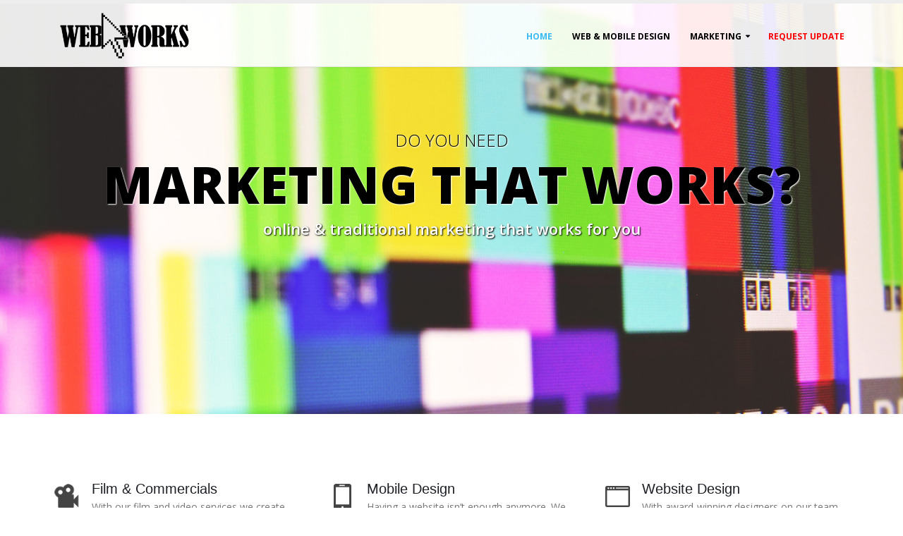

--- FILE ---
content_type: text/html
request_url: http://www.webworkscorp.com/index.php
body_size: 10067
content:
<!DOCTYPE html>
<html>
<head>

    <!-- Basic -->
    <meta charset="utf-8">
    <meta http-equiv="X-UA-Compatible" content="IE=edge">

    <title>Web Works Marketing | Film & Commercials, Web Site Design & Digital Marketing</title>

    <meta name="description" content="Web Works provides Web Site Design, TV Commercials & Digital Marketing.">
    <meta name="keywords"
          content="Web Works, Web Works Corporation, Web Site Design, web development, web design company, tv commercials, online marketing, film production">
    <meta name="author" content="webworkscorp.com">
    <!-- Google Tag Manager -->
    <script>(function(w,d,s,l,i){w[l]=w[l]||[];w[l].push({'gtm.start':
            new Date().getTime(),event:'gtm.js'});var f=d.getElementsByTagName(s)[0],
            j=d.createElement(s),dl=l!='dataLayer'?'&l='+l:'';j.async=true;j.src=
            'https://www.googletagmanager.com/gtm.js?id='+i+dl;f.parentNode.insertBefore(j,f);
        })(window,document,'script','dataLayer','GTM-KLWB3L');</script>
    <!-- End Google Tag Manager -->


    <!-- Favicon -->

    <link rel="apple-touch-icon" sizes="180x180" href="/apple-touch-icon.png">
    <link rel="icon" type="image/png" href="/favicon-32x32.png" sizes="32x32">
    <link rel="icon" type="image/png" href="/favicon-16x16.png" sizes="16x16">
    <link rel="manifest" href="/manifest.json">
    <link rel="mask-icon" href="/safari-pinned-tab.svg" color="#666666">
    <meta name="theme-color" content="#ffffff">

    <!-- Mobile Metas -->
    <meta name="viewport" content="width=device-width, minimum-scale=1.0, maximum-scale=1.0, user-scalable=no">

    <!-- Web Fonts  -->
    <link href="https://fonts.googleapis.com/css?family=Open+Sans:300,400,600,700,800%7CShadows+Into+Light"
          rel="stylesheet" type="text/css">

    <!-- Vendor CSS -->
    <link rel="stylesheet" href="vendor/bootstrap/css/bootstrap.min.css">
    <link rel="stylesheet" href="vendor/font-awesome/css/font-awesome.min.css">
    <link rel="stylesheet" href="vendor/simple-line-icons/css/simple-line-icons.min.css">
    <link rel="stylesheet" href="vendor/owl.carousel/assets/owl.carousel.min.css">
    <link rel="stylesheet" href="vendor/owl.carousel/assets/owl.theme.default.min.css">
    <link rel="stylesheet" href="vendor/magnific-popup/magnific-popup.min.css">

    <!-- Theme CSS -->
    <link rel="stylesheet" href="css/theme.css">
    <link rel="stylesheet" href="css/theme-elements.css">
    <link rel="stylesheet" href="css/theme-blog.css">
    <link rel="stylesheet" href="css/theme-shop.css">
    <link rel="stylesheet" href="css/theme-animate.css">

    <!-- Current Page CSS -->
    <link rel="stylesheet" href="vendor/rs-plugin/css/settings.css">
    <link rel="stylesheet" href="vendor/rs-plugin/css/layers.css">
    <link rel="stylesheet" href="vendor/rs-plugin/css/navigation.css">
    <link rel="stylesheet" href="vendor/circle-flip-slideshow/css/component.css">

    <!-- Skin CSS -->
    <link rel="stylesheet" href="css/skins/default.css">

    <!-- Theme Custom CSS -->
    <link rel="stylesheet" href="css/custom.css">

    <!-- Head Libs -->
    <script src="vendor/modernizr/modernizr.min.js"></script>
    <link href="https://fonts.googleapis.com/css?family=Open+Sans:300,300i,400,400i,600,600i,700,700i,800,800i"
          rel="stylesheet">
    <script>
        (function(i,s,o,g,r,a,m){i['GoogleAnalyticsObject']=r;i[r]=i[r]||function(){
                (i[r].q=i[r].q||[]).push(arguments)},i[r].l=1*new Date();a=s.createElement(o),
            m=s.getElementsByTagName(o)[0];a.async=1;a.src=g;m.parentNode.insertBefore(a,m)
        })(window,document,'script','//www.google-analytics.com/analytics.js','ga');

        ga('create', 'UA-57480231-1', 'auto');
        ga('send', 'pageview');

    </script>
    <script src='https://www.google.com/recaptcha/api.js'></script>
	<script>
!function(w,d){if(!w.rdt){var p=w.rdt=function(){p.sendEvent?p.sendEvent.apply(p,arguments):p.callQueue.push(arguments)};p.callQueue=[];var t=d.createElement("script");t.src="https://www.redditstatic.com/ads/pixel.js",t.async=!0;var s=d.getElementsByTagName("script")[0];s.parentNode.insertBefore(t,s)}}(window,document);rdt('init','t2_44ah3jcx');rdt('track', 'PageVisit');
</script>

</head>
<body>
<!-- Google Tag Manager (noscript) -->
<noscript><iframe src="https://www.googletagmanager.com/ns.html?id=GTM-KLWB3L"
                  height="0" width="0" style="display:none;visibility:hidden"></iframe></noscript>
<!-- End Google Tag Manager (noscript) -->

<div class="body">
    <header id="header"
            data-plugin-options='{"stickyEnabled": true, "stickyEnableOnBoxed": false, "stickyEnableOnMobile": false, "stickyStartAt": 0, "stickySetTop": "0px", "stickyChangeLogo": false}'>
        <div class="header-body">
            <div class="header-container container">
                <div class="header-row">
                    <div class="header-column header-left">
                        <div class="header-logo">
                            <a href="index.php">
                                <img alt="Web Works Marketing" data-sticky-width="100" data-sticky-top="33"
                                     src="img/ww_logo_large.png">
                            </a>
                        </div>
                    </div>
                    <div class="header-column header-right">
                        <div class="header-row">
                            <nav class="header-nav-top">
                                <ul class="nav nav-pills hidden-xs hidden-sm">


                                </ul>
                                <ul class="nav nav-pills hidden-md hidden-lg hidden-xl text-sm">
                                    <li>
                                        <a href="https://www.webworkscorp.com/get-started.php" target="_blank">Support</a> |
                                    </li>


                                </ul>
                            </nav>
                        </div>
                        <div class="header-row">



                            <div class="header-nav">
                                <button class="btn header-btn-collapse-nav" data-toggle="collapse"
                                        data-target=".header-nav-main">
                                    <i class="fa fa-bars"></i>
                                </button>
                                <div
                                    class="header-nav-main header-nav-main-effect-1 header-nav-main-sub-effect-1 collapse">
                                    <nav>
                                        <ul class="nav nav-pills" id="mainNav">
<li>

                                            </li>

                                            <li class="active">
                                                <a href="index.php">
                                                    Home
                                                </a>
                                            </li>
                                            <li class="">
                                                <a href="web-mobile-design.php">
                                                    Web & Mobile Design
                                                </a>
                                            </li>
                                            <li class="dropdown">
                                                <a href="#" class="dropdown-toggle">
                                                    Marketing
                                                </a>
                                                <ul class="dropdown-menu">
                                                    <li>
                                                        <a href="commercials.php">
                                                            Commercials
                                                        </a>
                                                    </li>
													<li>
                                                        <a href="online-marketing.php">
                                                            SEO Marketing
                                                        </a>
                                                    </li>
                                                    <li>
                                                        <a href="ppc-advertising.php">
                                                            PPC Advertising
                                                        </a>
                                                    </li>
                                                    <li>
                                                        <a href="social-media-management.php">
                                                            Social Media Management
                                                        </a>
                                                    </li>
                                                    <li>
                                                        <a href="google-analytics.php">
                                                            Google Analytics
                                                        </a>
                                                    </li>
                                                </ul>
                                            </li>
                                            <li>
                                                <a href="get-started.php" class="red-text">
                                                    Request Update
                                                </a>
                                            </li>
                                        </ul>
                                    </nav>
                                </div>
                            </div>
                        </div>
                    </div>
                </div>
            </div>
        </div>
    </header>

    <div role="main" class="main">
		<a name="call"></a>
<div class="slider-container rev_slider_wrapper" style="height: 677px;">
            <div id="revolutionSlider" class="slider rev_slider" data-plugin-revolution-slider
                 data-plugin-options='{"delay": 9000, "gridwidth": 1170, "gridheight": 587}'>
                <ul>
                    <li data-transition="fade">
                        <img src="img/slides/slider1.jpg"
                             data-plugin-lazyload
                             alt=""
                             data-kenburns="on"
                             data-duration="12000"
                             data-ease="Power0.easeIn"
                             data-scalestart="130"
                             data-scaleend="Power4.easeOut"
                             data-offsetstart="-25 -15"
                             data-offsetend="25 15"
                             data-rotatestart="-3"
                             data-rotateend="3"
                             data-bgposition="center center"
                             data-bgfit="cover"
                             data-bgrepeat="no-repeat"
                             class="rev-slidebg"
                             id="random">

                        <div class="tp-caption top-label"
                             data-x="center" data-hoffset="0"
                             data-y="center" data-voffset="-95"
                             data-start="500"
                             style="z-index: 5"
                             data-transform_in="y:[-300%];opacity:0;s:500;">DO YOU NEED
                        </div>

                        <div class="tp-caption main-label"
                             data-x="center" data-hoffset="0"
                             data-y="center" data-voffset="-45"
                             data-start="1500"
                             data-whitespace="nowrap"
                             data-transform_in="y:[100%];s:500;"
                             data-transform_out="opacity:0;s:500;"
                             style="z-index: 5"
                             data-mask_in="x:0px;y:0px;">MARKETING THAT WORKS?
                        </div>

                        <div class="tp-caption bottom-label"
                             data-x="center" data-hoffset="0"
                             data-y="center" data-voffset="5"
                             data-start="2000"
                             style="z-index: 5"
                             data-transform_in="y:[100%];opacity:0;s:500;">online & traditional marketing that works for you
                        </div>

                        <div class="tp-caption hidden-xs"
                             data-x="center" data-hoffset="0"
                             data-y="center" data-voffset="200"
                             data-start="2200"
                             data-transform_in="y:[100%];opacity:0;s:500;"></div>

                    </li>
                    <!--<li data-transition="fade">
                        <img src="img/slides/slider2.jpg"
                             data-plugin-lazyload
                             alt=""
                             data-kenburns="on"
                             data-duration="12000"
                             data-ease="Power0.easeIn"
                             data-scalestart="130"
                             data-scaleend="Power4.easeOut"
                             data-offsetstart="-25 -15"
                             data-offsetend="25 15"
                             data-rotatestart="-3"
                             data-rotateend="3"
                             data-bgposition="center center"
                             data-bgfit="cover"
                             data-bgrepeat="no-repeat"
                             class="rev-slidebg">

                        <div class="tp-caption top-label"
                             data-x="center" data-hoffset="0"
                             data-y="center" data-voffset="-95"
                             data-start="500"
                             style="z-index: 5"
                             data-transform_in="y:[-300%];opacity:0;s:500;">DO YOU NEED A NEW
                        </div>

                        <div class="tp-caption main-label"
                             data-x="center" data-hoffset="0"
                             data-y="center" data-voffset="-45"
                             data-start="1500"
                             data-whitespace="nowrap"
                             data-transform_in="y:[100%];s:500;"
                             data-transform_out="opacity:0;s:500;"
                             style="z-index: 5"
                             data-mask_in="x:0px;y:0px;">WEB DESIGN?
                        </div>

                        <div class="tp-caption bottom-label"
                             data-x="center" data-hoffset="0"
                             data-y="center" data-voffset="5"
                             data-start="2000"
                             style="z-index: 5"
                             data-transform_in="y:[100%];opacity:0;s:500;">make the web work for your business
                        </div>

                        <div class="tp-caption hidden-xs"
                             data-x="center" data-hoffset="0"
                             data-y="center" data-voffset="200"
                             data-start="2200"
                             data-transform_in="y:[100%];opacity:0;s:500;"><a href="#next"><img
                                    src="img/downbutton-off.png" alt=""></a></div>

                    </li>
                    <li data-transition="fade">
                        <img src="img/slides/slider3.jpg"
                             data-plugin-lazyload
                             alt=""
                             data-kenburns="on"
                             data-duration="12000"
                             data-ease="Power0.easeIn"
                             data-scalestart="130"
                             data-scaleend="Power4.easeOut"
                             data-offsetstart="-25 -15"
                             data-offsetend="25 15"
                             data-rotatestart="-3"
                             data-rotateend="3"
                             data-bgposition="center center"
                             data-bgfit="cover"
                             data-bgrepeat="no-repeat"
                             class="rev-slidebg">

                        <div class="tp-caption top-label"
                             data-x="center" data-hoffset="0"
                             data-y="center" data-voffset="-95"
                             data-start="500"
                             style="z-index: 5"
                             data-transform_in="y:[-300%];opacity:0;s:500;">DO YOU NEED A NEW
                        </div>

                        <div class="tp-caption main-label"
                             data-x="center" data-hoffset="0"
                             data-y="center" data-voffset="-45"
                             data-start="1500"
                             data-whitespace="nowrap"
                             data-transform_in="y:[100%];s:500;"
                             data-transform_out="opacity:0;s:500;"
                             style="z-index: 5"
                             data-mask_in="x:0px;y:0px;">WEB DESIGN?
                        </div>

                        <div class="tp-caption bottom-label"
                             data-x="center" data-hoffset="0"
                             data-y="center" data-voffset="5"
                             data-start="2000"
                             style="z-index: 5"
                             data-transform_in="y:[100%];opacity:0;s:500;">make the web work for your business
                        </div>

                        <div class="tp-caption hidden-xs"
                             data-x="center" data-hoffset="0"
                             data-y="center" data-voffset="200"
                             data-start="2200"
                             data-transform_in="y:[100%];opacity:0;s:500;"><a href="#next"><img
                                    src="img/downbutton-off.png" alt=""></a></div>

                    </li>
                    <li data-transition="fade">
                        <img src="img/slides/slider4.jpg"
                             data-plugin-lazyload
                             alt=""
                             data-kenburns="on"
                             data-duration="12000"
                             data-ease="Power0.easeIn"
                             data-scalestart="130"
                             data-scaleend="Power4.easeOut"
                             data-offsetstart="-25 -15"
                             data-offsetend="25 15"
                             data-rotatestart="-3"
                             data-rotateend="3"
                             data-bgposition="center center"
                             data-bgfit="cover"
                             data-bgrepeat="no-repeat"
                             class="rev-slidebg">

                        <div class="tp-caption top-label"
                             data-x="center" data-hoffset="0"
                             data-y="center" data-voffset="-95"
                             data-start="500"
                             style="z-index: 5"
                             data-transform_in="y:[-300%];opacity:0;s:500;">DO YOU NEED A NEW
                        </div>

                        <div class="tp-caption main-label"
                             data-x="center" data-hoffset="0"
                             data-y="center" data-voffset="-45"
                             data-start="1500"
                             data-whitespace="nowrap"
                             data-transform_in="y:[100%];s:500;"
                             data-transform_out="opacity:0;s:500;"
                             style="z-index: 5"
                             data-mask_in="x:0px;y:0px;">WEB DESIGN?
                        </div>

                        <div class="tp-caption bottom-label"
                             data-x="center" data-hoffset="0"
                             data-y="center" data-voffset="5"
                             data-start="2000"
                             style="z-index: 5"
                             data-transform_in="y:[100%];opacity:0;s:500;">make the web work for your business
                        </div>

                        <div class="tp-caption hidden-xs"
                             data-x="center" data-hoffset="0"
                             data-y="center" data-voffset="200"
                             data-start="2200"
                             data-transform_in="y:[100%];opacity:0;s:500;"><a href="#next"><img
                                    src="img/downbutton-off.png" alt=""></a></div>

                    </li>
                    <li data-transition="fade">
                        <img src="img/slides/slider5.jpg"
                             data-plugin-lazyload
                             alt=""
                             data-kenburns="on"
                             data-duration="12000"
                             data-ease="Power0.easeIn"
                             data-scalestart="130"
                             data-scaleend="Power4.easeOut"
                             data-offsetstart="-25 -15"
                             data-offsetend="25 15"
                             data-rotatestart="-3"
                             data-rotateend="3"
                             data-bgposition="center center"
                             data-bgfit="cover"
                             data-bgrepeat="no-repeat"
                             class="rev-slidebg">

                        <div class="tp-caption top-label"
                             data-x="center" data-hoffset="0"
                             data-y="center" data-voffset="-95"
                             data-start="500"
                             style="z-index: 5"
                             data-transform_in="y:[-300%];opacity:0;s:500;">DO YOU NEED A NEW
                        </div>

                        <div class="tp-caption main-label"
                             data-x="center" data-hoffset="0"
                             data-y="center" data-voffset="-45"
                             data-start="1500"
                             data-whitespace="nowrap"
                             data-transform_in="y:[100%];s:500;"
                             data-transform_out="opacity:0;s:500;"
                             style="z-index: 5"
                             data-mask_in="x:0px;y:0px;">WEB DESIGN?
                        </div>

                        <div class="tp-caption bottom-label"
                             data-x="center" data-hoffset="0"
                             data-y="center" data-voffset="5"
                             data-start="2000"
                             style="z-index: 5"
                             data-transform_in="y:[100%];opacity:0;s:500;">make the web work for your business
                        </div>

                        <div class="tp-caption hidden-xs"
                             data-x="center" data-hoffset="0"
                             data-y="center" data-voffset="200"
                             data-start="2200"
                             data-transform_in="y:[100%];opacity:0;s:500;"><a href="#next"><img
                                    src="img/downbutton-off.png" alt=""></a></div>

                    </li>
                    <li data-transition="fade">
                        <img src="img/slides/slider6.jpg"
                             data-plugin-lazyload
                             alt=""
                             data-kenburns="on"
                             data-duration="12000"
                             data-ease="Power0.easeIn"
                             data-scalestart="130"
                             data-scaleend="Power4.easeOut"
                             data-offsetstart="-25 -15"
                             data-offsetend="25 15"
                             data-rotatestart="-3"
                             data-rotateend="3"
                             data-bgposition="center center"
                             data-bgfit="cover"
                             data-bgrepeat="no-repeat"
                             class="rev-slidebg">

                        <div class="tp-caption top-label"
                             data-x="center" data-hoffset="0"
                             data-y="center" data-voffset="-95"
                             data-start="500"
                             style="z-index: 5"
                             data-transform_in="y:[-300%];opacity:0;s:500;">DO YOU NEED A NEW
                        </div>

                        <div class="tp-caption main-label"
                             data-x="center" data-hoffset="0"
                             data-y="center" data-voffset="-45"
                             data-start="1500"
                             data-whitespace="nowrap"
                             data-transform_in="y:[100%];s:500;"
                             data-transform_out="opacity:0;s:500;"
                             style="z-index: 5"
                             data-mask_in="x:0px;y:0px;">WEB DESIGN?
                        </div>

                        <div class="tp-caption bottom-label"
                             data-x="center" data-hoffset="0"
                             data-y="center" data-voffset="5"
                             data-start="2000"
                             style="z-index: 5"
                             data-transform_in="y:[100%];opacity:0;s:500;">make the web work for your business
                        </div>

                        <div class="tp-caption hidden-xs"
                             data-x="center" data-hoffset="0"
                             data-y="center" data-voffset="200"
                             data-start="2200"
                             data-transform_in="y:[100%];opacity:0;s:500;"><a href="#next"><img
                                    src="img/downbutton-off.png" alt=""></a></div>

                    </li>
                    <li data-transition="fade">
                        <img src="img/slides/slider7.jpg"
                             data-plugin-lazyload
                             alt=""
                             data-kenburns="on"
                             data-duration="12000"
                             data-ease="Power0.easeIn"
                             data-scalestart="130"
                             data-scaleend="Power4.easeOut"
                             data-offsetstart="-25 -15"
                             data-offsetend="25 15"
                             data-rotatestart="-3"
                             data-rotateend="3"
                             data-bgposition="center center"
                             data-bgfit="cover"
                             data-bgrepeat="no-repeat"
                             class="rev-slidebg">

                        <div class="tp-caption top-label"
                             data-x="center" data-hoffset="0"
                             data-y="center" data-voffset="-95"
                             data-start="500"
                             style="z-index: 5"
                             data-transform_in="y:[-300%];opacity:0;s:500;">DO YOU NEED A NEW
                        </div>

                        <div class="tp-caption main-label"
                             data-x="center" data-hoffset="0"
                             data-y="center" data-voffset="-45"
                             data-start="1500"
                             data-whitespace="nowrap"
                             data-transform_in="y:[100%];s:500;"
                             data-transform_out="opacity:0;s:500;"
                             style="z-index: 5"
                             data-mask_in="x:0px;y:0px;">WEB DESIGN?
                        </div>

                        <div class="tp-caption bottom-label"
                             data-x="center" data-hoffset="0"
                             data-y="center" data-voffset="5"
                             data-start="2000"
                             style="z-index: 5"
                             data-transform_in="y:[100%];opacity:0;s:500;">make the web work for your business
                        </div>

                        <div class="tp-caption hidden-xs"
                             data-x="center" data-hoffset="0"
                             data-y="center" data-voffset="200"
                             data-start="2200"
                             data-transform_in="y:[100%];opacity:0;s:500;"><a href="#next"><img
                                    src="img/downbutton-off.png" alt=""></a></div>

                    </li>
                    <li data-transition="fade">
                        <img src="img/slides/slider8.jpg"
                             data-plugin-lazyload
                             alt=""
                             data-kenburns="on"
                             data-duration="12000"
                             data-ease="Power0.easeIn"
                             data-scalestart="130"
                             data-scaleend="Power4.easeOut"
                             data-offsetstart="-25 -15"
                             data-offsetend="25 15"
                             data-rotatestart="-3"
                             data-rotateend="3"
                             data-bgposition="center center"
                             data-bgfit="cover"
                             data-bgrepeat="no-repeat"
                             class="rev-slidebg">

                        <div class="tp-caption top-label"
                             data-x="center" data-hoffset="0"
                             data-y="center" data-voffset="-95"
                             data-start="500"
                             style="z-index: 5"
                             data-transform_in="y:[-300%];opacity:0;s:500;">DO YOU NEED A NEW
                        </div>

                        <div class="tp-caption main-label"
                             data-x="center" data-hoffset="0"
                             data-y="center" data-voffset="-45"
                             data-start="1500"
                             data-whitespace="nowrap"
                             data-transform_in="y:[100%];s:500;"
                             data-transform_out="opacity:0;s:500;"
                             style="z-index: 5"
                             data-mask_in="x:0px;y:0px;">WEB DESIGN?
                        </div>

                        <div class="tp-caption bottom-label"
                             data-x="center" data-hoffset="0"
                             data-y="center" data-voffset="5"
                             data-start="2000"
                             style="z-index: 5"
                             data-transform_in="y:[100%];opacity:0;s:500;">make the web work for your business
                        </div>

                        <div class="tp-caption hidden-xs"
                             data-x="center" data-hoffset="0"
                             data-y="center" data-voffset="200"
                             data-start="2200"
                             data-transform_in="y:[100%];opacity:0;s:500;"><a href="#next"><img
                                    src="img/downbutton-off.png" alt=""></a></div>

                    </li>
                    <li data-transition="fade">
                        <img src="img/slides/slider9.jpg"
                             data-plugin-lazyload
                             alt=""
                             data-kenburns="on"
                             data-duration="12000"
                             data-ease="Power0.easeIn"
                             data-scalestart="130"
                             data-scaleend="Power4.easeOut"
                             data-offsetstart="-25 -15"
                             data-offsetend="25 15"
                             data-rotatestart="-3"
                             data-rotateend="3"
                             data-bgposition="center center"
                             data-bgfit="cover"
                             data-bgrepeat="no-repeat"
                             class="rev-slidebg">

                        <div class="tp-caption top-label"
                             data-x="center" data-hoffset="0"
                             data-y="center" data-voffset="-95"
                             data-start="500"
                             style="z-index: 5"
                             data-transform_in="y:[-300%];opacity:0;s:500;">DO YOU NEED A NEW
                        </div>

                        <div class="tp-caption main-label"
                             data-x="center" data-hoffset="0"
                             data-y="center" data-voffset="-45"
                             data-start="1500"
                             data-whitespace="nowrap"
                             data-transform_in="y:[100%];s:500;"
                             data-transform_out="opacity:0;s:500;"
                             style="z-index: 5"
                             data-mask_in="x:0px;y:0px;">WEB DESIGN?
                        </div>

                        <div class="tp-caption bottom-label"
                             data-x="center" data-hoffset="0"
                             data-y="center" data-voffset="5"
                             data-start="2000"
                             style="z-index: 5"
                             data-transform_in="y:[100%];opacity:0;s:500;">make the web work for your business
                        </div>

                        <div class="tp-caption hidden-xs"
                             data-x="center" data-hoffset="0"
                             data-y="center" data-voffset="200"
                             data-start="2200"
                             data-transform_in="y:[100%];opacity:0;s:500;"><a href="#next"><img
                                    src="img/downbutton-off.png" alt=""></a></div>

                    </li>

                </ul>
            </div>
        </div>

        <div class="home-intro mb-none" id="home-intro">
            <div class="container">
                <div class="row">
                    <div class="col-md-12">
                                                <form name="contactForm" action="php/call.php" id="contactForm" method="post">
                            <h4 class="mb-sm mt-sm text-color-light">Have one of our experts call you:</h4>
                            <div class="row">
                                <div class="form-group align-left">
                                    <div class="col-md-3">
                                        <input type="text" name="name" id="name" maxlength="100"
                                               class="form-control input-lg" placeholder="Name"/><br/>
                                    </div>

                                    <div class="col-md-3">
                                        <input type="text" name="email" id="email" maxlength="100"
                                               class="form-control input-lg"
                                               placeholder="Email"/><br/>
                                    </div>
                                    <div class="col-md-3">
                                        <input type="text" name="phone" id="phone" maxlength="100"
                                               class="form-control input-lg"
                                               placeholder="Phone"/><br/>
                                    </div>

                                    <div class="col-md-3">
                                        <input type="submit" name="submit" value="Request Call"
                                               maxlength="100"
                                               class="btn btn-primary btn-lg mb-md btn-block"/><br/>
                                        <!--<div class="g-recaptcha" data-sitekey="6LfoDf8SAAAAAOF-pSKFR6QClaA9YeEouDbpeV8z"></div>-->
                                        <input type="text" name="botfield" class="noshow"/>

                                        <div id="user">
                                            <label for="username">Username: </label>
                                            <input type="text" name="username">
                                        </div>
                                    </div>
                                </div>
                            </div>

                        </form>

                    </div>
                </div>

            </div>
        </div>
        <p>&nbsp;</p>

        <section class="section pt-md mb-none pb-none">
            <div class="container">

                <div class="row">
                    <div class="col-md-12">
                        <div class="row">
                            <div class="col-md-4">
                                <div class="feature-box feature-box-style-2">
                                    <div class="feature-box-icon">
                                        <img src="img/icons/film.png" style="width:75%;max-width:75px;"/>
                                    </div>
                                    <div class="feature-box-info mt-xl">
                                        <h4 class="mb-none">Film & Commercials</h4>
                                        <p class="tall mb-xl pb-xl">With our film and video services we create cutting-edge commercials that run on major networks such as Hulu, YouTube, and Cable.</p>
                                    </div>
                                </div>
                                <div class="feature-box feature-box-style-2">
                                    <div class="feature-box-icon">
                                        <img src="img/icons/bullhorn.png" style="width:75%;max-width:75px;"/>
                                    </div>
                                    <div class="feature-box-info mt-xl">
                                        <h4 class="mb-none">Online Marketing</h4>
                                        <p class="tall mb-xl pb-xl">The days of ‘build it, they will come’, don’t
                                            exist. It’s imperative you establish an email
                                            marketing plan and campaigns to drive leads.</p>
                                    </div>
                                </div>
                            </div>
                            <div class="col-md-4">
                                <div class="feature-box feature-box-style-2">
                                    <div class="feature-box-icon">
                                        <img src="img/icons/mobile.png" style="width:50%;max-width:75px;"/>
                                    </div>
                                    <div class="feature-box-info mt-xl">
                                        <h4 class="mb-none">Mobile Design</h4>
                                        <p class="tall mb-xl pb-xl">Having a website isn’t enough anymore.
                                            We craft a design for your website that
                                            works seamlessly on a mobile phone.</p>
                                    </div>
                                </div>
                                <div class="feature-box feature-box-style-2">
                                    <div class="feature-box-icon">
                                        <img src="img/icons/mouse.png" style="width:75%;max-width:75px;"/>
                                    </div>
                                    <div class="feature-box-info mt-xl">
                                        <h4 class="mb-none">Web Advertising & PPC</h4>
                                        <p class="tall mb-xl pb-xl">To gain even more online exposure and
                                            drive prospective customers to your site,
                                            we plan, manage and deliver ad programs.</p>
                                    </div>
                                </div>
                            </div>
                            <div class="col-md-4">
                                <div class="feature-box feature-box-style-2">
                                    <div class="feature-box-icon">
                                        <img src="img/icons/website.png" style="width:70%;max-width:75px;"/>
                                    </div>
                                    <div class="feature-box-info mt-xl">
                                        <h4 class="mb-none">Website Design</h4>
                                        <p class="tall mb-xl pb-xl">With award-winning designers on our team
                                            we create amazing and memorable web
                                            designs as a reflection of your business. </p>
                                    </div>
                                </div>
                                <div class="feature-box feature-box-style-2">
                                    <div class="feature-box-icon">
                                        <img src="img/icons/messages.png" style="width:70%;max-width:75px;"/>
                                    </div>
                                    <div class="feature-box-info mt-xl">
                                        <h4 class="mb-none">Social Media Management</h4>
                                        <p class="tall">With the explosion of social companies like
                                            Facebook, Twitter, and LinkedIn, you cannot
                                            ignore the need to gain exposure with social.
                                        </p>
                                    </div>
                                </div>
                            </div>
                        </div>
                    </div>
                </div>
            </div>
        </section>

        <hr/>

        <div class="container">
            <div class="row center">
                <div class="col-md-12">
                    <h2 class="mb-none word-rotator-title mt-none">
                        We deliver exceptional results for  businesses like yours
                    </h2>
                    <p class="lead text-color-primary">Over 1,000 customers across the US have relied on Web Works
                        Marketing</p>
                </div>
            </div>
            <div class="row center mt-xl">
                <div class="owl-carousel owl-theme"
                     data-plugin-options='{"items": 5, "autoplay": true, "autoplayTimeout": 3000}'>
                     <div>
                        <img class="img-responsive" style="max-width: 300px;" src="img/logos/statefarm.png" alt="">
                    </div>
					<div>
                        <img class="img-responsive" style="max-width: 300px;" src="img/logos/morningstar.png" alt="">
                    </div>
                    <div>
                        <img class="img-responsive" style="max-width: 310px;" src="img/logos/mcdonalds.png"
                             alt="">
                    </div>
                    <div>
                        <img class="img-responsive" style="max-width: 310px;" src="img/logos/johndeere.png"
                             alt="">
                    </div>
                    <div>
                        <img class="img-responsive" style="max-width: 310px;" src="img/logos/allstate.png" alt="">
                    </div>
                    <div>
                        <img class="img-responsive" style="max-width: 310px;" src="img/logos/walgreens.png"
                             alt="">
                    </div>
                    <div>
                        <img class="img-responsive" style="max-width: 310px;" src="img/logos/wendys.png"
                             alt="">
                    </div>
                    <div>
                        <img class="img-responsive" style="max-width: 310px;" src="img/logos/bridgestone.png" alt="">
                    </div>

                    <div>
                        <img class="img-responsive" style="max-width: 310px;" src="img/logos/motorola.png" alt="">
                    </div>
					<div>
                        <img class="img-responsive" style="max-width: 300px;" src="img/logos/officemax.png" alt="">
                    </div>

					<div>
                        <img class="img-responsive" style="max-width: 300px;" src="img/logos/astellas.png" alt="">
                    </div>
					<div>
                        <img class="img-responsive" style="max-width: 300px;" src="img/logos/anixter.png" alt="">
                    </div>
					<div>
                        <img class="img-responsive" style="max-width: 300px;" src="img/logos/devry.png" alt="">
                    </div>
					<div>
                        <img class="img-responsive" style="max-width: 300px;" src="img/logos/argosy.png" alt="">
                    </div>
					<div>
                        <img class="img-responsive" style="max-width: 300px;" src="img/logos/abbvie.png" alt="">
                    </div>
					<div>
                        <img class="img-responsive" style="max-width: 300px;" src="img/logos/abn-amro.png" alt="">
                    </div>
					<div>
                        <img class="img-responsive" style="max-width: 300px;" src="img/logos/caremark.png" alt="">
                    </div>
                </div>
            </div>
        </div>

    </div>


    <section class="section section-default bg-blue mt-md pt-md pb-none mb-none">
        <div class="container">
            <div class="row">
                <div class="col-md-6 mt-none hidden-xs hidden-sm">
                    <img class="img-responsive appear-animation" src="img/home-mobile.png" alt="layout styles"
                         data-appear-animation="fadeInLeft">
                </div>
                <div class="col-md-6">
                    <h2 class="text-color-light mb-md mt-xl">Is your site mobile friendly?</h2>
                    <p class="text-color-light hidden-xs">
                        As technology evolves more and more people are using smart phones
                        such as iPhones, Samsung phones, and others. Research indicates nearly
                        50% of all web traffic is through a mobile phone. If your website is not
                        optimized for mobile, you’re losing prospective customers daily.
                    </p>
                    <p class="text-color-light hidden-xs">
                        Tell us about your business and we can build a custom plan to enhance
                        your website to be mobile-friendly so you can be successful online.
                    </p>
                    <p class="text-color-light hidden-md hidden-lg hidden-xl">Research indicates nearly 50% of all web
                        traffic is through a mobile phone. If your website is not optimized for mobile, you’re losing
                        prospective customers daily.</p>
                    <div class="row mt-xl">
                        <div class="col-md-5">
                            <div class="call-to-action-btn align-center mb-md">
                                <a href="get-started.php" target="_blank"
                                   class="btn btn-lg btn-tertiary-scale-2 text-color-light text-capitalize">Take
                                    Your Website Mobile</a>
                            </div>
                        </div>
                        <div class="col-md-7 align-center mb-md">
                            <p class="text-lg text-color-light mt-sm">&nbsp;</p>
                        </div>
                    </div>
                </div>
            </div>
        </div>
    </section>

    <section class="section bg-primary mt-none mb-none">
        <div class="container">
            <div class="row">
                <div class="counters">
                    <div class="col-md-3 col-sm-6 mb-xl">
                        <div class="counter counter-light">
                            <strong data-to="1000" data-append="+">0</strong>
                            <label>Customers Served</label>
                        </div>
                    </div>
                    <div class="col-md-3 col-sm-6 mb-xl">
                        <div class="counter counter-light">
                            <strong data-to="17">0</strong>
                            <label>Years in Business</label>
                        </div>
                    </div>
                    <div class="col-md-3 col-sm-6 mb-xl">
                        <div class="counter counter-light">
                            <strong data-to="20000" data-append="+">0</strong>
                            <label>Completed Updates</label>
                        </div>
                    </div>
                    <div class="col-md-3 col-sm-6 mb-xl">
                        <div class="counter counter-light">
                            <strong data-to="250000" data-append="+">0</strong>
                            <label>Web Visitors</label>
                        </div>
                    </div>
                </div>
            </div>
        </div>

    </section>

    <section
        class="video section section-text-light section-video section-center mt-none pt-none mb-none pb-none bg-black"
        data-video-path="video/dark" data-plugin-video-background
        data-plugin-options='{"posterType": "jpg", "position": "75% 75%", "overlay": true}'>
        <div class="container">
            <div class="row mb-none pb-none">
                <div class="col-md-12">
                    <div class="owl-carousel owl-theme nav-bottom rounded-nav mb-none pb-none"
                         data-plugin-options='{"items": 1, "loop": false}'>
                        <div>
                            <div class="col-md-6 mt-xl mb-xl pb-xl pt-xl">
                                <div class="testimonial testimonial-style-2 testimonial-with-quotes">
                                    <blockquote class="text-lg">
                                        <p>Hello, I want to thank you for creating a <br>great web site and online marketing <br>program. You’ve made all the difference <br>in making this a success. </p>
                                    </blockquote>
                                    <!--<div class="testimonial-author">
                                        <p><strong>John Smith</strong><span>CEO & Founder - Okler</span></p>
                                    </div>-->
                                </div>
                            </div>
                            <div class="col-md-6 mb-none pb-none">

                            </div>
                        </div>
                    </div>
                </div>
            </div>
        </div>
    </section>
    <section class="section mt-none pt-none mb-none pb-none searchboost"
             style="background-image: url(img/home-seo.png); background-repeat: no-repeat; background-size: contain;">
        <div class="container">
            <div class="row">
                <div class="col-md-6">
                </div>
                <div class="col-md-6 mt-xl pt-xl mb-xl pb-xl text-color-dark">
                    <h2 class="mt-xl">Can your customers find you?</h2>
                    <p class="text-lg text-color-dark">
                        With our <strong>SearchBoost Program</strong> we create a SEO/SEM plan to get your business
                        positioned on major search engines like Google. You’ll get noticed by customers and they’ll
                        find the most up-to-date information such as your phone number, location, hours and more.
                    </p>
                    <ol class="list list-ordened list-ordened-style-3 text-lg ml-none pl-none text-color-dark" style="">
                        <li>Setup of Google Local & Submission to Other Directories</li>
                        <li>Optimize Keywords for Improved Rankings on Search Engines</li>
                        <li>Boost Web Site Traffic Through Search Monitoring & Marketing with AdWords</li>
                    </ol>
                    <p class="text-lg text-color-dark">&nbsp;</p>
                </div>
            </div>
        </div>
    </section>
    <section class="call-to-action call-to-action-default with-button-arrow call-to-action-in-footer mt-none">
        <div class="container">
            <div class="row">
                <div class="col-md-12">
                    <div class="call-to-action-content">
                        <h3>Everything you need for an <strong>awesome
                            marketing program!</strong></h3>
                        <p>videos and commercials, website design, mobile design, online marketing, ppc advertising, social
                            management</p>
                    </div>
                    <div class="call-to-action-btn">
                        <a href="get-started.php" target="_blank"
                           class="btn btn-lg btn-primary">Get Started!</a><span
                            class="arrow hlb hidden-xs hidden-sm hidden-md" data-appear-animation="rotateInUpLeft"
                            style="top: -12px;"></span>
                    </div>
                </div>
            </div>
        </div>
    </section>



    <footer id="footer" class="mt-none">
        <div class="container">
            <div class="row">

                <div class="col-md-3">
                    <h4>Support Request</h4>
                    <p class="text-md text-color-light">Need an update to your web site? Web Works keeps your site
                        current
                        with updates every
                        month.</p>
                    <a href="get-started.php" class="btn btn-tertiary btn-block btn-lg">Request
                        Update</a>
                </div>

                <div class="col-md-3">
                    <h4>Billing Update</h4>
                    <p class="text-md text-color-light">Need to change your credit card? Web Works offers online payments to keep your account up to date.</p>
<a href="makepayment.php" class="btn btn-tertiary btn-block btn-lg">Make a Payment</a>                    </p>
                </div>
                <div class="col-md-3">
                        <h4>Contact Us</h4>
                        <ul class="contact text-color-light">

                            <!--
<li><p><i class="fa fa-phone"></i> <strong>Phone:</strong> <a href="tel:888-932-2050">(888)
                                        932-2050</a></p></li> -->

                            <li><p><i class="fa fa-envelope"></i> <strong>Email:</strong> <a
                                        href="https://www.webworkscorp.com/get-started.php">Contact Us</a></p></li>
                                       



                        </ul>
                    </div>
                </div>
             <!-- <div class="col-md-3">
                    <h4>Follow Us</h4>
                    <ul class="social-icons">
                        <li class="social-icons-facebook"><a
                                href="https://www.facebook.com/WebWorksMarketing/?ref=br_rs"
                                target="_blank"
                                title="Facebook"><i class="fa fa-facebook"></i></a></li>
                        <li class="social-icons-twitter"><a href="https://twitter.com/webworkscorp" target="_blank"
                                                            title="Twitter"><i class="fa fa-twitter"></i></a></li>
                        <li class="social-icons-linkedin"><a href="https://www.linkedin.com/in/web-works-b65853a6"
                                                             target="_blank"
                                                             title="Linkedin"><i class="fa fa-linkedin"></i></a></li>
                    </ul>
                </div> -->
            </div>
        </div>
        <div class="footer-copyright">
            <div class="container">
                <div class="row">
                    <div class="col-md-6">
                        <p>© Copyright 2023. All Rights Reserved.</p>
                    </div>
                </div>
            </div>
        </div>
    </footer>
</div>

<!-- Vendor -->
<script src="vendor/jquery/jquery.min.js"></script>
<script src="vendor/jquery.appear/jquery.appear.min.js"></script>
<script src="vendor/jquery.easing/jquery.easing.min.js"></script>
<script src="vendor/jquery-cookie/jquery-cookie.min.js"></script>
<script src="vendor/bootstrap/js/bootstrap.min.js"></script>
<script src="vendor/common/common.min.js"></script>
<script src="vendor/jquery.validation/jquery.validation.min.js"></script>
<script src="vendor/jquery.stellar/jquery.stellar.min.js"></script>
<script src="vendor/jquery.easy-pie-chart/jquery.easy-pie-chart.min.js"></script>
<script src="vendor/jquery.gmap/jquery.gmap.min.js"></script>
<script src="vendor/jquery.lazyload/jquery.lazyload.min.js"></script>
<script src="vendor/isotope/jquery.isotope.min.js"></script>
<script src="vendor/owl.carousel/owl.carousel.min.js"></script>
<script src="vendor/magnific-popup/jquery.magnific-popup.min.js"></script>
<script src="vendor/vide/vide.min.js"></script>

<!-- Theme Base, Components and Settings -->
<script src="js/theme.js"></script>

<!-- Current Page Vendor and Views -->
<script src="vendor/rs-plugin/js/jquery.themepunch.tools.min.js"></script>
<script src="vendor/rs-plugin/js/jquery.themepunch.revolution.min.js"></script>
<script src="vendor/circle-flip-slideshow/js/jquery.flipshow.min.js"></script>
<script src="js/views/view.home.js"></script>

<!-- Theme Custom -->
<script src="js/custom.js"></script>

<!-- Theme Initialization Files -->
<script src="js/theme.init.js"></script>

<!-- custom compressed javascript -->
<script type="text/javascript" src="theme/compressed/template.min.js"></script>
<script>
    var image = new Array();
    image[0] = "img/slides/slider1.jpg";
    image[1] = "img/slides/slider2.jpg";
    image[2] = "img/slides/slider3.jpg";
    image[3] = "img/slides/slider4.jpg";
    image[4] = "img/slides/slider5.jpg";
    image[5] = "img/slides/slider6.jpg";
    image[6] = "img/slides/slider7.jpg";
    image[7] = "img/slides/slider8.jpg";
    image[8] = "img/slides/slider9.jpg";
    var size = image.length
    var x = Math.floor(size * Math.random())

    $('#random').attr('src', image[x]);
</script>

<!-- Google Analytics: Change UA-XXXXX-X to be your site's ID. Go to http://www.google.com/analytics/ for more information.
<script>
    (function(i,s,o,g,r,a,m){i['GoogleAnalyticsObject']=r;i[r]=i[r]||function(){
    (i[r].q=i[r].q||[]).push(arguments)},i[r].l=1*new Date();a=s.createElement(o),
    m=s.getElementsByTagName(o)[0];a.async=1;a.src=g;m.parentNode.insertBefore(a,m)
    })(window,document,'script','//www.google-analytics.com/analytics.js','ga');

    ga('create', 'UA-12345678-1', 'auto');
    ga('send', 'pageview');
</script>
 -->
<!--
<script type="text/javascript">
var $zoho=$zoho || {};$zoho.salesiq = $zoho.salesiq || {widgetcode:"70446800a7ccf0e6e52b6105b922717132f2a0e587403bfde278c7538a07b7fe611b3e0f4f0ff9b31f560a7006f750d0", values:{},ready:function(){}};var d=document;s=d.createElement("script");s.type="text/javascript";s.id="zsiqscript";s.defer=true;s.src="https://salesiq.zoho.com/widget";t=d.getElementsByTagName("script")[0];t.parentNode.insertBefore(s,t);d.write("<div id='zsiqwidget'></div>");
</script>
-->
</body>
</html>


--- FILE ---
content_type: text/css
request_url: http://www.webworkscorp.com/css/custom.css
body_size: 22422
content:
/* Add here all your CSS customizations */

.noshow {
    display: none;
}
#user {
    display: none;
}
.bg-blue {
    color: #fff!important;
    background-color: #37baf1;
}
.bg-green {
    color: #000!important;
    background-color: #b6f137;
}
.bg-black {
     color: #fff!important;
     background-color: #000!important;
 }
.bg-teal {
    color: #fff!important;
    background-color: #33a9db;
}
.webmobile #header .header-body {
    /*position: relative!important;*/
}
.webmobile .main {
    margin-top: 97px!important;
}
.slider-container .bottom-label.billing {
    color: #000!important;
}

#header .header-logo img {
    max-width: 100%;
    height: auto;
}
#header .header-nav-main nav > ul li a {
    z-index: 10000;
}
.slider-container .bottom-label.billing {
    font-weight: 600!important;
}
.slider-container .top-label.webmobile {
    padding-top: 35px!important;
}
.slider-container .main-label.webmobile {
    padding-top: 60px!important;

}
.slider-container .bottom-label.webmobile {
    padding-top: 125px!important;
    color: #000!important;
    text-shadow: none!important;

}
.call-to-action.interior .call-to-action-btn {
    width: 26%!important;
}
.call-to-action.interior .call-to-action-content {
    width: 64%!important;
}
.request-quote {
    margin-bottom: 10px!important;
    padding-bottom: 10px!important;
}
.request-quote p.lead {
    margin-bottom: 0px!important;
    padding-bottom: 0px!important;
}

@media screen and (min-width: 992px) {
    .quote-request {
    }
    .audit-container section.pl-lg.pr-lg {
        padding-bottom: 0px!important;
        margin-bottom: 0px!important;
    }
    .searchboost .col-md-6 {
        margin-top: 30px!important;
        padding-top: 50px!important;
        padding-left: 30px!important;
    }
    .web-mobile p {
        font-size: 16px!important;
        color: #000;
    }
    .slider-container .top-label {
        font-size: 24px!important;
        line-height: 48px!important;
        text-shadow: 1px 1px 2px #fff;
    }
    .slider-container .main-label {
        font-size: 72px!important;
        line-height: 96px!important;
        padding-top: 24px!important;
        text-shadow: 1px 1px 2px #fff;
    }
    .slider-container .bottom-label {
        font-size: 22px!important;
        padding-top: 50px!important;
        text-shadow: 1px 1px 2px #000;
    }

    .slider-container .top-label.webmobile {
        font-size: 20px!important;
        line-height: 28px!important;
        text-shadow: 1px 1px 2px #fff;
    }
    .slider-container .main-label.webmobile {
        font-size: 48px!important;
        line-height: 60px!important;
        text-shadow: 1px 1px 2px #fff;
    }
    .slider-container .bottom-label.webmobile {
        font-size: 22px!important;
    }
    .searchboost p {
    }
    .bg-blue p {
    }
    .searchboost {
        height: 650px;
    }
    #header .header-logo {
        max-width: 100%;

    }
    #header .header-logo img {
        margin: 10px 10px 10px 0;
    }
    #header .header-body {
        min-height: 89px;
        padding-top: 0px;
        padding-bottom: 0px;
        margin-top: 0px;
        margin-bottom: 0px;
    }
    .header-left {
        width: 18%;
    }
    .header-right {
        width: 77%;
        margin-left: %
    }
    .header-nav-main {
        margin-top: 0px!important;
    }
}
@media screen and (min-width: 1100px) {
    .searchboost {
        height: 650!importantpx;
    }

}
@media screen and (min-width: 1200px) {
    .searchboost {
        height: 750px;
    }
    .web-mobile .col-md-7 {
        margin-top: 30px!important;
        padding-top: 50px!important;
    }
    .web-mobile .col-md-5 {
        margin-top: 30px!important;
        padding-top: 50px!important;
    }

}
@media screen and (min-width: 1300px) {
    .searchboost {
        height: 850px;
    }

}
@media screen and (min-width: 1500px) {
    .searchboost {
        height: 950px;
    }
    .audit-container section.pl-lg.pr-lg {
        padding-top: 25px!important;
        margin-top: 25px!important;
    }

}
@media screen and (max-width: 1180px) {
    .call-to-action h3 {
        font-size: 1.9rem!important;
    }
}
@media screen and (max-width: 1024px) {
    .contact-details {
        font-size: 1.4rem!important;
    }
    #footer p {
        font-size: 1.4rem!important;
    }
}
@media screen and (max-width: 1100px) {

    .searchboost .container .row .col-md-6 h1 {
        margin-top: 10px!important;
        padding-top: 0px!important;
    }
    .searchboost .container .row .col-md-6.mt-xl {
        margin-top: 20px!important;
        padding-top: 20px!important;
    }
    .searchboost .container {
        margin-top: 0px!important;
        padding-top: 0px!important;
    }
}
@media screen and (max-width: 991px) {
    .web-mobile .col-md-7 {
        padding-bottom: 20px!important;
        margin-bottom: 20px!important;
    }
    .slider-container .top-label {
        font-size: 24px!important;
        line-height: 48px!important;
        text-shadow: 1px 1px 2px #fff;
    }
    .slider-container .main-label {
        font-size: 72px!important;
        line-height: 96px!important;
        padding-top: 24px!important;
        text-shadow: 1px 1px 2px #fff;
    }
    .slider-container .bottom-label {
        font-size: 22px!important;
        padding-top: 50px!important;
        text-shadow: 1px 1px 2px #000;
    }
    .slider-container .top-label.webmobile {
        padding-top: 15px!important;
        padding-left: 15px!important;
        font-size: 20px!important;
        line-height: 28px!important;
        text-shadow: 1px 1px 2px #fff;
    }
    .slider-container .main-label.webmobile {
        padding-top: 40px!important;
        padding-left: 15px!important;
        font-size: 48px!important;
        line-height: 60px!important;
        text-shadow: 1px 1px 2px #fff;

    }
    .slider-container .bottom-label.webmobile {
        padding-top: 100px!important;
        padding-left: 15px!important;
        font-size: 22px!important;

    }
    .searchboost {
        background: none!important;
    }
    #header .header-logo {
        max-width: 100%;
    }
    #header .header-logo img {
        margin: 0px 0px 0px 0px;
    }
    #header .header-body {
        min-height: 68px;
    }
    .header-left {
        width: 30%;
        float: left;
    }
    .header-right {
        width: 70%;
        float: left;
    }
    .header-right .header-row .header-nav-top {
        float: left!important;
    }
    .header-right .header-row .header-nav {
        float: left;
        width: 20%;
    }
    .header-nav-top .nav {
        float: right;
    }
    .header-nav-main {
        width: 100%;
        position: absolute;
        top: 68px;
        left: 0px;
        z-index: 50;
        background-color: rgba(255, 255, 255, 0.9)!important;
    }
    h2 {
        font-size: 2em;
    }
    .audit {
        padding-left: 30px!important;
        padding-right: 30px!important;
        margin-left: 30px!important;
        margin-right: 30px!important;
    }
    #header .header-btn-collapse-nav {
        margin: 4px 0 4px 15px!important;
    }
    .header-nav-top {
        margin-top: 0px!important;
    }
    #header .header-body {
        padding-bottom: 0px!important;
    }
    .web-mobile p {
        font-size: 16px!important;
        color: #000;
    }

    .searchboost .container .row .col-md-6 h1 {
        margin-top: 0px!important;
        padding-top: 0px!important;
    }
    .searchboost .container .row .col-md-6.mt-xl {
        margin-top: 10px!important;
        padding-top: 10px!important;
    }
    .searchboost .container {
        margin-top: 0px!important;
        padding-top: 0px!important;
    }
}
@media screen and (max-width: 800px) {
    .web-mobile .col-md-7 {
        padding-top: 10px!important;
        margin-top: 10px!important;
    }
    .call-to-action .call-to-action-content {
        width: 100%!important;
        margin-left: 0px!important;
    }
    .call-to-action .call-to-action-btn {
        width: 100%!important;
        margin: 0!important;
        position: relative!important;
        right: auto!important;
        top: auto!important;
    }
    #header .header-nav-top {
        width: 70%!important;
    }
    .slider-container .top-label {
        font-size: 24px!important;
        line-height: 32px!important;
        text-shadow: 1px 1px 2px #fff;
    }
    .slider-container .main-label {
        font-size: 60px!important;
        line-height: 80px!important;
        padding-top: 24px!important;
        text-shadow: 1px 1px 2px #fff;
    }
    .slider-container .bottom-label {
        font-size: 20px!important;
        padding-top: 50px!important;
        text-shadow: 1px 1px 2px #000;
    }
    .slider-container .top-label.webmobile {
        font-size: 14px!important;
        line-height: 18px!important;
        padding-top: 10px!important;
        padding-left: 15px!important;
    }
    .slider-container .main-label.webmobile {
        font-size: 30px!important;
        line-height: 34px!important;
        padding-top: 30px!important;
        padding-left: 15px!important;
    }
    .slider-container .bottom-label.webmobile {
        font-size: 12px!important;
        padding-top: 75px!important;
        padding-left: 15px!important;
        color: #000!important;
    }
    .owl-carousel img {
        margin-left: auto;
        margin-right: auto;
    }
    .testimonial blockquote p {
        font-size: 1.1em;
    }
    .searchboost div.col-md-6 {
        padding-top: 5px!important;
        padding-bottom: 5px!important;
        margin-top: 5px!important;
        margin-bottom: 5px!important;
    }
    .audit-container section {
        margin-bottom: 0px!important;
        padding-bottom: 0px!important;
    }
    .audit-container p.text-lg.mb-xl.pb-xl {
        margin-bottom: 5px!important;
        padding-bottom: 5px!important;
    }
    .audit-container section.section.section-default.pl-lg.pr-lg {
        margin-top: 5px!important;
        padding-top: 5px!important;
    }
    .audit-container div.col-md-6 {
        padding-top: 0px!important;
        padding-bottom: 5px!important;
        margin-top: 0px!important;
        margin-bottom: 5px!important;

    }
    #footer {
        padding-top: 20px!important;
        padding-bottom: 20px!important;
    }
    .footer-copyright {
        padding-top: 5px!important;
        margin-top: 5px!important;
    }
    .webmobile .main {
        margin-top: 85px!important;
    }
    .web-mobile h2.mb-sm {
        margin-top: 0px!important;
    }
    .web-mobile p {
        font-size: 16px!important;
        color: #000;
    }
    .call-to-action.interior .call-to-action-content {
        width: 100%!important;
    }
    .call-to-action.interior .call-to-action-btn {
        width: 100%!important;
    }
}
@media screen and (max-width: 600px) {
    .call-to-action-content.social-media img {
        width: 15%!important;
        max-width: 15%!important;
        margin-right: 5px!important;
    }
    .slider-container .top-label {
        font-weight: bold;
        color: #fff!important;
        text-shadow: 1px 1px 1px #000;
        font-size: 16px!important;
        line-height: 24px!important;
    }
    .slider-container .main-label {
        color: #fff!important;
        text-shadow: 1px 1px 1px #000;
        font-size: 48px!important;
        line-height: 74px!important;
        padding-top: 24px!important;
    }
    .slider-container .bottom-label {
        font-weight: bold;
        color: #fff!important;
        text-shadow: 1px 1px 1px #000;
        font-size: 16px!important;
        padding-top: 50px!important;
    }
    .slider-container .top-label.billing {
        font-weight: bold;
        color: #000!important;
    }
    .slider-container .main-label.billing {
        color: #000!important;
    }
    .slider-container .bottom-label.billing {
        font-weight: bold;
        color: #000!important;
    }
    .slider-container .top-label.webmobile {
        font-weight: bold;
        font-size: 12px!important;
        line-height: 14px!important;
        color: #000!important;
        padding-top: 10px!important;
        padding-left: 15px!important;
    }
    .slider-container .main-label.webmobile {
        color: #000!important;
        font-size: 28px!important;
        line-height: 36px!important;
        padding-top: 20px!important;
        padding-left: 15px!important;
    }
    .slider-container .bottom-label.webmobile {
        font-size: 12px!important;
        font-weight: bold;
        color: #000!important;
        padding-top: 60px!important;
        padding-left: 15px!important;
    }
    .nav-pills {
        margin-right: 5px;
    }
    .billing-form {
        margin-top: 10px!important;
        padding-top: 10px!important;
    }
    .ppc-management {
        padding-left: 15px!important;
        padding-right: 15px!important;
    }
    .audit {
        margin-left: 0px!important;
        margin-right: 0px!important;
    }
    #contactForm div div div.col-md-12.mb-xl {
        margin-bottom: 0px!important;
    }
    .col-md-6.pt-xl.billing p {
        margin-top: 0px!important;
    }
    .web-mobile div.text-xl.font-weight-light {
        margin-bottom: 25px!important;
    }
    .web-mobile {
        padding-top: 0px!important;
        margin-top: 0px!important;
    }
    .web-mobile p {
        font-size: 16px!important;
        color: #000;
    }
    .call-to-action-content {
        padding: 20px 0 0 0!important;
    }
    .call-to-action .col-md-12 {
        padding-left: 0px!important;
        padding-right: 0px!important;
    }
    .call-to-action-btn {
        padding-top: 20px!important;
    }
}

@media screen and (max-width: 480px) {
    .blue-slider {
        height: 65px!important;
    }
    #header .header-nav-top .nav > li > a, #header .header-nav-top .nav > li > span {
        padding: 0!important;
        z-index: 1000!important;
    }
    #header .header-nav-top .nav > li {
        z-index: 1000!important;
    }
    .bg-blue h2 {
        font-family: 'OpenSansLight', sans-serif;
        font-size: 30px;
    }
    .bg-blue p {
        font-family: 'OpenSansLight', sans-serif;
        font-size: 20px;
    }
    .bg-blue a {
        font-family: 'OpenSansLight', sans-serif;
        font-size: 20px;
    }
    html .btn-tertiary-scale-2 {
        font-family: 'OpenSansSemibold', sans-serif;
        text-transform: uppercase;
        font-size: 14px;

    }
    .slider-container .top-label {
        font-size: 16px!important;
        line-height: 24px!important;
        text-shadow: 1px 1px 1px #000;
    }
    .slider-container .main-label {
        font-size: 32px!important;
        line-height: 74px!important;
        padding-top: 24px!important;
        text-shadow: 1px 1px 1px #000;
    }
    .slider-container .bottom-label {
        font-size: 13px!important;
        padding-top: 50px!important;
        text-shadow: 1px 1px 1px #000;
    }
    .slider-container .top-label.billing {
        font-size: 16px!important;
        line-height: 24px!important;
        padding-left: 10px;
    }
    .slider-container .main-label.billing {
        font-size: 28px!important;
        line-height: 32px!important;
        padding-top: 18px!important;
        padding-left: 10px;
    }
    .slider-container .bottom-label.billing {
        font-size: 13px!important;
        padding-top: 30px!important;
        padding-left: 10px;
    }
    .slider-container .top-label.webmobile {
        font-size: 10px!important;
        line-height: 12px!important;
        padding-top: 0px!important;
        padding-left: 15px;
    }
    .slider-container .main-label.webmobile {
        font-size: 18px!important;
        line-height: 24px!important;
        padding-top: 10px!important;
        padding-left: 15px;
    }
    .slider-container .bottom-label.webmobile {
        font-size: 9px!important;
        padding-top: 35px!important;
        padding-left: 15px;
    }
    #header .header-body {
        padding-top: 10px;
        margin-top: 0px!important;
    }
    .audit h4 {
        padding-top: 0px!important;
        margin-top: 0px!important;
    }
    .call-to-action-btn {
        padding-top: 0px!important;
        margin-top: 0px!important;
    }
    #header .header-logo img {
        margin: 0px;
    }
    .header-left {
        width: 40%!important;
        float: left;
    }
    .header-right {
        width: 55%!important;
        float: left;
        margin-left: 5%
    }
    .header-right .header-row .header-nav {
        float: right!important;
    }
    .header-right .header-row {
    }
    .header-nav-main {
        width: 100%;
        position: absolute;
        left: 0px;
        z-index: 1000!important;
        top: 53px!important;
        background-color: rgba(255, 255, 255, 0.9)!important;
    }
    .header-nav-top .nav {
        float: right;
    }
    #header .header-nav-top .nav > li > a, #header .header-nav-top .nav > li > span {
        padding: 6px 0 6px 0;
    }
    .tp-parallax-wrap {
        padding-top: 15px;
    }
    .btn-group-lg.btn, .btn-lg {
        font-size: 14px;
    }
    .input-lg {
        font-size: 14px;
        height: 34px !important;
    }
    .home-intro h4 {
        font-size: 1.2em;
    }
    .owl-carousel img {
        max-width: 100%!important;
        margin-left: auto;
        margin-right: auto;
    }
    .testimonial blockquote p {
        font-size: 1.1em;
    }
    .searchboost div.col-md-6 {
        padding-top: 5px!important;
        padding-bottom: 5px!important;
        margin-top: 5px!important;
        margin-bottom: 5px!important;
    }
    .audit-container section {
        margin-bottom: 0px!important;
        padding-bottom: 0px!important;
    }
    .audit-container p.text-lg.mb-xl.pb-xl {
        margin-bottom: 5px!important;
        padding-bottom: 5px!important;
    }
    .audit-container section.section.section-default.pl-lg.pr-lg {
        margin-top: 5px!important;
        padding-top: 5px!important;
    }
    .audit-container div.col-md-6 {
        padding-top: 0px!important;
        padding-bottom: 5px!important;
        margin-top: 0px!important;
        margin-bottom: 5px!important;

    }
    #footer {
        padding-top: 20px!important;
        padding-bottom: 20px!important;
    }
    .footer-copyright {
        padding-top: 5px!important;
        margin-top: 5px!important;
    }
    #header .header-nav-main nav > ul li a {
        padding: 10px 4px 10px 4px!important;
    }
    .call-to-action.call-to-action-in-footer {
        padding-top: 10px!important;
    }
    .call-to-action-content {
        padding: 20px 0 0 0!important;
    }
    .call-to-action-btn {
        padding-top: 20px!important;
    }
    .call-to-action .col-md-12 {
        padding-left: 0px!important;
        padding-right: 0px!important;
    }
    .webmobile .main {
        margin-top: 70px!important;
    }
    .web-mobile p {
        font-size: 16px !important;
        color: #000;
    }
}
@media screen and (orientation: portrait) and (max-width: 360px) {
    #header .header-nav-top .nav > li > a, #header .header-nav-top .nav > li > span {
        font-size: 9px;
    }
    #header .header-btn-collapse-nav {
        margin: 2px 0 2px 6px!important;
        padding: 2px 6px!important;
        font-size: 12px!important;
    }
    .slider-container .top-label.webmobile {
        font-size: 8px!important;
        line-height: 12px!important;
        padding-top: 0px!important;
        padding-left: 15px;
        margin-top: 0px!important;
    }
    .slider-container .main-label.webmobile {
        font-size: 14px!important;
        line-height: 24px!important;
        padding-top: 10px!important;
        padding-left: 15px;
    }
    .slider-container .bottom-label.webmobile {
        font-size: 7px!important;
        padding-top: 35px!important;
        padding-left: 15px;
    }
    .webmobile .slider-container #revolutionSlider {
        height: 70px!important;
    }
    .audit {
        margin: 10px!important;
        padding: 10px!important;
    }
    .audit-container section.section {
        margin: 0px!important;
    }
    .slider-container .top-label.billing {
        font-size: 15px!important;
        line-height: 24px!important;
        padding-left: 10px;
    }
    .slider-container .main-label.billing {
        font-size: 24px!important;
        line-height: 32px!important;
        padding-top: 18px!important;
        padding-left: 10px;
    }
    .slider-container .bottom-label.billing {
        font-size: 11px!important;
        padding-top: 30px!important;
        padding-left: 10px;
    }


}
@media screen and (max-width: 319px) {
    .header-nav-top .nav {
        display: none!important;
    }
    #header .header-body {
        min-height: 48px!important;
    }
    .slider-container .top-label {
        font-size: 13px!important;
        line-height: 24px!important;
        text-shadow: 1px 1px 1px #000;
    }
    .slider-container .main-label {
        font-size: 24px!important;
        line-height: 74px!important;
        padding-top: 24px!important;
        text-shadow: 1px 1px 1px #000;
    }
    .slider-container .bottom-label {
        font-size: 9px!important;
        padding-top: 50px!important;
        text-shadow: 1px 1px 1px #000;
    }
    .home-intro h4 {
        font-size: 1.0em!important;
    }
    h2 {
        font-size: 1.2em!important;
        line-height: 24px!important;
    }
    h2.text-dark {
        margin-bottom: 5px!important;
    }
    section.section {
        margin: 10px 5px 10px 5px!important;
        padding: 15px 5px 15px 5px!important;
    }
    .feature-box-icon {
        width: 25px!important;
        height: 25px!important;
    }
    .feature-box-info {
        padding-left: 30px!important;
    }
    .bg-blue p {
        font-size: 14px!important;
    }
    .owl-item div {
        padding-left: 0px!important;
        padding-right: 0px!important;
    }
    .testimonial.testimonial-with-quotes blockquote p {
        padding-left: 30px!important;
        padding-right: 30px!important;
    }
    .testimonial blockquote.text-lg p {
        font-size: .9em!important;
    }
    .searchboost h2 {
        margin-top: 5px!important;
        margin-bottom: 5px!important;
    }
    .searchboost p {
        font-size: 14px!important;
    }
}

--- FILE ---
content_type: text/javascript
request_url: http://www.webworkscorp.com/theme/compressed/template.min.js
body_size: 155290
content:
var pixelentity=window.pixelentity||{classes:{},targets:{}};(function(e,d,f){typeof define=="function"&&define.amd?define(["jquery"],function(a){return f(a,e,d),a.mobile}):f(e.jQuery,e,d)})(this,document,function(f,e,h,g){(function(t,s,r){function c(b){return b=b||location.href,"#"+b.replace(/^[^#]*#?(.*)$/,"$1")}var q="hashchange",p=h,o,n=t.event.special,m=p.documentMode,l="on"+q in s&&(m===r||m>7);t.fn[q]=function(b){return b?this.bind(q,b):this.trigger(q)},t.fn[q].delay=50,n[q]=t.extend(n[q],{setup:function(){if(l){return !1}t(o.start)},teardown:function(){if(l){return !1}t(o.stop)}}),o=function(){function v(){var w=c(),i=a(j);w!==j?(b(j=w,i),t(s).trigger(q)):i!==j&&(location.href=location.href.replace(/#.*/,"")+i),k=setTimeout(v,t.fn[q].delay)}var u={},k,j=c(),d=function(i){return i},b=d,a=d;return u.start=function(){k||v()},u.stop=function(){k&&clearTimeout(k),k=r},s.attachEvent&&!s.addEventListener&&!l&&function(){var i,w;u.start=function(){i||(w=t.fn[q].src,w=w&&w+c(),i=t('<iframe tabindex="-1" title="empty"/>').hide().one("load",function(){w||b(c()),v()}).attr("src",w||"javascript:0").insertAfter("body")[0].contentWindow,p.onpropertychange=function(){try{event.propertyName==="title"&&(i.document.title=p.title)}catch(x){}})},u.stop=d,a=function(){return c(i.location.href)},b=function(A,z){var y=i.document,x=t.fn[q].domain;A!==z&&(y.title=p.title,y.open(),x&&y.write('<script>document.domain="'+x+'"<\/script>'),y.close(),i.location.hash=A)}}(),u}()})(f,this),function(j){j.event.special.throttledresize={setup:function(){j(this).bind("resize",o)},teardown:function(){j(this).unbind("resize",o)}};var i=250,o=function(){l=(new Date).getTime(),k=l-n,k>=i?(n=l,j(this).trigger("throttledresize")):(m&&clearTimeout(m),m=setTimeout(o,i-k))},n=0,m,l,k}(f),function(b){b.mobile={}}(f),function(i,c,m){var l={};i.mobile=i.extend(i.mobile,{version:"1.3.0",ns:"",subPageUrlKey:"ui-page",activePageClass:"ui-page-active",activeBtnClass:"ui-btn-active",focusClass:"ui-focus",ajaxEnabled:!0,hashListeningEnabled:!0,linkBindingEnabled:!0,defaultPageTransition:"fade",maxTransitionWidth:!1,minScrollBack:250,touchOverflowEnabled:!1,defaultDialogTransition:"pop",pageLoadErrorMessage:"Error Loading Page",pageLoadErrorMessageTheme:"e",phonegapNavigationEnabled:!1,autoInitializePage:!0,pushStateEnabled:!0,ignoreContentEnabled:!1,orientationChangeEnabled:!0,buttonMarkup:{hoverDelay:200},window:i(c),document:i(h),keyCode:{ALT:18,BACKSPACE:8,CAPS_LOCK:20,COMMA:188,COMMAND:91,COMMAND_LEFT:91,COMMAND_RIGHT:93,CONTROL:17,DELETE:46,DOWN:40,END:35,ENTER:13,ESCAPE:27,HOME:36,INSERT:45,LEFT:37,MENU:93,NUMPAD_ADD:107,NUMPAD_DECIMAL:110,NUMPAD_DIVIDE:111,NUMPAD_ENTER:108,NUMPAD_MULTIPLY:106,NUMPAD_SUBTRACT:109,PAGE_DOWN:34,PAGE_UP:33,PERIOD:190,RIGHT:39,SHIFT:16,SPACE:32,TAB:9,UP:38,WINDOWS:91},behaviors:{},silentScroll:function(a){i.type(a)!=="number"&&(a=i.mobile.defaultHomeScroll),i.event.special.scrollstart.enabled=!1,setTimeout(function(){c.scrollTo(0,a),i.mobile.document.trigger("silentscroll",{x:0,y:a})},20),setTimeout(function(){i.event.special.scrollstart.enabled=!0},150)},nsNormalizeDict:l,nsNormalize:function(a){if(!a){return}return l[a]||(l[a]=i.camelCase(i.mobile.ns+a))},getInheritedTheme:function(o,n){var t=o[0],s="",r=/ui-(bar|body|overlay)-([a-z])\b/,q,p;while(t){q=t.className||"";if(q&&(p=r.exec(q))&&(s=p[2])){break}t=t.parentNode}return s||n||"a"},closestPageData:function(b){return b.closest(':jqmData(role="page"), :jqmData(role="dialog")').data("mobile-page")},enhanceable:function(b){return this.haveParents(b,"enhance")},hijackable:function(b){return this.haveParents(b,"ajax")},haveParents:function(u,t){if(!i.mobile.ignoreContentEnabled){return u}var s=u.length,r=i(),q,p,o;for(var n=0;n<s;n++){p=u.eq(n),o=!1,q=u[n];while(q){var a=q.getAttribute?q.getAttribute("data-"+i.mobile.ns+t):"";if(a==="false"){o=!0;break}q=q.parentNode}o||(r=r.add(p))}return r},getScreenHeight:function(){return c.innerHeight||i.mobile.window.height()}},i.mobile),i.fn.jqmData=function(a,n){var d;return typeof a!="undefined"&&(a&&(a=i.mobile.nsNormalize(a)),arguments.length<2||n===m?d=this.data(a):d=this.data(a,n)),d},i.jqmData=function(a,p,o){var n;return typeof p!="undefined"&&(n=i.data(a,p?i.mobile.nsNormalize(p):p,o)),n},i.fn.jqmRemoveData=function(a){return this.removeData(i.mobile.nsNormalize(a))},i.jqmRemoveData=function(a,d){return i.removeData(a,i.mobile.nsNormalize(d))},i.fn.removeWithDependents=function(){i.removeWithDependents(this)},i.removeWithDependents=function(a){var d=i(a);(d.jqmData("dependents")||i()).remove(),d.remove()},i.fn.addDependents=function(a){i.addDependents(i(this),a)},i.addDependents=function(a,o){var n=i(a).jqmData("dependents")||i();i(a).jqmData("dependents",i.merge(n,o))},i.fn.getEncodedText=function(){return i("<div/>").text(i(this).text()).html()},i.fn.jqmEnhanceable=function(){return i.mobile.enhanceable(this)},i.fn.jqmHijackable=function(){return i.mobile.hijackable(this)};var k=i.find,j=/:jqmData\(([^)]*)\)/g;i.find=function(a,p,o,n){return a=a.replace(j,"[data-"+(i.mobile.ns||"")+"$1]"),k.call(this,a,p,o,n)},i.extend(i.find,k),i.find.matches=function(a,d){return i.find(a,null,null,d)},i.find.matchesSelector=function(a,d){return i.find(d,null,null,[a]).length>0}}(f,this),function(b,c){e.matchMedia=e.matchMedia||function(j,i){var o,n=j.documentElement,m=n.firstElementChild||n.firstChild,l=j.createElement("body"),k=j.createElement("div");return k.id="mq-test-1",k.style.cssText="position:absolute;top:-100em",l.style.background="none",l.appendChild(k),function(d){return k.innerHTML='&shy;<style media="'+d+'"> #mq-test-1 { width: 42px; }</style>',n.insertBefore(l,m),o=k.offsetWidth===42,n.removeChild(l),{matches:o,media:d}}}(h),b.mobile.media=function(d){return e.matchMedia(d).matches}}(f),function(b,d){b.extend(b.support,{orientation:"orientation" in e&&"onorientationchange" in e})}(f),function(B,A){function c(){var b=w();b!==v&&(v=b,z.trigger(y))}var z=B(A),y="orientationchange",x,w,v,u,t,s={0:!0,180:!0};if(B.support.orientation){var r=A.innerWidth||z.width(),q=A.innerHeight||z.height(),p=50;u=r>q&&r-q>p,t=s[A.orientation];if(u&&t||!u&&!t){s={"-90":!0,90:!0}}}B.event.special.orientationchange=B.extend({},B.event.special.orientationchange,{setup:function(){if(B.support.orientation&&!B.event.special.orientationchange.disabled){return !1}v=w(),z.bind("throttledresize",c)},teardown:function(){if(B.support.orientation&&!B.event.special.orientationchange.disabled){return !1}z.unbind("throttledresize",c)},add:function(i){var d=i.handler;i.handler=function(b){return b.orientation=w(),d.apply(this,arguments)}}}),B.event.special.orientationchange.orientation=w=function(){var b=!0,a=h.documentElement;return B.support.orientation?b=s[A.orientation]:b=a&&a.clientWidth/a.clientHeight<1.1,b?"portrait":"landscape"},B.fn[y]=function(b){return b?this.bind(y,b):this.trigger(y)},B.attrFn&&(B.attrFn[y]=!0)}(f,this),function(i,c){var j={touch:"ontouchend" in h};i.mobile.support=i.mobile.support||{},i.extend(i.support,j),i.extend(i.mobile.support,j)}(f),function(G,F){function E(i){var d=i.charAt(0).toUpperCase()+i.substr(1),k=(i+" "+B.join(d+" ")+d).split(" ");for(var j in k){if(C[k[j]]!==F){return !0}}}function w(K,J,I){var s=h.createElement("div"),r=function(d){return d.charAt(0).toUpperCase()+d.substr(1)},q=function(d){return d===""?"":"-"+d.charAt(0).toLowerCase()+d.substr(1)+"-"},p=function(l){var k=q(l)+K+": "+J+";",j=r(l),a=j+(j===""?K:r(K));s.setAttribute("style",k),!s.style[a]||(n=!0)},o=I?I:B,n;for(var m=0;m<o.length;m++){p(o[m])}return !!n}function v(){var n="transform-3d",m=G.mobile.media("(-"+B.join("-"+n+"),(-")+"-"+n+"),("+n+")");if(m){return !!m}var l=h.createElement("div"),d={MozTransform:"-moz-transform",transform:"transform"};D.append(l);for(var a in d){l.style[a]!==F&&(l.style[a]="translate3d( 100px, 1px, 1px )",m=e.getComputedStyle(l).getPropertyValue(d[a]))}return !!m&&m!=="none"}function u(){var a=location.protocol+"//"+location.host+location.pathname+"ui-dir/",m=G("head base"),l=null,k="",j,i;return m.length?k=m.attr("href"):m=l=G("<base>",{href:a}).appendTo("head"),j=G("<a href='testurl' />").prependTo(D),i=j[0].href,m[0].href=k||location.pathname,l&&l.remove(),i.indexOf(a)===0}function t(){var i=h.createElement("x"),l=h.documentElement,k=e.getComputedStyle,j;return"pointerEvents" in i.style?(i.style.pointerEvents="auto",i.style.pointerEvents="x",l.appendChild(i),j=k&&k(i,"").pointerEvents==="auto",l.removeChild(i),!!j):!1}function c(){var d=h.createElement("div");return typeof d.getBoundingClientRect!="undefined"}function b(){var s=e,r=navigator.userAgent,q=navigator.platform,p=r.match(/AppleWebKit\/([0-9]+)/),o=!!p&&p[1],n=r.match(/Fennec\/([0-9]+)/),m=!!n&&n[1],l=r.match(/Opera Mobi\/([0-9]+)/),k=!!l&&l[1];return(q.indexOf("iPhone")>-1||q.indexOf("iPad")>-1||q.indexOf("iPod")>-1)&&o&&o<534||s.operamini&&{}.toString.call(s.operamini)==="[object OperaMini]"||l&&k<7458||r.indexOf("Android")>-1&&o&&o<533||m&&m<6||"palmGetResource" in e&&o&&o<534||r.indexOf("MeeGo")>-1&&r.indexOf("NokiaBrowser/8.5.0")>-1?!1:!0}var D=G("<body>").prependTo("html"),C=D[0].style,B=["Webkit","Moz","O"],A="palmGetResource" in e,z=e.opera,y=e.operamini&&{}.toString.call(e.operamini)==="[object OperaMini]",x=e.blackberry&&!E("-webkit-transform");G.extend(G.mobile,{browser:{}}),G.mobile.browser.oldIE=function(){var j=3,i=h.createElement("div"),k=i.all||[];do{i.innerHTML="<!--[if gt IE "+ ++j+"]><br><![endif]-->"}while(k[0]);return j>4?j:!j}(),G.extend(G.support,{cssTransitions:"WebKitTransitionEvent" in e||w("transition","height 100ms linear",["Webkit","Moz",""])&&!G.mobile.browser.oldIE&&!z,pushState:"pushState" in history&&"replaceState" in history&&e.navigator.userAgent.search(/CriOS/)===-1,mediaquery:G.mobile.media("only all"),cssPseudoElement:!!E("content"),touchOverflow:!!E("overflowScrolling"),cssTransform3d:v(),boxShadow:!!E("boxShadow")&&!x,fixedPosition:b(),scrollTop:("pageXOffset" in e||"scrollTop" in h.documentElement||"scrollTop" in D[0])&&!A&&!y,dynamicBaseTag:u(),cssPointerEvents:t(),boundingRect:c()}),D.remove();var H=function(){var d=e.navigator.userAgent;return d.indexOf("Nokia")>-1&&(d.indexOf("Symbian/3")>-1||d.indexOf("Series60/5")>-1)&&d.indexOf("AppleWebKit")>-1&&d.match(/(BrowserNG|NokiaBrowser)\/7\.[0-3]/)}();G.mobile.gradeA=function(){return(G.support.mediaquery||G.mobile.browser.oldIE&&G.mobile.browser.oldIE>=7)&&(G.support.boundingRect||G.fn.jquery.match(/1\.[0-7+]\.[0-9+]?/)!==null)},G.mobile.ajaxBlacklist=e.blackberry&&!e.WebKitPoint||y||H,H&&G(function(){G("head link[rel='stylesheet']").attr("rel","alternate stylesheet").attr("rel","stylesheet")}),G.support.boxShadow||G("html").addClass("ui-mobile-nosupport-boxshadow")}(f),function(j,i){var m=j.mobile.window,l,k;j.event.special.navigate=l={bound:!1,pushStateEnabled:!0,originalEventName:i,isPushStateEnabled:function(){return j.support.pushState&&j.mobile.pushStateEnabled===!0&&this.isHashChangeEnabled()},isHashChangeEnabled:function(){return j.mobile.hashListeningEnabled===!0},popstate:function(a){var p=new j.Event("navigate"),o=new j.Event("beforenavigate"),n=a.originalEvent.state||{},c=location.href;m.trigger(o);if(o.isDefaultPrevented()){return}a.historyState&&j.extend(n,a.historyState),p.originalEvent=a,setTimeout(function(){m.trigger(p,{state:n})},0)},hashchange:function(a,o){var n=new j.Event("navigate"),c=new j.Event("beforenavigate");m.trigger(c);if(c.isDefaultPrevented()){return}n.originalEvent=a,m.trigger(n,{state:a.hashchangeState||{}})},setup:function(d,c){if(l.bound){return}l.bound=!0,l.isPushStateEnabled()?(l.originalEventName="popstate",m.bind("popstate.navigate",l.popstate)):l.isHashChangeEnabled()&&(l.originalEventName="hashchange",m.bind("hashchange.navigate",l.hashchange))}}}(f),function(aI,aH,aG,aF){function ak(b){while(b&&typeof b.originalEvent!="undefined"){b=b.originalEvent}return b}function aj(y,x){var w=y.type,v,u,t,s,r,q,j,d,a;y=aI.Event(y),y.type=x,v=y.originalEvent,u=aI.event.props,w.search(/^(mouse|click)/)>-1&&(u=az);if(v){for(j=u.length,s;j;){s=u[--j],y[s]=v[s]}}w.search(/mouse(down|up)|click/)>-1&&!y.which&&(y.which=1);if(w.search(/^touch/)!==-1){t=ak(v),w=t.touches,r=t.changedTouches,q=w&&w.length?w[0]:r&&r.length?r[0]:aF;if(q){for(d=0,a=aB.length;d<a;d++){s=aB[d],y[s]=q[s]}}}return y}function ai(a){var k={},j,i;while(a){j=aI.data(a,aE);for(i in j){j[i]&&(k[i]=k.hasVirtualBinding=!0)}a=a.parentNode}return k}function ah(a,j){var i;while(a){i=aI.data(a,aE);if(i&&(!j||i[j])){return a}a=a.parentNode}return null}function ag(){aq=!1}function af(){aq=!0}function ae(){am=0,at.length=0,ar=!1,af()}function ad(){ag()}function ac(){ab(),ax=setTimeout(function(){ax=0,ae()},aI.vmouse.resetTimerDuration)}function ab(){ax&&(clearTimeout(ax),ax=0)}function aa(a,k,j){var i;if(j&&j[a]||!j&&ah(k.target,a)){i=aj(k,a),aI(k.target).trigger(i)}return i}function Z(a){var j=aI.data(a.target,aD);if(!ar&&(!am||am!==j)){var i=aa("v"+a.type,a);i&&(i.isDefaultPrevented()&&a.preventDefault(),i.isPropagationStopped()&&a.stopPropagation(),i.isImmediatePropagationStopped()&&a.stopImmediatePropagation())}}function Y(a){var l=ak(a).touches,k,j;if(l&&l.length===1){k=a.target,j=ai(k);if(j.hasVirtualBinding){am=an++,aI.data(k,aD,am),ab(),ad(),au=!1;var i=ak(a).touches[0];aw=i.pageX,av=i.pageY,aa("vmouseover",a,j),aa("vmousedown",a,j)}}}function X(b){if(aq){return}au||aa("vmousecancel",b,ai(b.target)),au=!0,ac()}function W(a){if(aq){return}var l=ak(a).touches[0],k=au,j=aI.vmouse.moveDistanceThreshold,i=ai(a.target);au=au||Math.abs(l.pageX-aw)>j||Math.abs(l.pageY-av)>j,au&&!k&&aa("vmousecancel",a,i),aa("vmousemove",a,i),ac()}function V(j){if(aq){return}af();var i=ai(j.target),l;aa("vmouseup",j,i);if(!au){var k=aa("vclick",j,i);k&&k.isDefaultPrevented()&&(l=ak(j).changedTouches[0],at.push({touchID:am,x:l.clientX,y:l.clientY}),ar=!0)}aa("vmouseout",j,i),au=!1,ac()}function U(a){var j=aI.data(a,aE),i;if(j){for(i in j){if(j[i]){return !0}}}return !1}function T(){}function S(a){var d=a.substr(1);return{setup:function(i,c){U(this)||aI.data(this,aE,{});var b=aI.data(this,aE);b[a]=!0,ay[a]=(ay[a]||0)+1,ay[a]===1&&ao.bind(d,Z),aI(this).bind(d,T),ap&&(ay.touchstart=(ay.touchstart||0)+1,ay.touchstart===1&&ao.bind("touchstart",Y).bind("touchend",V).bind("touchmove",W).bind("scroll",X))},teardown:function(j,i){--ay[a],ay[a]||ao.unbind(d,Z),ap&&(--ay.touchstart,ay.touchstart||ao.unbind("touchstart",Y).unbind("touchmove",W).unbind("touchend",V).unbind("scroll",X));var c=aI(this),b=aI.data(this,aE);b&&(b[a]=!1),c.unbind(d,T),U(this)||c.removeData(aE)}}}var aE="virtualMouseBindings",aD="virtualTouchID",aC="vmouseover vmousedown vmousemove vmouseup vclick vmouseout vmousecancel".split(" "),aB="clientX clientY pageX pageY screenX screenY".split(" "),aA=aI.event.mouseHooks?aI.event.mouseHooks.props:[],az=aI.event.props.concat(aA),ay={},ax=0,aw=0,av=0,au=!1,at=[],ar=!1,aq=!1,ap="addEventListener" in aG,ao=aI(aG),an=1,am=0,al;aI.vmouse={moveDistanceThreshold:10,clickDistanceThreshold:10,resetTimerDuration:1500};for(var R=0;R<aC.length;R++){aI.event.special[aC[R]]=S(aC[R])}ap&&aG.addEventListener("click",function(s){var r=at.length,q=s.target,p,o,n,m,l,a;if(r){p=s.clientX,o=s.clientY,al=aI.vmouse.clickDistanceThreshold,n=q;while(n){for(m=0;m<r;m++){l=at[m],a=0;if(n===q&&Math.abs(l.x-p)<al&&Math.abs(l.y-o)<al||aI.data(n,aD)===l.touchID){s.preventDefault(),s.stopPropagation();return}}n=n.parentNode}}},!0)}(f,e,h),function(t,s,r){function c(a,k,j){var i=j.type;j.type=k,t.event.dispatch.call(a,j),j.type=i}var q=t(h);t.each("touchstart touchmove touchend tap taphold swipe swipeleft swiperight scrollstart scrollstop".split(" "),function(a,d){t.fn[d]=function(b){return b?this.bind(d,b):this.trigger(d)},t.attrFn&&(t.attrFn[d]=!0)});var p=t.mobile.support.touch,o="touchmove scroll",n=p?"touchstart":"mousedown",m=p?"touchend":"mouseup",l=p?"touchmove":"mousemove";t.event.special.scrollstart={enabled:!0,setup:function(){function i(b,d){k=d,c(a,k?"scrollstart":"scrollstop",b)}var a=this,u=t(a),k,j;u.bind(o,function(d){if(!t.event.special.scrollstart.enabled){return}k||i(d,!0),clearTimeout(j),j=setTimeout(function(){i(d,!1)},50)})}},t.event.special.tap={tapholdThreshold:750,setup:function(){var a=this,d=t(a);d.bind("vmousedown",function(y){function u(){clearTimeout(v)}function k(){u(),d.unbind("vclick",b).unbind("vmouseup",u),q.unbind("vmousecancel",k)}function b(i){k(),x===i.target&&c(a,"tap",i)}if(y.which&&y.which!==1){return !1}var x=y.target,w=y.originalEvent,v;d.bind("vmouseup",u).bind("vclick",b),q.bind("vmousecancel",k),v=setTimeout(function(){c(a,"taphold",t.Event("taphold",{target:x}))},t.event.special.tap.tapholdThreshold)})}},t.event.special.swipe={scrollSupressionThreshold:30,durationThreshold:1000,horizontalDistanceThreshold:30,verticalDistanceThreshold:75,start:function(a){var d=a.originalEvent.touches?a.originalEvent.touches[0]:a;return{time:(new Date).getTime(),coords:[d.pageX,d.pageY],origin:t(a.target)}},stop:function(i){var d=i.originalEvent.touches?i.originalEvent.touches[0]:i;return{time:(new Date).getTime(),coords:[d.pageX,d.pageY]}},handleSwipe:function(a,d){d.time-a.time<t.event.special.swipe.durationThreshold&&Math.abs(a.coords[0]-d.coords[0])>t.event.special.swipe.horizontalDistanceThreshold&&Math.abs(a.coords[1]-d.coords[1])<t.event.special.swipe.verticalDistanceThreshold&&a.origin.trigger("swipe").trigger(a.coords[0]>d.coords[0]?"swipeleft":"swiperight")},setup:function(){var a=this,d=t(a);d.bind(n,function(i){function j(v){if(!u){return}k=t.event.special.swipe.stop(v),Math.abs(u.coords[0]-k.coords[0])>t.event.special.swipe.scrollSupressionThreshold&&v.preventDefault()}var u=t.event.special.swipe.start(i),k;d.bind(l,j).one(m,function(){d.unbind(l,j),u&&k&&t.event.special.swipe.handleSwipe(u,k),u=k=r})})}},t.each({scrollstop:"scrollstart",taphold:"tap",swipeleft:"swipe",swiperight:"swipe"},function(a,d){t.event.special[a]={setup:function(){t(this).bind(d,t.noop)}}})}(f,this)});window.selectnav=(function(){var a=function(j,q){j=document.getElementById(j);if(!j){return}if(!n(j)){return}document.documentElement.className+=" js";var f=q||{},p=f.activeclass||"active",l=typeof(f.autoselect)==="boolean"?f.autoselect:true,k=typeof(f.nested)==="boolean"?f.nested:true,h=f.indent||"→",m=f.label||"- Navigation -",d=0,i=" selected ";j.insertAdjacentHTML("afterend",c(j));var b=document.getElementById(e());if(b.addEventListener){b.addEventListener("change",g)}if(b.attachEvent){b.attachEvent("onchange",g)}return b;function g(r){var o;if(!r){r=window.event}if(r.target){o=r.target}else{if(r.srcElement){o=r.srcElement}}if(o.nodeType===3){o=o.parentNode}if(o.value){window.location.href=o.value}}function n(o){var r=o.nodeName.toLowerCase();return(r==="ul"||r==="ol")}function e(r){for(var o=1;document.getElementById("selectnav"+o);o++){}return(r)?"selectnav"+o:"selectnav"+(o-1)}function c(x){d++;var o=x.children.length,v="",w="",s=d-1;if(!o){return}if(s){while(s--){w+=h}w+=" "}for(var u=0;u<o;u++){var y=x.children[u].children[0];if(typeof(y)!=="undefined"){var z=y.innerText||y.textContent;z=jQuery(y).clone().find("span.subtitle").remove().end().text();var t="";if(p){t=y.className.search(p)!==-1||y.parentElement.className.search(p)!==-1?i:""}if(l&&!t){t=y.href===document.URL?i:""}v+='<option value="'+y.href+'" '+t+">"+w+z+"</option>";if(k){var r=x.children[u].children[1];if(r&&n(r)){v+=c(r)}}}}if(d===1&&m){v='<option value="">'+m+"</option>"+v}if(d===1){v='<select class="selectnav" id="'+e(true)+'">'+v+"</select>"}d--;return v}};return function(c,b){a(c,b)}})();(function(b){b.pixelentity=b.pixelentity||{version:"1.0.0"};b.pixelentity.peLazyLoading={conf:{api:false}};var c=b(window);var a=false;b(function(){a=b(".scroller > .scroll-content");a=a.length===0?false:a});function d(k,l){var n,e,m=true,f=0;function h(r,t){if(t.peLoading||t._peLoaded){return}t=k.eq(t.peIDX);if(!t.hasClass("pe-lazyloading-forceload")){var u=(m||!t.data("pe-lazyload-top"))?(t.data("pe-lazyload-forced-top")?t.data("pe-lazyload-forced-top"):t.offset().top):t.data("pe-lazyload-top");t.data("pe-lazyload-top",u);var s=(m||!t.data("pe-lazyload-height"))?t.height():t.data("pe-lazyload-height");t.data("pe-lazyload-height",s);if((u+s)<n||u>e){return}}t.triggerHandler("pe-lazyload-load")}function j(){var r=k.eq(this.idx);r.attr("src",this.src);r.addClass("pe-lazyload-loaded").triggerHandler("pe-lazyload-loaded");r.fadeTo(b.pixelentity.browser.mobile?0:200,1);r[0].peLoaded=true;this.src="";f--}function p(){var r=this.peIDX;var t=k.eq(r);this.peLoading=true;var s=b("<img />");s[0].idx=this.peIDX;s.one("load",j).attr("src",t.attr("data-original"))}function q(r){this.peLoading=false;this.peLoaded=false;this.peIDX=r;f++;k.eq(r).css("opacity",0).addClass("pe-lazyload-inited")}function i(){if(f===0){o();return true}n=a?a.scrollTop():0;n+=c.scrollTop();e=n+(window.innerHeight?window.innerHeight:c.height());m=true;k.each(h);return true}function o(){c.off("scroll pe-lazyloading-refresh",i);if(a){a.off("scroll",i)}if(k){k.off("pe-lazyload-load");k.data("peLazyLoading",null);k=undefined}}function g(){k.each(q);k.on("pe-lazyload-load",p);b(i);c.on("scroll pe-lazyloading-refresh",i);if(a){a.on("scroll",i)}}b.extend(this,{destroy:o});g()}b.fn.peLazyLoading=function(e){var g=this.data("peLazyLoading");if(g){return g}e=b.extend(true,{},b.pixelentity.peLazyLoading.conf,e);var f=b(this);g=new d(f,e);f.data("peLazyLoading",g);return e.api?g:this}}(jQuery));(function(j){var g=(new Image()).style,f="ransition",m,k,l="nimation",h;h=j.support.csstransitions=(m="t"+f) in g&&m||(m="webkitT"+f) in g&&m||(m="MozT"+f) in g&&m||(m="OT"+f) in g&&m||(m="MST"+f) in g&&m||false;j.support.cssanimation=(k="a"+l) in g&&k||(k="webkitA"+l) in g&&k||(k="MozA"+l) in g&&k||(k="OA"+l) in g&&k||(k="MSA"+l) in g&&k||false;j.support.csstransitionsEnd=(h=="MozTransition"&&"transitionend")||(h=="OTransition"&&(parseInt(jQuery.browser.version,10)>=12?"otransitionend":"oTransitionEnd"))||(h=="transition"&&"transitionend")||(h&&h+"End");j.support.csstransitionsPrefix={MozTransition:"-moz-",webkitTransition:"-webkit-",OTransition:"-o-",MSTransition:"-ms-"}[h];var i=j.support.cssanimation;j.support.cssanimationEnd=i?(i==="animation"?"animationend":i+"End"):false}(jQuery));if(!jQuery.easing.easeInQuad){jQuery.extend(jQuery.easing,{easeInQuad:function(e,f,a,h,g){return h*(f/=g)*f+a},easeOutQuad:function(e,f,a,h,g){return -h*(f/=g)*(f-2)+a},easeInOutQuad:function(e,f,a,h,g){if((f/=g/2)<1){return h/2*f*f+a}return -h/2*((--f)*(f-2)-1)+a},easeInCubic:function(e,f,a,h,g){return h*(f/=g)*f*f+a},easeOutCubic:function(e,f,a,h,g){return h*((f=f/g-1)*f*f+1)+a},easeInOutCubic:function(e,f,a,h,g){if((f/=g/2)<1){return h/2*f*f*f+a}return h/2*((f-=2)*f*f+2)+a},easeInOutQuint:function(e,f,a,h,g){if((f/=g/2)<1){return h/2*f*f*f*f*f+a}return h/2*((f-=2)*f*f*f*f+2)+a},easeInExpo:function(e,f,a,h,g){return(f===0)?a:h*Math.pow(2,10*(f/g-1))+a},easeOutExpo:function(e,f,a,h,g){return(f==g)?a+h:h*(-Math.pow(2,-10*f/g)+1)+a},easeInOutExpo:function(e,f,a,h,g){if(f===0){return a}if(f==g){return a+h}if((f/=g/2)<1){return h/2*Math.pow(2,10*(f-1))+a}return h/2*(-Math.pow(2,-10*--f)+2)+a},easeInElastic:function(f,h,e,l,k){var i=1.70158;var j=0;var g=l;if(h===0){return e}if((h/=k)==1){return e+l}if(!j){j=k*0.3}if(g<Math.abs(l)){g=l;i=j/4}else{i=j/(2*Math.PI)*Math.asin(l/g)}return -(g*Math.pow(2,10*(h-=1))*Math.sin((h*k-i)*(2*Math.PI)/j))+e},easeOutElastic:function(f,h,e,l,k){var i=1.70158;var j=0;var g=l;if(h===0){return e}if((h/=k)==1){return e+l}if(!j){j=k*0.3}if(g<Math.abs(l)){g=l;i=j/4}else{i=j/(2*Math.PI)*Math.asin(l/g)}return g*Math.pow(2,-10*h)*Math.sin((h*k-i)*(2*Math.PI)/j)+l+e},easeInOutElastic:function(f,h,e,l,k){var i=1.70158;var j=0;var g=l;if(h===0){return e}if((h/=k/2)==2){return e+l}if(!j){j=k*(0.3*1.5)}if(g<Math.abs(l)){g=l;i=j/4}else{i=j/(2*Math.PI)*Math.asin(l/g)}if(h<1){return -0.5*(g*Math.pow(2,10*(h-=1))*Math.sin((h*k-i)*(2*Math.PI)/j))+e}return g*Math.pow(2,-10*(h-=1))*Math.sin((h*k-i)*(2*Math.PI)/j)*0.5+l+e},easeInBack:function(e,f,a,i,h,g){if(g===undefined){g=1.70158}return i*(f/=h)*f*((g+1)*f-g)+a},easeOutBack:function(e,f,a,i,h,g){if(g===undefined){g=1.70158}return i*((f=f/h-1)*f*((g+1)*f+g)+1)+a},easeInOutBack:function(e,f,a,i,h,g){if(g===undefined){g=1.70158}if((f/=h/2)<1){return i/2*(f*f*(((g*=(1.525))+1)*f-g))+a}return i/2*((f-=2)*f*(((g*=(1.525))+1)*f+g)+2)+a},easeInBounce:function(e,f,a,h,g){return h-jQuery.easing.easeOutBounce(e,g-f,0,h,g)+a},easeOutBounce:function(e,f,a,h,g){if((f/=g)<(1/2.75)){return h*(7.5625*f*f)+a}else{if(f<(2/2.75)){return h*(7.5625*(f-=(1.5/2.75))*f+0.75)+a}else{if(f<(2.5/2.75)){return h*(7.5625*(f-=(2.25/2.75))*f+0.9375)+a}else{return h*(7.5625*(f-=(2.625/2.75))*f+0.984375)+a}}}},easeInOutBounce:function(e,f,a,h,g){if(f<g/2){return jQuery.easing.easeInBounce(e,f*2,0,h,g)*0.5+a}return jQuery.easing.easeOutBounce(e,f*2-g,0,h,g)*0.5+h*0.5+a}})};String.prototype.format=function(){var c=this;for(var a=0;a<arguments.length;a++){var b=new RegExp("%"+a,"gi");c=c.replace(b,arguments[a])}return c};(function(d){var b=["DOMMouseScroll","mousewheel"];if(d.event.fixHooks){for(var a=b.length;a;){d.event.fixHooks[b[--a]]=d.event.mouseHooks}}d.event.special.mousewheel={setup:function(){if(this.addEventListener){for(var e=b.length;e;){this.addEventListener(b[--e],c,false)}}else{this.onmousewheel=c}},teardown:function(){if(this.removeEventListener){for(var e=b.length;e;){this.removeEventListener(b[--e],c,false)}}else{this.onmousewheel=null}}};d.fn.extend({mousewheel:function(e){return e?this.bind("mousewheel",e):this.trigger("mousewheel")},unmousewheel:function(e){return this.unbind("mousewheel",e)}});function c(j){var h=j||window.event,g=[].slice.call(arguments,1),k=0,i=true,f=0,e=0;j=d.event.fix(h);j.type="mousewheel";if(h.wheelDelta){k=h.wheelDelta/120}if(h.detail){k=-h.detail/3}e=k;if(h.axis!==undefined&&h.axis===h.HORIZONTAL_AXIS){e=0;f=-1*k}if(h.wheelDeltaY!==undefined){e=h.wheelDeltaY/120}if(h.wheelDeltaX!==undefined){f=-1*h.wheelDeltaX/120}g.unshift(j,k,f,e);return(d.event.dispatch||d.event.handle).apply(this,g)}})(jQuery);(function(f){var h,d;function g(k){k=k.toLowerCase();var j=/(chrome)[ \/]([\w.]+)/.exec(k)||/(webkit)[ \/]([\w.]+)/.exec(k)||/(opera)(?:.*version|)[ \/]([\w.]+)/.exec(k)||/(msie) ([\w.]+)/.exec(k)||k.indexOf("compatible")<0&&/(mozilla)(?:.*? rv:([\w.]+)|)/.exec(k)||[];return{browser:j[1]||"",version:j[2]||"0"}}if(!jQuery.browser){d=g(navigator.userAgent);h={};if(d.browser){h[d.browser]=true;h.version=d.version}if(h.chrome){h.webkit=true}else{if(h.webkit){h.safari=true}}jQuery.browser=h}f.pixelentity=f.pixelentity||{version:"1.0.0"};var b=navigator.userAgent.toLowerCase();var c=b.match(/(iphone|ipod|ipad)/)!==null;var e=!c&&b.match(/android ([^;]+)/);var i=b.match("webkit")!==null;if(e){e=e[1].split(/\./);e=parseFloat(e.shift()+"."+e.join(""))}else{e=false}var a=(c||e||b.match(/(android|blackberry|webOS|opera mobi)/)!==null);f.pixelentity.browser={iDev:c,android:e,mobile:a,webkit:i}}(jQuery));(function(a){a.pixelentity=a.pixelentity||{version:"1.0.0"};a.pixelentity.Geom={getScaler:function(o,j,k,n,g,i,c){var e={};var d=n/i;var m=g/c;var b;if(typeof o=="string"){switch(o){case"fill":case"fillmax":b=d>m?d:m;if(o=="fill"){b=Math.min(1,b)}break;case"fit":case"fitmax":b=d<m?d:m;if(o=="fit"){b=Math.min(1,b)}break;case"none":b=1;break}}else{b=o}e.ratio=b;e.diff={};e.offset={};e.align={w:j,h:k};var l=e.diff;var f=e.offset;l.w=f.w=Math.round((n-i*b)*10000)/10000;l.h=f.h=Math.round((g-c*b)*10000)/10000;switch(j){case"center":f.w=l.w/2;break;case"left":f.w=0;break}switch(k){case"center":f.h=l.h/2;break;case"top":f.h=0;break}return e},splitProps:function(b,d){var c=b.split(/,/);return d?{h:parseFloat(c[0]),w:parseFloat(c[1])}:{h:c[0],w:c[1]}}}}(jQuery));(function(c){c.pixelentity=c.pixelentity||{version:"1.0.0"};if(c.pixelentity.preloader){return}function b(i){var h=c(i.currentTarget);var f;while(h.data("peUtilsLoader")&&(f=h.data("peUtilsLoader").shift())){if(--f.total<=0){var d=f.callback;var g=f.target;h.unbind("load error",b);if(typeof d==="function"){d(g)}}}}var a=c.pixelentity.preloader={load:function(g,k,j){g=(g instanceof jQuery)?g:c(g);var d=(g[0].tagName.toLowerCase()=="img")?[g[0]]:g.find("img").get();var i;var h=[];var e;while((i=d.shift())){e=i.complete;if(!(i.src&&e&&!(i.src.match(/blank.png$/i)!==null&&i.getAttribute("data-src")))){h.push(i)}}if(h.length>0){var f={target:g,callback:k,total:h.length};while((i=h.shift())){i=c(i);if(!j&&c.browser.msie&&i[0].src.match(/blank.png$/i)!==null){i.removeAttr("src");i.replaceWith(i.clone());if(!i.attr("data-src")){f.total--}}if(i.data("peUtilsLoader")){i.data("peUtilsLoader").push(f)}else{i.data("peUtilsLoader",[f])}i.one("load error",b);if(i.attr("data-src")){i.attr("src",i.attr("data-src"));i.removeAttr("data-src")}else{if(c.browser.msie){i.attr("src",i.attr("src"))}}i=undefined}}else{k(g)}},clear:function(g,i){g=(g instanceof jQuery)?g:c(g);var e=(g[0].tagName.toLowerCase()=="img")?[g[0]]:g.find("img").get();var h,f,d;while((h=e.shift())){h=c(h);while(h.data("peUtilsLoader")&&(f=h.data("peUtilsLoader").shift())){d=f.callback;if(d===i){f.callback=false;break}}}}}}(jQuery));(function(e){var k="0px 0px";var j="bilinear";var f=/progid:DXImageTransform\.Microsoft\.Matrix\(.*?\)/;var c=document.createElement("modernizr"),d=c.style;function i(){var m={transformProperty:"",MozTransform:"-moz-",WebkitTransform:"-webkit-",OTransform:"-o-",msTransform:"-ms-"};for(var n in m){if(typeof d[n]!="undefined"){return m[n]}}return null}function l(){var n=["transformProperty","WebkitTransform","MozTransform","OTransform","msTransform"];for(var m in n){if(d[n[m]]!==undefined){return true}}return false}var a=i(),g=a!==null?a+"transform":false,h=a!==null?a+"transform-origin":false;e.support.csstransforms=l();e.support.hw3dTransform=("WebKitCSSMatrix" in window&&"m11" in new WebKitCSSMatrix());if(a=="-ms-"){g="msTransform";h="msTransformOrigin"}function b(o,s,z,y,v,q,x,p){if(e.support.csstransforms&&!p){var t;var u="px";if(v&&q&&(parseInt(z,10)!=z||parseInt(y,10)!=y)){z=100*z/v;y=100*y/q;z=parseInt(z*1000,10)/1000;y=parseInt(y*1000,10)/1000;u="%"}else{z=parseInt(z,10);y=parseInt(y,10)}if(e.support.hw3dTransform){t=(z!==undefined)?"translate3d("+z+u+","+y+u+",0) ":"translateZ(0) "}else{t=(z!==undefined)?"translate("+z+u+","+y+u+") ":""}e(o).css(h,k).css(g,t+"scale("+s+")")}else{if(!x&&!p&&e.browser.msie){var m=o.style;var r='progid:DXImageTransform.Microsoft.Matrix(FilterType="'+j+'",M11='+s+",M12=0,M21=0,M22="+s+",Dx="+z+",Dy="+y+")";var n=m.filter||e.curCSS(o,"filter")||"";m.filter=f.test(n)?n.replace(f,r):n?n+" "+r:r}else{e(o).width(v*s).height(q*s).css({"margin-left":z+"px","margin-top":y+"px"})}}}e.fn.transform=function(r,p,o,n,q,m,s){this.each(function(){b(this,r,p,o,n,q,m,s)});return this}}(jQuery));(function(e){e.pixelentity=e.pixelentity||{version:"1.0.0"};if(e.pixelentity.youtube){return}var f=false;var a=window.YT&&window.YT.Player;var d=[];function b(){for(var g=0;g<d.length;g++){d[g](a)}}function c(){if(f){return}f=true;var g=document.createElement("script");g.src="http://www.youtube.com/player_api";var h=document.getElementsByTagName("script")[0];h.parentNode.insertBefore(g,h);window.onYouTubePlayerAPIReady=function(){a=YT.Player;b()}}e.pixelentity.youtube=function(g){if(a){g(a)}else{d.push(g);c()}}}(jQuery));var Froogaloop=(function(){function c(m){return new c.fn.init(m)}var l={},e=false,k=Array.prototype.slice;c.fn=c.prototype={playerDomain:"",element:null,init:function(m){if(typeof m==="string"){m=document.getElementById(m)}this.element=m;return this},api:function(s,p){if(!this.element||!s){return false}var m=this,o=m.element,n=o.id!=""?o.id:null,q=!d(p)?p:null,r=d(p)?p:null;if(r){i(s,r,n)}j(s,q,o);return m},addEvent:function(n,q){if(!this.element){return false}var m=this,p=m.element,o=p.id!=""?p.id:null;i(n,q,o);if(n!="ready"){j("addEventListener",n,p)}if(e){return m}playerDomain=a(p.getAttribute("src"));if(window.addEventListener){window.addEventListener("message",b,false)}else{window.attachEvent("onmessage",b,false)}e=true;return m},removeEvent:function(n){if(!this.element){return false}var m=this,p=m.element,o=p.id!=""?p.id:null,q=f(n,o);if(n!="ready"&&q){j("removeEventListener",n,p)}}};function j(q,p,o){if(!o||!o.contetWindow||!o.contentWindow.postMessage){return false}var m=o.getAttribute("src").split("?")[0],n=JSON.stringify({method:q,value:p});o.contentWindow.postMessage(n,m)}function b(o){if(o.origin!=playerDomain){return false}var q=JSON.parse(o.data),p=q.value,t=q.event||q.method,n=q.data,m=m==""?null:q.player_id,s=g(t,m),r=[];if(!s){return false}if(p!==undefined){r.push(p)}if(n){r.push(n)}if(m){r.push(m)}return r.length>0?s.apply(null,r):s.call()}function i(m,o,n){if(n){if(!l[n]){l[n]={}}l[n][m]=o}else{l[m]=o}}function g(m,n){if(n){return l[n][m]}else{return l[m]}}function f(m,n){if(n&&l[n]){if(!l[n][m]){return false}l[n][m]=null}else{if(!l[m]){return false}l[m]=null}return true}function a(n){var q=n.split("/"),m="";for(var o=0,p=q.length;o<p;o++){if(o<3){m+=q[o]}else{break}if(o<2){m+="/"}}return m}function d(m){return !!(m&&m.constructor&&m.call&&m.apply)}function h(m){return toString.call(m)==="[object Array]"}c.fn.init.prototype=c.fn;return(window.Froogaloop=c)})();(function(c){c.pixelentity=c.pixelentity||{version:"1.0.0"};if(c.pixelentity.vimeo){return}var a=0;function b(h,e){var d=this;var f;function j(){a++;var k=c('<iframe id="pe_vimeo_player'+a+'" src="http://player.vimeo.com/video/'+e.videoId+"?autoplay="+(e.playerVars.autoplay?1:0)+"&loop="+(e.playerVars.loop?1:0)+"&api=1&player_id=pe_vimeo_player"+a+"&origin="+location.href.match(/:\/\/(.[^\/]+)/)[1]+'" width="'+e.width+'" height="'+e.height+'" frameborder="0"></iframe>')[0];c(h).append(k);f=new Froogaloop(k);f.addEvent("ready",g);setTimeout(g,4000)}function g(){if(f){f.removeEvent("ready",g);c(d).trigger("video_ready.pixelentity");f.addEvent("finish",i)}}function i(){c(d).trigger("video_ended.pixelentity")}c.extend(d,{destroy:function(){if(f){f.removeEvent("ready",g);f.removeEvent("finish",i);c(f.element).remove();delete f.element;f=undefined}d=undefined}});j()}c.pixelentity.vimeo=function(d){d(b)}}(jQuery));(function(d){d.pixelentity=d.pixelentity||{version:"1.0.0"};function b(o,s,n,g,r){var j;function k(){j[0].play()}j=d('<video autoplay controls="controls" preload="none" autobuffer height="'+n+'" width="'+s+'" poster="'+(r?r:"")+'"></video>');for(var m in g){if(typeof m==="string"){j.append('<source src="'+g[m].src+'" type="'+g[m].type+'">')}}j.bind("click",k);o.append(j);setTimeout(p,100);function p(){j.triggerHandler("ready");j.triggerHandler("buffer")}function q(){j.unbind("click",k).detach().empty();j=undefined}function f(h,i){j.bind(h,i)}function l(h,i){j.unbind(h,i)}d.extend(this,{destroy:q,addListener:f,removeListener:l})}d.pixelentity.video={conf:{disableFade:false,useVideoTag:false},getType:function(f){return"video/"+f.match(/(\w+)$/)[1].replace("ogv","ogg")},fallbackPlayer:"js/template/video/jarisplayer.swf",SimplePlayer:b};var a=navigator.userAgent.toLowerCase().match(/(iphone|ipod|ipad|android)/);var e=0;function c(v,n){var l=d(this);var m=v;var r;var s;var p=false;function g(){switch(n.type){case"youtube":d.pixelentity.youtube(k);break;case"vimeo":d.pixelentity.vimeo(f);break;case"vidly":i(["http://vid.ly/"+n.videoId+"?content=video&format=mp4","http://vid.ly/"+n.videoId+"?content=video&format=webm","http://vid.ly/"+n.videoId+"?content=video&format=ogv"],n.poster);break;case"local":i(n.videoId,n.poster);break}}function i(y,A){var x={};for(var w=0;w<y.length;w++){x[w]={src:y[w],type:d.pixelentity.video.getType(y[w])}}if(n.useVideoTag){r=new d.pixelentity.video.SimplePlayer(m,n.width,n.height,x,A)}else{e++;var z="pe_local_player_"+(e);var t=d('<div id="'+(z)+'"/>').css({"background-color":"black",width:n.width,height:n.height});m.html(t[0]);r=new projekktor("#"+z,{disableFade:n.disableFade,controls:true,volume:0.9,_width:n.width,_height:n.height,_autoplay:true,enableFullscreen:false,imageScaling:"fill",videoScaling:"aspectratio",poster:A,playerFlashMP4:d.pixelentity.video.fallbackPlayer,playerFlashMP3:d.pixelentity.video.fallbackPlayer,playlist:[x]})}r.addListener(a?"ready":"buffer",j)}function j(t){if(a){setTimeout(q,100);r.removeListener("ready",j)}else{if(t=="FULL"||n.useVideoTag){r.removeListener("buffer",j);q()}}}function k(t){var w=d("<div/>");m.append(w);r=new t(w[0],{height:n.height,width:n.width,videoId:n.videoId,playerVars:{theme:"dark",wmode:"opaque",autohide:1,enablejsapi:1,origin:location.href.match(/:\/\/(.[^\/]+)/)[1],loop:n.loop?1:0,hd:n.hd?1:0,autoplay:n.autoPlay?1:0,showinfo:0,iv_load_policy:3,modestbranding:1,showsearch:0,fs:0},events:{onStateChange:u,onReady:q}});r.peUseHD=n.hd;s=setInterval(u,250);if(d.browser.msie&&d.browser.version<8){setTimeout(q,1000)}}function q(){if(!p){l.trigger("video_ready.pixelentity");p=true}}function f(t){r=new t(m[0],{height:n.height,width:n.width,videoId:n.videoId,playerVars:{autohide:0,origin:location.href.match(/:\/\/(.[^\/]+)/)[1],loop:n.loop?1:0,autoplay:n.autoPlay?1:0}});d(r).one("video_ready.pixelentity",q).one("video_ended.pixelentity",o)}function o(){l.trigger("video_ended.pixelentity")}function u(){if(!r){return}if(r.getPlayerState){if(r.peUseHD&&r.getPlaybackQuality){if(r.getPlaybackQuality()!="hd720"){r.setPlaybackQuality("hd720")}}switch(r.getPlayerState()){case YT.PlayerState.ENDED:l.trigger("video_ended.pixelentity");break;case YT.PlayerState.PLAYING:if((r.getDuration()-r.getCurrentTime())<0.4){l.trigger("video_ended.pixelentity")}break}}}function h(t,x){if(r&&r.setSize){r.setSize({width:t,height:x})}}d.extend(this,{resize:h,bind:function(w,t){l.bind(w,t)},unbind:function(w,t){l.unbind(w,t)},one:function(w,t){l.one(w,t)},destroy:function(){clearInterval(s);if(l){l.remove()}l=undefined;if(r){d(r).unbind("video_ended.pixelentity");switch(n.type){case"vidly":case"local":if(r.removeListener){r.removeListener(a?"ready":"buffer",j)}if(n.useVideoTag){if(r.destroy){r.destroy()}}else{if(r.selfDestruct){r.selfDestruct()}}break;default:if(r.destroy){r.destroy()}}}r=undefined;m.data("peVideo",null);m=undefined}});g()}d.fn.peVideo=function(f){var g=this.data("peVideo");if(g){return g}f=d.extend(true,{},d.pixelentity.video.conf,f);this.each(function(){g=new c(d(this),f);d(this).data("peVideo",g)});return f.api?g:this}}(jQuery));(function(f){f.pixelentity=f.pixelentity||{version:"1.0.0"};function a(k,r,t,u){var v,q,m,o,s=false,p=false;k=k?k:"";for(var l in d){if(typeof l==="string"){v=k.match(d[l]);if(v&&v.length>0){q=l;m=v[2];if(!t){t=c[q]?c[q].replace("$ID",m):""}break}}}if(!m){var j=k.match(b);if(j){q="local";m=[j[0]];if(r){r=r.split(",");for(o=0;o<r.length;o++){m.push(j[1]+r[o])}}}else{m=false}}if(u){var n=u.split(/x| |,/);s=parseInt(n[0],10)||0;p=parseInt(n[1],10)||0}return{video:m,videoType:q,videoPoster:t,videoW:s,videoH:p}}f.pixelentity.videoplayer={conf:{autoPlay:false,responsive:false,api:false},getInfo:a};var g=[];var d={vidly:/http:\/\/(vid.ly)\/([\w|\-]+)/i,youtube:/http:\/\/(www.youtube.com\/watch\?v=|youtube.com\/watch\?v=|youtu.be\/)([\w|\-]+)/i,vimeo:/http:\/\/(vimeo\.com|www\.vimeo\.com)\/([\w|\-]+)/i};var c={vidly:"http://cf.cdn.vid.ly/$ID/poster.jpg",youtube:"http://img.youtube.com/vi/$ID/0.jpg",vimeo:"http://vimeo.com/api/v2/video/$ID.json?callback=?"};var b=/(.+[^w])(mp4|webm|ogv)$/i;function e(C,m){var u,n,z,j,v,p;var r;var y=false;var s;function k(){var D=a(C[0].href,C.attr("data-formats"),C.attr("data-poster"),C.attr("data-size"));if(D.video){v=D.video;j=D.videoType;p=D.videoPoster}else{return}if(D.videoW!==false){C.css({width:D.videoW,height:D.videoH})}n=D.videoW||C.width();z=D.videoH||C.height();var w=f('<span class="largePlay"></span>');if(m.responsive){r=f("<div/>").fadeTo(0,0);C.append(w).removeAttr("href").append(r).wrap('<div class="videoWrapper sixteenBYnine '+D.videoType+'"></div>');if(C.attr("data-target")!="flare"){C.addClass("peActiveWidget").bind("enable.pixelentity ",o).bind("disable.pixelentity ",i).bind("click",A)}}else{C.append(w).wrap('<div style="position: relative; overflow: hidden"></div>').addClass("peActiveWidget").bind("enable.pixelentity ",o).bind("disable.pixelentity ",i).bind("click",A);w.css({left:(n-w.width())>>1,top:(z-w.height())>>1});r=f("<div/>").css({position:"absolute","z-index":2,display:"none",width:n+"px",height:z+"px"});C.parent().prepend(r)}var h=C.children("img:eq(0)");if(h.length>0){u=h;p=h.attr("src");t()}else{if(C.attr("data-poster")){p=C.attr("data-poster");if(m.responsive){C.parent().addClass("customCover")}l()}else{if(p){if(j=="vimeo"){f.getJSON(p,q)}else{l()}}}}if((f.pixelentity.browser.mobile&&C.attr("data-autoplay")!="disabled")||m.autoPlay){o()}}function q(h){p=(h&&h[0]&&h[0].thumbnail_large)||false;if(p){l()}}function l(){u=f("<img/>");u.fadeTo(0,0).css("opacity",0).attr("data-src",p);C.append(u);f.pixelentity.preloader.load(u,t)}function t(){if(m.responsive){u.width("100%").fadeTo(300,1);return}var h=u[0].width||u.width();var w=u[0].height||u.height();var D=f.pixelentity.Geom.getScaler("fillmax","center","center",n,z,h,w);u.transform(D.ratio,D.offset.w,D.offset.h,n,z,true);u.fadeTo(300,1)}function A(w){if(y){return false}if(!f.pixelentity.browser.mobile){for(var h=0;h<g.length;h++){if(h!=s){g[h].disable()}}}r.show().fadeTo(0,0);y=r.peVideo({api:true,useVideoTag:m.responsive&&f.pixelentity.browser.mobile,width:m.responsive?"100%":n,height:m.responsive?"100%":z,type:j,videoId:v,poster:p,hd:true,autoPlay:true,loop:true});y.one("video_ready.pixelentity",B);C.trigger("play");return false}function B(){r.fadeTo(500,1)}function x(){}function o(){if(!y&&(f.pixelentity.browser.mobile||m.autoPlay)){A()}}function i(){if(y){if(y.destroy){y.destroy()}y=false;r.empty().fadeTo(0,0).hide()}}f.extend(this,{enable:o,disable:i,destroy:function(){if(y&&y.destroy){y.destroy()}y=undefined;g.splice(s,1);C.data("peVideoPlayer",null);C=undefined}});s=g.length;g.push(this);k()}f.fn.peVideoPlayer=function(h){var i=this.data("peVideoPlayer");if(i){return i}h=f.extend(true,{},f.pixelentity.videoplayer.conf,h);this.each(function(){i=new e(f(this),h);f(this).data("peVideoPlayer",i)});return h.api?i:this}}(jQuery));var JSON;if(!JSON){JSON={}}(function(){function f(n){return n<10?"0"+n:n}if(typeof Date.prototype.toJSON!=="function"){Date.prototype.toJSON=function(key){return isFinite(this.valueOf())?this.getUTCFullYear()+"-"+f(this.getUTCMonth()+1)+"-"+f(this.getUTCDate())+"T"+f(this.getUTCHours())+":"+f(this.getUTCMinutes())+":"+f(this.getUTCSeconds())+"Z":null};String.prototype.toJSON=Number.prototype.toJSON=Boolean.prototype.toJSON=function(key){return this.valueOf()}}var cx=/[\u0000\u00ad\u0600-\u0604\u070f\u17b4\u17b5\u200c-\u200f\u2028-\u202f\u2060-\u206f\ufeff\ufff0-\uffff]/g,escapable=/[\\\"\x00-\x1f\x7f-\x9f\u00ad\u0600-\u0604\u070f\u17b4\u17b5\u200c-\u200f\u2028-\u202f\u2060-\u206f\ufeff\ufff0-\uffff]/g,gap,indent,meta={"\b":"\\b","\t":"\\t","\n":"\\n","\f":"\\f","\r":"\\r",'"':'\\"',"\\":"\\\\"},rep;function quote(string){escapable.lastIndex=0;return escapable.test(string)?'"'+string.replace(escapable,function(a){var c=meta[a];return typeof c==="string"?c:"\\u"+("0000"+a.charCodeAt(0).toString(16)).slice(-4)})+'"':'"'+string+'"'}function str(key,holder){var i,k,v,length,mind=gap,partial,value=holder[key];if(value&&typeof value==="object"&&typeof value.toJSON==="function"){value=value.toJSON(key)}if(typeof rep==="function"){value=rep.call(holder,key,value)}switch(typeof value){case"string":return quote(value);case"number":return isFinite(value)?String(value):"null";case"boolean":case"null":return String(value);case"object":if(!value){return"null"}gap+=indent;partial=[];if(Object.prototype.toString.apply(value)==="[object Array]"){length=value.length;for(i=0;i<length;i+=1){partial[i]=str(i,value)||"null"}v=partial.length===0?"[]":gap?"[\n"+gap+partial.join(",\n"+gap)+"\n"+mind+"]":"["+partial.join(",")+"]";gap=mind;return v}if(rep&&typeof rep==="object"){length=rep.length;for(i=0;i<length;i+=1){if(typeof rep[i]==="string"){k=rep[i];v=str(k,value);if(v){partial.push(quote(k)+(gap?": ":":")+v)}}}}else{for(k in value){if(Object.prototype.hasOwnProperty.call(value,k)){v=str(k,value);if(v){partial.push(quote(k)+(gap?": ":":")+v)}}}}v=partial.length===0?"{}":gap?"{\n"+gap+partial.join(",\n"+gap)+"\n"+mind+"}":"{"+partial.join(",")+"}";gap=mind;return v}}if(typeof JSON.stringify!=="function"){JSON.stringify=function(value,replacer,space){var i;gap="";indent="";if(typeof space==="number"){for(i=0;i<space;i+=1){indent+=" "}}else{if(typeof space==="string"){indent=space}}rep=replacer;if(replacer&&typeof replacer!=="function"&&(typeof replacer!=="object"||typeof replacer.length!=="number")){throw new Error("JSON.stringify")}return str("",{"":value})}}if(typeof JSON.parse!=="function"){JSON.parse=function(text,reviver){var j;function walk(holder,key){var k,v,value=holder[key];if(value&&typeof value==="object"){for(k in value){if(Object.prototype.hasOwnProperty.call(value,k)){v=walk(value,k);if(v!==undefined){value[k]=v}else{delete value[k]}}}}return reviver.call(holder,key,value)}text=String(text);cx.lastIndex=0;if(cx.test(text)){text=text.replace(cx,function(a){return"\\u"+("0000"+a.charCodeAt(0).toString(16)).slice(-4)})}if(/^[\],:{}\s]*$/.test(text.replace(/\\(?:["\\\/bfnrt]|u[0-9a-fA-F]{4})/g,"@").replace(/"[^"\\\n\r]*"|true|false|null|-?\d+(?:\.\d*)?(?:[eE][+\-]?\d+)?/g,"]").replace(/(?:^|:|,)(?:\s*\[)+/g,""))){j=eval("("+text+")");return typeof reviver==="function"?walk({"":j},""):j}throw new SyntaxError("JSON.parse")}}}());(function(c){c.pixelentity=c.pixelentity||{version:"1.0.0"};if(c.pixelentity.ticker){return}var i=[];var b=0;function a(){return(new Date()).getTime()}var h,f,d;var g=window.requestAnimationFrame||window.webkitRequestAnimationFrame||window.mozRequestAnimationFrame||window.oRequestAnimationFrame||window.msRequestAnimationFrame||false;function e(){var m,l;if(b>0){m=a();for(var k in i){l=i[k];if(l.paused){continue}if(m-l.last>=l.each){l.callback(l.last,m);l.last=m}}if(g){g(e)}}}var j=c.pixelentity.ticker={register:function(l,k){b++;k=(typeof k=="undefined")?33:k;if(k>0){k=parseInt(1000/k,10)}else{if(c.browser.mozilla){k=parseInt(1000/50,10)}}i.push({callback:l,last:a(),each:k,delay:0});if(b==1){if(g){g(e)}else{h=setInterval(e,16);f=setInterval(e,20);d=setInterval(e,30)}}},pause:function(l){for(var k in i){if(i[k].callback==l){i[k].paused=true}}},resume:function(l){for(var k in i){if(i[k].callback==l){i[k].paused=false}}},unregister:function(l){for(var k in i){if(i[k].callback==l){delete i[k];b--}}if(b<=0){clearInterval(h);clearInterval(f);clearInterval(d)}}}}(jQuery));(function(a){a.pixelentity=a.pixelentity||{version:"1.0.0"};a.pixelentity.peBackgroundSlider={conf:{api:false,wait:false},paused:false};function b(c,L){var E=a.support.csstransitionsEnd;var i,d,j,f;var k=a(this);var P=0;var M="center,center".split(/,/);var B="fillmax";var I,O;var e=false;var p=false;var n=false;var g,F,N;var Q=0;var C=false;function x(){f=a(window);var w="data-slideshow";if(c.attr("data-mobile")==="true"){w="data-mobile-slideshow";C=true;N=1}else{N=parseFloat(c.attr("data-zoom")||1.02)}if((g=c.attr(w))){try{g=JSON.parse(g)}catch(h){g=g.split(",")}if(typeof g=="object"){F=parseInt(c.attr("data-delay")||7,10)*1000;t()}else{g=false}}}function t(){if(a.pixelentity.peBackgroundSlider.paused||(a.pixelentity.peFlareLightbox&&a.pixelentity.peFlareLightbox.active)){setTimeout(t,1000);return}J(g[Q],N!=1?g[Q]:null);Q=(Q+1)%g.length}function J(h,S){if(a.pixelentity.browser.android){S=false}if(p){if(d){a.pixelentity.preloader.clear(d,m)}if(j){a.pixelentity.preloader.clear(j,m)}r()}n=e=false;p=true;if(d){i=d.removeClass("peCurrentColor").addClass("pePrevColor")}P=h?1:0;P+=S?1:0;k.triggerHandler("loading.pixelentity");var w=a.browser.mozilla;if(h){d=a("<img/>").addClass("peCurrentColor").attr("data-src",h);if(w){d.css("background-color","rgba(255,255,255,.01)")}c.append(d.fadeTo(0,0)[0]);a.pixelentity.preloader.load(d,m)}else{d=false}if(S){j=a("<img/>").addClass("peCurrentBW").attr("data-src",S);if(w){j.css("background-color","rgba(255,255,255,.01)")}c.append(j.fadeTo(0,0)[0]);a.pixelentity.preloader.load(j,m)}else{j=false}if(!P){z()}}function m(h){P--;if(P===0){z()}}function z(){if(e){return}e=true;k.triggerHandler("loaded.pixelentity");if(n||!L.wait){q()}}function D(){n=true;if(P===0){q()}}function q(){G(d);G(j);s();if(i){if(d){if(E){i.css("opacity",0)}else{i.fadeTo(400,0)}v()}else{if(E){i.css("opacity",0)}else{setTimeout(v,400)}}}else{v()}}function s(){I=f.width();O=window.innerHeight?window.innerHeight:f.height();o(d,N);o(j,1)}function o(T,w){if(T){var h=T.data("w");var S=T.data("h");var U=a.pixelentity.Geom.getScaler(B,M[1],M[0],I,O,h,S);T.transform(U.ratio*w,parseInt(U.offset.w+h*(U.ratio-U.ratio*w)*0.5,10),parseInt(U.offset.h+S*(U.ratio-U.ratio*w)*0.5,10),h,S,true,a.pixelentity.browser.android&&a.pixelentity.browser.android<3)}}function G(h){if(h){h.data("w",h[0].width||h.width()||h[0].naturalWidth);h.data("h",h[0].height||h.height()||h[0].naturalHeight)}}function H(){j.css("opacity",1)}function R(){d.css("opacity",1)}function v(){if(j){if(E){setTimeout(H,200)}else{j.delay(200).fadeTo(800,1)}}if(d){if(E){setTimeout(R,600);setTimeout(r,1800)}else{d.delay(600).fadeTo(1200,1,r)}}else{r()}}function r(){p=false;if(i){i.remove();i=false}if(j){j.remove();j=false}if(k){k.triggerHandler("complete.pixelentity")}if(g&&g.length>1){setTimeout(t,F)}}function l(){k.bind.apply(k,arguments)}function u(){k.unbind.apply(k,arguments)}function y(w,h){B=w;M=h.split(/,/)}function K(){i=d=j=f=k=undefined;c.data("peBackgroundSlider",null);c=undefined}function A(){return C}a.extend(this,{load:J,resize:s,gogo:D,bind:l,unbind:u,configure:y,isMobile:A,destroy:K});x()}a.fn.peBackgroundSlider=function(c){var d=this.data("peBackgroundSlider");if(d){return d}c=a.extend(true,{},a.pixelentity.peBackgroundSlider.conf,c);this.each(function(){var e=a(this);d=new b(e,c);e.data("peBackgroundSlider",d)});return c.api?d:this}}(jQuery));(function(d){d.pixelentity=d.pixelentity||{version:"1.0.0"};d.pixelentity.peFlareLightbox={conf:{api:false,captions:true,delay:0,preloadFont:true,videoWidth:0,titleAttr:"title",descriptionAttr:"data-description",descriptionElement:"p.peFlareDescription"}};d.pixelentity.video.fallbackPlayer="js/pe.flare/video/jarisplayer.swf";var b=navigator.userAgent.toLowerCase();var g=/http:\/\/(vimeo\.com|www\.vimeo\.com)\//i;var f={none:{from:0,to:0},prev:{from:-100,to:0},next:{from:100,to:0}};function e(){var aD;var aR=false;var z=false;var ac;var V,ad;var aI;var aj=false;var C=false;var aw=false;var p=d.support.csstransitions;var aP=d.support.csstransitionsEnd;var am,R;var aC=[];var ay=[];var N={};var l=[];var aJ=[];var aE={};var aT=[];var aA=[];var Z=0;var S;var aU=false;var W=0;var aa=-1;var a0=false;var O=1;var aK="none";var aL,H,i;var ap=0;var M=0;var ar;var a2;var al=false;var av;var F=0;var aq=0;var j=false;var ak,B,Q;var aY;var X=0;var o=false;var v=false;var m=0;function x(){V=ac.width();ad=window.innerHeight?window.innerHeight:ac.height();if(aI){aI.width(V).height(ad);if(o){aI.css("top",ac.scrollTop())}}if(d.pixelentity.browser.mobile&&ar&&ar.data("count")>0){aB(F,true)}var h=aA.length;while(h--){aA[h].resize(V,ad)}aG();aH()}function aW(w,h){aC[h]=w}function q(w){clearTimeout(av);var h=aJ[aa].thumbover;switch(w.type){case"mouseenter":if(h){aO(true)}break;case"mouseleave":if(h){aO(false)}break;case"click":var a3=w.currentTarget.id;if(!M&&a3){a3=parseInt(a3,10);if(aa>=0){aK=a3>aa?"next":"prev"}n(a3)}w.stopPropagation();w.stopImmediatePropagation();return false}}function ai(w){clearTimeout(av);var a4=w?w.pageX:0;var h=ar.data("width");var a3=h-V;if(a3>=0){a4=-a3*a4/V;a2.css("margin-left",a4)}else{a2.css("margin-left","auto")}}function aB(a6,a5){var h=ar.data("size");var w=Math.floor(V/h);var a4;var a3=0;if(ar.data("width")>V){if(a5){F=a6}else{F=Math.max(0,F+a6*w)}if((a4=ar.data("count")-F)<w){F-=(w-a4+1);a3=V-w*h-h-8}}else{F=0}aq=-F*h+a3;a2.transform(1,aq===0?0:aq-2,0)}function D(a3){if(!aj||aY){return true}var w=a3.type;var a4=a3.originalEvent;switch(w){case"touchstart":if(a4.touches.length>1||a4.scale&&a4.scale!==1){return true}aL=a4.touches[0].pageX;H=0;break;case"touchmove":if(a4.touches.length>1||a4.scale&&a4.scale!==1){return true}H=(a4.touches[0].pageX-aL);a3.preventDefault();a3.stopPropagation();if(al){a2.addClass("touchMove").transform(1,aq+H,0)}break;case"touchend":if(al){a2.removeClass("touchMove")}if(H===0){return false}var h=false;if(H>10){h=true;if(!al){T()}else{aB(-1)}}if(H<-10){h=true;if(!al){ao()}else{aB(+1)}}H=0;break}return true}function Y(h){if(!aj){return true}h.preventDefault();h.stopPropagation();return false}function ao(){if(M||!aU){return}aK="next";n(aU[(W+1)%aU.length])}function T(){if(M||!aU){return}aK="prev";n(aU[W===0?aU.length-1:W-1])}function aS(h){var w=Q.find("> div:last").outerHeight()||500;h=aU?h:false;if(aP){Q.css({top:(h?w:0)})}else{Q.stop().animate({top:(h?w:0)},500)}}function aO(h){var w=ar.parent();al=h===true?true:(h===false?false:(al?false:true));aS(al);if(aP){w[al?"addClass":"removeClass"]("peFlareLightboxActive")}else{w.stop().animate({"margin-top":(al?-84:0)},500)}}function aQ(){var h=Q.find(this);h.css("top",ad-h.outerHeight())}function aG(){Q.find("> div").each(aQ)}function aH(){if(B.hasClass("peFlareLightboxActive")){if(true||d.pixelentity.browser.mobile||j.videoType=="youtube"||j.videoType=="vimeo"){var h=d.pixelentity.browser.iDev?35:0;var a4=d.pixelentity.browser.android?V*9/16:ad;a4=Math.min(a4,ad);var w=B.find("iframe, video");var a3=aJ[aa].videoWidth;if(a3){a4=Math.min(a4,Math.min(V,a3)*9/16)}if(a3&&a3<V){w.width(a3).css("margin-left",(V-a3)/2)}else{w.width("100%").css("margin-left",0)}w.css("margin-top",(ad-a4)/2+h).height(a4-h)}else{aY.resize(V,ad)}}}function an(){clearTimeout(X);aY.unbind("video_ready.pixelentity",an);am.hide();B.addClass("peFlareLightboxActive");aH();if((d.pixelentity.browser.webkit||d.pixelentity.browser.iDev)&&(j.videoType=="vimeo"||j.videoType=="youtube")){o=true;aI.css({position:"absolute",top:ac.scrollTop()})}}function y(){clearTimeout(X);if(aY){if(aY.destroy){aY.destroy()}aY=false;B.removeClass("peFlareLightboxActive").empty();ak.addClass("peFlareLightboxActive")}if(o){o=false;aI.css({position:"fixed",top:0})}}function a1(){if(aY){y();ak.addClass("peFlareLightboxActive");if(!aU){af()}}else{af()}}function ag(){am.show();ak.removeClass("peFlareLightboxActive");aY=B.peVideo({api:true,useVideoTag:true,disableFade:true,width:V,height:ad,type:j.videoType,videoId:j.video,poster:d.pixelentity.browser.mobile&&j.videoPoster,hd:true,autoPlay:true,loop:false});aY.one("video_ready.pixelentity",an);X=setTimeout(an,5000)}function aZ(h){if(!aj||!C){return true}switch(h.currentTarget.id){case"peFlareLightboxControlClose":a1();break;case"peFlareLightboxControlNext":ao();break;case"peFlareLightboxControlPrev":T();break;case"peFlareLightboxControlThumbs":aO();break;case"peFlareLightboxControlVideo":ag();break}h.stopPropagation();h.stopImmediatePropagation();return false}function ae(h,w){if(!aj||!C){return true}if(h.type=="keydown"){switch(h.keyCode){case 27:a1();break;case 39:ao();break;case 37:T();break}}else{if(!aY){if(w<0){ao()}else{T()}}}h.preventDefault();h.stopPropagation();return false}function au(w){if(aR){return true}aR=true;aD=w;if(aD.preloadFont){var h=d('<p class="peFlareLightboxFontPreload">.</p>');d("body").append(h);setTimeout(function(){h.detach().empty()},100)}return true}function az(h){if(!aj){return}if(o){aI.css("top",ac.scrollTop())}}function L(){if(z){return true}z=true;ac=d(window).resize(x);ac.scroll(az);aI=d('<div class="peFlareLightbox"><div class="peFlareLightboxHidden"></div><div class="peFlareLightboxControls"><div><a href="#" class="sprite" id="peFlareLightboxControlClose"/><a href="#" class="sprite" id="peFlareLightboxControlNext"/><a href="#" class="sprite" id="peFlareLightboxControlPrev"/><a href="#" class="sprite" id="peFlareLightboxControlThumbs"/></div></div><div class="peFlareLightboxOverlay"></div><div class="peFlareLightboxContent"></div><div class="peFlareLightboxCaptions"></div><div class="peFlareLightboxThumbs"><span></span></div><a id="peFlareLightboxControlVideo" class="peFlareLightboxVideoIcon"><span></span></a><div class="peFlareLightboxVideo"></div><div class="peFlareLightboxSpinner"><span/></div></div>');if(!p){aI.addClass("no-transitions")}if(d.browser.msie){aI.addClass("msie")}d("body").append(aI).bind("touchmove",Y);am=aI.find(".peFlareLightboxSpinner").hide();R=aI.find(".peFlareLightboxContent");ak=aI.find(".peFlareLightboxVideoIcon");B=aI.find(".peFlareLightboxVideo");Q=aI.find(".peFlareLightboxCaptions");ar=d("<div/>");if(d.pixelentity.browser.mobile){aI.addClass("mobile");aI.find(".peFlareLightboxThumbs").append(ar)}else{aI.addClass("desktop");aI.find(".peFlareLightboxThumbs").bind("mouseenter mouseleave",q).append(ar)}S=aI.find(".peFlareLightboxHidden");aI.bind("touchstart touchmove touchend",D).bind("mousewheel",ae).delegate(".peFlareLightboxControls a","click touchstart",aZ).delegate(".peFlareLightboxThumbs span","click",q);ak.click(aZ);if(!d.pixelentity.browser.mobile){ar.bind("mousemove",ai)}else{aI.click(aO)}d(document).bind("keydown",ae)}function A(){C=true;aI.css("filter","none");if(ar.data("created")){aO(true);av=setTimeout(aO,2000)}if(aT.length===Z){ah()}}function at(){aI.addClass("peFlareLightboxActive");if(p){setTimeout(A,600)}else{aI.stop().css("opacity",0).fadeTo(500,1,A)}}function ab(){d.pixelentity.peFlareLightbox.active=aj=true;M=0;L();x();ac.scrollLeft(0);aI.show();setTimeout(at,10);d(".peVideo.peActiveWidget").trigger("disable.pixelentity")}function ax(){d.pixelentity.peFlareLightbox.active=aj=false;aU=false;M=false;aT=[];aa=-1;y();aI.hide();R.empty();Q.empty();var h,w;while((w=aA.shift())){w.destroy()}while((h=ay.shift())){N[h].destroy()}ar.data("created",false).empty();aI.removeClass("peFlareLightboxActive");ak.removeClass("peFlareLightboxActive");aK="none"}function af(h){C=false;if(p){if(false&&aP){aI.one(aP,ax)}else{setTimeout(ax,600)}aI.removeClass("peFlareLightboxActive")}else{aI.stop().css("opacity",1).fadeTo(500,0,ax)}}function aN(){am.show()}function K(){ap=setTimeout(aN,500)}function aV(){clearTimeout(ap);am.hide()}function U(){if(!aU||ar.data("created")===true){return}var w,a5;a2=d("<div/>");ar.empty().append(a2);var a4=0;for(var a3=0;a3<aU.length;a3++){a5=aU[a3];if((w=aJ[a5].thumb)){w=d("<span/>").attr("data-src",w).attr("id",a5);a2.append(w);w.peSimpleThumb();a4++}}var h=a4*(104)+10;a2.width(h);ar.data("count",a4);ar.data("size",104);if(a4>0){ar.data("created",true);ar.data("width",h)}else{aI.find("#peFlareLightboxControlThumbs").hide()}}function t(h){aV();var w=aa;aJ[w].resource=(h&&h[0]&&h[0].thumbnail_large)||false;aa=-1;n(w)}function P(h){if(typeof h!=="object"){return h}var a3=0,a6=h.length,a5,a4;var w=[];for(;a3<a6;a3++){a5=h[a3];a4=aJ[a5].target;if(a4.hasClass("flare-hidden")||a4.closest(".peIsotopeItem.isotope-hidden").length>0){continue}w.push(a5)}return w}function n(a5){var a3=aJ[a5];aI.find(".peFlareLightboxThumbs > span")[a3.thumbover?"show":"hide"]();if(a3.resource.match(g)){aa=a5;K();d.getJSON(a3.resource,t);return false}if(a5===aa){aw=true;Z=0;return false}aa=a5;y();aU=a3.gallery?P(aE[a3.gallery]):false;aU=aU.length>1?aU:false;aI.find("#peFlareLightboxControlPrev,#peFlareLightboxControlNext,#peFlareLightboxControlThumbs")[aU&&aU.length>1?"show":"hide"]();if(aU){W=d.inArray(a5,aU);U()}aw=false;Z=0;var w;var a4,h;if(ay.length>0&&(a4=N[ay[0]]).isGallery){w=ay[0];a0=false}else{w=O++;h=aC[a3.plugin]||aC["default"];a4=new h(w,V,ad);N[w]=a4;ay.push(w);a0=true}j=a3.video?a3:false;if(!j){ak.removeClass("peFlareLightboxActive")}aT.push(w);K();a4.load(a3)}function J(a3){var h=a3.currentTarget;var w=parseInt(h.getAttribute("data-pe-flare-id"||0),10);var a5=h.getAttribute("data-pe-flare-gallery");var a4;if(a5&&w>=0){if(!aE[a5]){return false}a4=aE[a5][w]}else{a4=parseInt(h.getAttribute("data-pe-target-id"),10)}if(a4>=0){ab();n(a4)}return false}function aM(w){var h=d.inArray(w,ay);if(h!==false){ay.splice(h,1)}N[w]=undefined;delete N[w]}function r(h,w){switch(h){case"loaded":Z++;if(aT.length===Z&&C){ah()}break;case"destroy":aM(w);break;case"locked":M++;break;case"unlocked":M--;break}}function u(a3){var w=N[a3];var h=w.resize(V,ad).render();if(w.isGallery){R.append(h)}else{h.css("left",f[aK].from);R.append(h);if(p){h.fadeTo(0,1).css("left",f[aK].to)}else{h.css("opacity",0).animate({left:f[aK].to,opacity:1},1000)}}if(d.inArray(w,aA)<0){aA.push(w)}if(j&&!aU){ak.removeClass("peFlareLightboxActive");ag()}else{ak[j?"addClass":"removeClass"]("peFlareLightboxActive")}if(aD.captions){k(aJ[aa].title,aJ[aa].description)}if(aU&&aD.delay>0){clearTimeout(m);m=setTimeout(aX,aD.delay*1000)}}function aX(){clearTimeout(m);if(M||B.hasClass("peFlareLightboxActive")){m=setTimeout(aX,500)}else{ao()}}function k(w,h){v=Q.find("> div");if(aP){v.removeClass("peFlareLightboxActive")}else{v.fadeTo(300,0)}if(w||h){w=w?"<h3>%0</h3>".format(w):"";h=h?"<p>%0</p>".format(h):"";Q.append("<div><div>%0%1</div></div>".format(w,h))}aG();setTimeout(s,500)}function s(){if(v){v.detach();v=false}if(aP){Q.find("> div").addClass("peFlareLightboxActive")}else{Q.find("> div").stop().fadeTo(0,0).fadeTo(500,1)}}function I(){if(!a0){return}a0=false;var w,h;while((w=aA.shift())){if(aP){w.render().fadeTo(0,0).css("left",-f[aK].from).one(aP,w.destroy)}else{w.render().css("opacity",1).animate({left:-f[aK].from,opacity:0},1000,null,w.destroy)}}}function ah(){aV();if(aw){return}aw=true;var h;I();while((h=aT.shift())!==undefined){u(h)}}function aF(w){var h=w.gallery||false;var a3=w.id!==undefined?w.id:aJ.length;if(h){if(aE[h]){aE[h].push(a3)}else{aE[h]=[a3]}}aJ.push(w)}function G(a6){var h,a7=a6.attr("href");if(a7.charAt(0)=="#"){a7=a7.substring(1);var bb=a7.substring(0,a7.lastIndexOf("-"));if(bb){h=a7.substring(a7.lastIndexOf("-")+1)}else{bb=a7;h=0}if(bb){a6.attr("data-pe-flare-id",h).attr("data-pe-flare-gallery",bb).bind("click",J)}return}h=l.length;var a4=a6.attr("href");var a5=a6.attr("data-flare-plugin")||"default";a6.attr("data-pe-target-id",l.length).bind("click",J);var a3;a3=d.pixelentity.videoplayer.getInfo(a4,a6.attr("data-flare-videoformats"),a6.attr("data-flare-videoposter"));if(a3.video){a4=a3.videoPoster}else{a3=d.pixelentity.videoplayer.getInfo(a6.attr("data-flare-video"),a6.attr("data-flare-videoformats"))}var a8=a6.attr(aD.titleAttr)||"";var a9=a6.attr(aD.descriptionAttr);if(!a9){var w=a6.find(aD.descriptionElement);if(w.length>0){a9=w.html();w.empty().detach()}else{a9=""}}var ba={id:h,plugin:a5,resource:a4||"",gallery:a6.attr("data-flare-gallery")||false,bw:a6.attr("data-flare-bw"),thumb:a6.attr("data-flare-thumb"),thumbover:a6.attr("data-flare-thumb-over")!="disabled",scale:a6.attr("data-flare-scale")||"fit",title:a8,description:a9,target:a6};if((a8+a9).match(/<a/)){ba.thumbover=false}if(a3.video){d.extend(ba,a3);ba.videoWidth=parseInt(a6.attr("data-flare-videowidth"),10)||aD.videoWidth}l.push(a6);aF(ba)}function E(h){S.append(h)}d.extend(this,{init:au,add:G,show:u,signal:r,register:aW,addToBuffer:E})}var c=d.pixelentity.lightbox=new e();function a(i,h){function j(){c.init(h);c.add(i)}d.extend(this,{destroy:function(){i.data("peFlareLightbox",null);i=undefined}});j()}d.fn.peFlareLightbox=function(h){var i=this.data("peFlareLightbox");if(i){return i}h=d.extend(true,{},d.pixelentity.peFlareLightbox.conf,h);this.each(function(){var j=d(this);i=new a(j,h);j.data("peFlareLightbox",i)});return h.api?i:this}}(jQuery));(function(b){b.pixelentity=b.pixelentity||{version:"1.0.0"};b.pixelentity.peSimpleThumb={conf:{api:false}};function a(f,e){var c;function g(){c=b("<img/>").attr("src",f.attr("data-src")).fadeTo(0,0);f.append(c);b.pixelentity.preloader.load(c,d)}function d(){var h=c[0].naturalWidth||c[0].width||c.width();var i=c[0].naturalHeight||c[0].height||c.height();var j=b.pixelentity.Geom.getScaler("fillmax","center","center",f.width(),f.height(),h,i);c.transform(j.ratio,parseInt(j.offset.w,10),parseInt(j.offset.h,10),h,i,true,true);c.fadeTo(500,1);f.addClass("loaded");f=undefined;c=undefined}b.extend(this,{destroy:function(){f.data("peSimpleThumb",null);f=undefined}});g()}b.fn.peSimpleThumb=function(c){var d=this.data("peSimpleThumb");if(d){return d}c=b.extend(true,{},b.pixelentity.peSimpleThumb.conf,c);this.each(function(){var e=b(this);d=new a(e,c);e.data("peSimpleThumb",d)});return c.api?d:this}}(jQuery));(function(c){var b;if(!c.pixelentity||!(b=c.pixelentity.lightbox)){return}function a(f,s,n){var g;var l,u;var k=false;var j=false;var p;function t(h){p=h;b.signal("locked",f);q(h);return this}function i(h,v){s=h;n=v;if(g){g.resize(s,n)}return this}function m(){b.signal("loaded",f)}function e(){b.signal("unlocked",f)}function d(){setTimeout(o,50);return j}function o(){if(g){g.gogo()}}function q(h){k=true;if(!g){j=c('<div class="peFlareLightboxRenderGallery" />');b.addToBuffer(j);g=j.peBackgroundSlider({api:true,wait:true});g.bind("loaded.pixelentity",m);g.bind("complete.pixelentity",e)}g.load(h.resource,h.bw);g.configure("fillmax","center,center")}function r(){if(j){j.detach();j=undefined}if(g){g.unbind("loaded.pixelentity",m);g.unbind("complete.pixelentity",e);g.destroy();g=undefined}b.signal("destroy",f)}c.extend(this,{load:t,preload:q,resize:i,render:d,isGallery:true,destroy:r})}b.register(a,"shutter")}(jQuery));(function(c){var b;if(!c.pixelentity||!(b=c.pixelentity.lightbox)){return}function a(e,r,n){var m;var k,t;var j=false;var i=false;var o;function s(h){o=h;b.signal("locked",e);p(h);return this}function g(){b.signal("unlocked",e)}function f(h,u){r=h;n=u;if(m){var v=0;if(o.scale=="fit"){v=40}var w=c.pixelentity.Geom.getScaler(o.scale,"center","center",r-v,n-v,k,t);m.transform(w.ratio,parseInt(w.offset.w,10)+v/2,parseInt(w.offset.h,10)+v/2,k,t,true,c.pixelentity.browser.android&&c.pixelentity.browser.android<3)}return this}function l(){k=m[0].naturalWidth||m[0].width||m.width();t=m[0].naturalHeight||m[0].height||m.height();b.signal("loaded",e);setTimeout(g,500)}function d(){if(!i){i=c('<div class="peFlareLightboxRenderImage" />').append(m.addClass(o.scale));m.wrap("<div/>")}return i}function p(h){j=true;m=c('<img class="singleImage" src="%0"/>'.format(h.resource));b.addToBuffer(m);c.pixelentity.preloader.load(m,l)}function q(){m=undefined;if(i){i.detach();i=undefined}b.signal("destroy",e)}c.extend(this,{load:s,preload:p,resize:f,render:d,isGallery:false,destroy:q})}b.register(a,"default")}(jQuery));!function(a){a(function(){a.support.transition=function(){var b=function(){var d=document.createElement("bootstrap"),c={WebkitTransition:"webkitTransitionEnd",MozTransition:"transitionend",OTransition:"oTransitionEnd otransitionend",transition:"transitionend"},f;for(f in c){if(d.style[f]!==undefined){return c[f]}}}();return b&&{end:b}}()})}(window.jQuery),!function(b){var a='[data-dismiss="alert"]',c=function(d){b(d).on("click",a,this.close)};c.prototype.close=function(e){function f(){d.trigger("closed").remove()}var h=b(this),g=h.attr("data-target"),d;g||(g=h.attr("href"),g=g&&g.replace(/.*(?=#[^\s]*$)/,"")),d=b(g),e&&e.preventDefault(),d.length||(d=h.hasClass("alert")?h:h.parent()),d.trigger(e=b.Event("close"));if(e.isDefaultPrevented()){return}d.removeClass("in"),b.support.transition&&d.hasClass("fade")?d.on(b.support.transition.end,f):f()},b.fn.alert=function(d){return this.each(function(){var f=b(this),e=f.data("alert");e||f.data("alert",e=new c(this)),typeof d=="string"&&e[d].call(f)})},b.fn.alert.Constructor=c,b(document).on("click.alert.data-api",a,c.prototype.close)}(window.jQuery),!function(b){var a=function(c,d){this.$element=b(c),this.options=b.extend({},b.fn.button.defaults,d)};a.prototype.setState=function(g){var d="disabled",h=this.$element,f=h.data(),c=h.is("input")?"val":"html";g+="Text",f.resetText||h.data("resetText",h[c]()),h[c](f[g]||this.options[g]),setTimeout(function(){g=="loadingText"?h.addClass(d).attr(d,d):h.removeClass(d).removeAttr(d)},0)},a.prototype.toggle=function(){var c=this.$element.closest('[data-toggle="buttons-radio"]');c&&c.find(".active").removeClass("active"),this.$element.toggleClass("active")},b.fn.button=function(c){return this.each(function(){var f=b(this),d=f.data("button"),e=typeof c=="object"&&c;d||f.data("button",d=new a(this,e)),c=="toggle"?d.toggle():c&&d.setState(c)})},b.fn.button.defaults={loadingText:"loading..."},b.fn.button.Constructor=a,b(document).on("click.button.data-api","[data-toggle^=button]",function(c){var d=b(c.target);d.hasClass("btn")||(d=d.closest(".btn")),d.button("toggle")})}(window.jQuery),!function(b){var a=function(c,d){this.$element=b(c),this.options=d,this.options.slide&&this.slide(this.options.slide),this.options.pause=="hover"&&this.$element.on("mouseenter",b.proxy(this.pause,this)).on("mouseleave",b.proxy(this.cycle,this))};a.prototype={cycle:function(c){return c||(this.paused=!1),this.options.interval&&!this.paused&&(this.interval=setInterval(b.proxy(this.next,this),this.options.interval)),this},to:function(d){var g=this.$element.find(".item.active"),f=g.parent().children(),c=f.index(g),e=this;if(d>f.length-1||d<0){return}return this.sliding?this.$element.one("slid",function(){e.to(d)}):c==d?this.pause().cycle():this.slide(d>c?"next":"prev",b(f[d]))},pause:function(c){return c||(this.paused=!0),this.$element.find(".next, .prev").length&&b.support.transition.end&&(this.$element.trigger(b.support.transition.end),this.cycle()),clearInterval(this.interval),this.interval=null,this},next:function(){if(this.sliding){return}return this.slide("next")},prev:function(){if(this.sliding){return}return this.slide("prev")},slide:function(l,e){var c=this.$element.find(".item.active"),g=e||c[l](),m=this.interval,d=l=="next"?"left":"right",k=l=="next"?"first":"last",j=this,h;this.sliding=!0,m&&this.pause(),g=g.length?g:this.$element.find(".item")[k](),h=b.Event("slide",{relatedTarget:g[0]});if(g.hasClass("active")){return}if(b.support.transition&&this.$element.hasClass("slide")){this.$element.trigger(h);if(h.isDefaultPrevented()){return}g.addClass(l),g[0].offsetWidth,c.addClass(d),g.addClass(d),this.$element.one(b.support.transition.end,function(){g.removeClass([l,d].join(" ")).addClass("active"),c.removeClass(["active",d].join(" ")),j.sliding=!1,setTimeout(function(){j.$element.trigger("slid")},0)})}else{this.$element.trigger(h);if(h.isDefaultPrevented()){return}c.removeClass("active"),g.addClass("active"),this.sliding=!1,this.$element.trigger("slid")}return m&&this.cycle(),this}},b.fn.carousel=function(c){return this.each(function(){var f=b(this),d=f.data("carousel"),e=b.extend({},b.fn.carousel.defaults,typeof c=="object"&&c),g=typeof c=="string"?c:e.slide;d||f.data("carousel",d=new a(this,e)),typeof c=="number"?d.to(c):g?d[g]():e.interval&&d.cycle()})},b.fn.carousel.defaults={interval:5000,pause:"hover"},b.fn.carousel.Constructor=a,b(document).on("click.carousel.data-api","[data-slide]",function(d){var g=b(this),f,c=b(g.attr("data-target")||(f=g.attr("href"))&&f.replace(/.*(?=#[^\s]+$)/,"")),e=b.extend({},c.data(),g.data());c.carousel(e),d.preventDefault()})}(window.jQuery),!function(b){var a=function(c,d){this.$element=b(c),this.options=b.extend({},b.fn.collapse.defaults,d),this.options.parent&&(this.$parent=b(this.options.parent)),this.options.toggle&&this.toggle()};a.prototype={constructor:a,dimension:function(){var c=this.$element.hasClass("width");return c?"width":"height"},show:function(){var d,f,e,c;if(this.transitioning){return}d=this.dimension(),f=b.camelCase(["scroll",d].join("-")),e=this.$parent&&this.$parent.find("> .accordion-group > .in");if(e&&e.length){c=e.data("collapse");if(c&&c.transitioning){return}e.collapse("hide"),c||e.data("collapse",null)}this.$element[d](0),this.transition("addClass",b.Event("show"),"shown"),b.support.transition&&this.$element[d](this.$element[0][f])},hide:function(){var c;if(this.transitioning){return}c=this.dimension(),this.reset(this.$element[c]()),this.transition("removeClass",b.Event("hide"),"hidden"),this.$element[c](0)},reset:function(d){var c=this.dimension();return this.$element.removeClass("collapse")[c](d||"auto")[0].offsetWidth,this.$element[d!==null?"addClass":"removeClass"]("collapse"),this},transition:function(d,g,f){var c=this,e=function(){g.type=="show"&&c.reset(),c.transitioning=0,c.$element.trigger(f)};this.$element.trigger(g);if(g.isDefaultPrevented()){return}this.transitioning=1,this.$element[d]("in"),b.support.transition&&this.$element.hasClass("collapse")?this.$element.one(b.support.transition.end,e):e()},toggle:function(){this[this.$element.hasClass("in")?"hide":"show"]()}},b.fn.collapse=function(c){return this.each(function(){var f=b(this),d=f.data("collapse"),e=typeof c=="object"&&c;d||f.data("collapse",d=new a(this,e)),typeof c=="string"&&d[c]()})},b.fn.collapse.defaults={toggle:!0},b.fn.collapse.Constructor=a,b(document).on("click.collapse.data-api","[data-toggle=collapse]",function(d){var g=b(this),f,c=g.attr("data-target")||d.preventDefault()||(f=g.attr("href"))&&f.replace(/.*(?=#[^\s]+$)/,""),e=b(c).data("collapse")?"toggle":g.data();g[b(c).hasClass("in")?"addClass":"removeClass"]("collapsed"),b(c).collapse(e)})}(window.jQuery),!function(d){function c(){d(a).each(function(){b(d(this)).removeClass("open")})}function b(e){var h=e.attr("data-target"),g;return h||(h=e.attr("href"),h=h&&/#/.test(h)&&h.replace(/.*(?=#[^\s]*$)/,"")),g=d(h),g.length||(g=e.parent()),g}var a="[data-toggle=dropdown]",f=function(e){var g=d(e).on("click.dropdown.data-api",this.toggle);d("html").on("click.dropdown.data-api",function(){g.parent().removeClass("open")})};f.prototype={constructor:f,toggle:function(e){var i=d(this),g,h;if(i.is(".disabled, :disabled")){return}return g=b(i),h=g.hasClass("open"),c(),h||(g.toggleClass("open"),i.focus()),!1},keydown:function(h){var l,j,i,k,g,e;if(!/(38|40|27)/.test(h.keyCode)){return}l=d(this),h.preventDefault(),h.stopPropagation();if(l.is(".disabled, :disabled")){return}k=b(l),g=k.hasClass("open");if(!g||g&&h.keyCode==27){return l.click()}j=d("[role=menu] li:not(.divider) a",k);if(!j.length){return}e=j.index(j.filter(":focus")),h.keyCode==38&&e>0&&e--,h.keyCode==40&&e<j.length-1&&e++,~e||(e=0),j.eq(e).focus()}},d.fn.dropdown=function(e){return this.each(function(){var h=d(this),g=h.data("dropdown");g||h.data("dropdown",g=new f(this)),typeof e=="string"&&g[e].call(h)})},d.fn.dropdown.Constructor=f,d(document).on("click.dropdown.data-api touchstart.dropdown.data-api",c).on("click.dropdown touchstart.dropdown.data-api",".dropdown form",function(g){g.stopPropagation()}).on("click.dropdown.data-api touchstart.dropdown.data-api",a,f.prototype.toggle).on("keydown.dropdown.data-api touchstart.dropdown.data-api",a+", [role=menu]",f.prototype.keydown)}(window.jQuery),!function(b){var a=function(c,d){this.options=d,this.$element=b(c).delegate('[data-dismiss="modal"]',"click.dismiss.modal",b.proxy(this.hide,this)),this.options.remote&&this.$element.find(".modal-body").load(this.options.remote)};a.prototype={constructor:a,toggle:function(){return this[this.isShown?"hide":"show"]()},show:function(){var c=this,d=b.Event("show");this.$element.trigger(d);if(this.isShown||d.isDefaultPrevented()){return}this.isShown=!0,this.escape(),this.backdrop(function(){var e=b.support.transition&&c.$element.hasClass("fade");c.$element.parent().length||c.$element.appendTo(document.body),c.$element.show(),e&&c.$element[0].offsetWidth,c.$element.addClass("in").attr("aria-hidden",!1),c.enforceFocus(),e?c.$element.one(b.support.transition.end,function(){c.$element.focus().trigger("shown")}):c.$element.focus().trigger("shown")})},hide:function(c){c&&c.preventDefault();var d=this;c=b.Event("hide"),this.$element.trigger(c);if(!this.isShown||c.isDefaultPrevented()){return}this.isShown=!1,this.escape(),b(document).off("focusin.modal"),this.$element.removeClass("in").attr("aria-hidden",!0),b.support.transition&&this.$element.hasClass("fade")?this.hideWithTransition():this.hideModal()},enforceFocus:function(){var c=this;b(document).on("focusin.modal",function(d){c.$element[0]!==d.target&&!c.$element.has(d.target).length&&c.$element.focus()})},escape:function(){var c=this;this.isShown&&this.options.keyboard?this.$element.on("keyup.dismiss.modal",function(d){d.which==27&&c.hide()}):this.isShown||this.$element.off("keyup.dismiss.modal")},hideWithTransition:function(){var c=this,d=setTimeout(function(){c.$element.off(b.support.transition.end),c.hideModal()},500);this.$element.one(b.support.transition.end,function(){clearTimeout(d),c.hideModal()})},hideModal:function(c){this.$element.hide().trigger("hidden"),this.backdrop()},removeBackdrop:function(){this.$backdrop.remove(),this.$backdrop=null},backdrop:function(d){var f=this,e=this.$element.hasClass("fade")?"fade":"";if(this.isShown&&this.options.backdrop){var c=b.support.transition&&e;this.$backdrop=b('<div class="modal-backdrop '+e+'" />').appendTo(document.body),this.$backdrop.click(this.options.backdrop=="static"?b.proxy(this.$element[0].focus,this.$element[0]):b.proxy(this.hide,this)),c&&this.$backdrop[0].offsetWidth,this.$backdrop.addClass("in"),c?this.$backdrop.one(b.support.transition.end,d):d()}else{!this.isShown&&this.$backdrop?(this.$backdrop.removeClass("in"),b.support.transition&&this.$element.hasClass("fade")?this.$backdrop.one(b.support.transition.end,b.proxy(this.removeBackdrop,this)):this.removeBackdrop()):d&&d()}}},b.fn.modal=function(c){return this.each(function(){var f=b(this),d=f.data("modal"),e=b.extend({},b.fn.modal.defaults,f.data(),typeof c=="object"&&c);d||f.data("modal",d=new a(this,e)),typeof c=="string"?d[c]():e.show&&d.show()})},b.fn.modal.defaults={backdrop:!0,keyboard:!0,show:!0},b.fn.modal.Constructor=a,b(document).on("click.modal.data-api",'[data-toggle="modal"]',function(d){var g=b(this),f=g.attr("href"),c=b(g.attr("data-target")||f&&f.replace(/.*(?=#[^\s]+$)/,"")),e=c.data("modal")?"toggle":b.extend({remote:!/#/.test(f)&&f},c.data(),g.data());d.preventDefault(),c.modal(e).one("hide",function(){g.focus()})})}(window.jQuery),!function(b){var a=function(d,c){this.init("tooltip",d,c)};a.prototype={constructor:a,init:function(d,g,f){var c,e;this.type=d,this.$element=b(g),this.options=this.getOptions(f),this.enabled=!0,this.options.trigger=="click"?this.$element.on("click."+this.type,this.options.selector,b.proxy(this.toggle,this)):this.options.trigger!="manual"&&(c=this.options.trigger=="hover"?"mouseenter":"focus",e=this.options.trigger=="hover"?"mouseleave":"blur",this.$element.on(c+"."+this.type,this.options.selector,b.proxy(this.enter,this)),this.$element.on(e+"."+this.type,this.options.selector,b.proxy(this.leave,this))),this.options.selector?this._options=b.extend({},this.options,{trigger:"manual",selector:""}):this.fixTitle()},getOptions:function(c){return c=b.extend({},b.fn[this.type].defaults,c,this.$element.data()),c.delay&&typeof c.delay=="number"&&(c.delay={show:c.delay,hide:c.delay}),c},enter:function(c){var d=b(c.currentTarget)[this.type](this._options).data(this.type);if(!d.options.delay||!d.options.delay.show){return d.show()}clearTimeout(this.timeout),d.hoverState="in",this.timeout=setTimeout(function(){d.hoverState=="in"&&d.show()},d.options.delay.show)},leave:function(c){var d=b(c.currentTarget)[this.type](this._options).data(this.type);this.timeout&&clearTimeout(this.timeout);if(!d.options.delay||!d.options.delay.hide){return d.hide()}d.hoverState="out",this.timeout=setTimeout(function(){d.hoverState=="out"&&d.hide()},d.options.delay.hide)},show:function(){var h,d,k,g,c,f,j;if(this.hasContent()&&this.enabled){h=this.tip(),this.setContent(),this.options.animation&&h.addClass("fade"),f=typeof this.options.placement=="function"?this.options.placement.call(this,h[0],this.$element[0]):this.options.placement,d=/in/.test(f),h.detach().css({top:0,left:0,display:"block"}).insertAfter(this.$element),k=this.getPosition(d),g=h[0].offsetWidth,c=h[0].offsetHeight;switch(d?f.split(" ")[1]:f){case"bottom":j={top:k.top+k.height,left:k.left+k.width/2-g/2};break;case"top":j={top:k.top-c,left:k.left+k.width/2-g/2};break;case"left":j={top:k.top+k.height/2-c/2,left:k.left-g};break;case"right":j={top:k.top+k.height/2-c/2,left:k.left+k.width}}h.offset(j).addClass(f).addClass("in")}},setContent:function(){var d=this.tip(),c=this.getTitle();d.find(".tooltip-inner")[this.options.html?"html":"text"](c),d.removeClass("fade in top bottom left right")},hide:function(){function d(){var f=setTimeout(function(){e.off(b.support.transition.end).detach()},500);e.one(b.support.transition.end,function(){clearTimeout(f),e.detach()})}var c=this,e=this.tip();return e.removeClass("in"),b.support.transition&&this.$tip.hasClass("fade")?d():e.detach(),this},fixTitle:function(){var c=this.$element;(c.attr("title")||typeof c.attr("data-original-title")!="string")&&c.attr("data-original-title",c.attr("title")||"").removeAttr("title")},hasContent:function(){return this.getTitle()},getPosition:function(c){return b.extend({},c?{top:0,left:0}:this.$element.offset(),{width:this.$element[0].offsetWidth,height:this.$element[0].offsetHeight})},getTitle:function(){var d,c=this.$element,f=this.options;return d=c.attr("data-original-title")||(typeof f.title=="function"?f.title.call(c[0]):f.title),d},tip:function(){return this.$tip=this.$tip||b(this.options.template)},validate:function(){this.$element[0].parentNode||(this.hide(),this.$element=null,this.options=null)},enable:function(){this.enabled=!0},disable:function(){this.enabled=!1},toggleEnabled:function(){this.enabled=!this.enabled},toggle:function(c){var d=b(c.currentTarget)[this.type](this._options).data(this.type);d[d.tip().hasClass("in")?"hide":"show"]()},destroy:function(){this.hide().$element.off("."+this.type).removeData(this.type)}},b.fn.tooltip=function(c){return this.each(function(){var f=b(this),d=f.data("tooltip"),e=typeof c=="object"&&c;d||f.data("tooltip",d=new a(this,e)),typeof c=="string"&&d[c]()})},b.fn.tooltip.Constructor=a,b.fn.tooltip.defaults={animation:!0,placement:"top",selector:!1,template:'<div class="tooltip"><div class="tooltip-arrow"></div><div class="tooltip-inner"></div></div>',trigger:"hover",title:"",delay:0,html:!1}}(window.jQuery),!function(b){var a=function(d,c){this.init("popover",d,c)};a.prototype=b.extend({},b.fn.tooltip.Constructor.prototype,{constructor:a,setContent:function(){var d=this.tip(),c=this.getTitle(),f=this.getContent();d.find(".popover-title")[this.options.html?"html":"text"](c),d.find(".popover-content > *")[this.options.html?"html":"text"](f),d.removeClass("fade top bottom left right in")},hasContent:function(){return this.getTitle()||this.getContent()},getContent:function(){var d,c=this.$element,f=this.options;return d=c.attr("data-content")||(typeof f.content=="function"?f.content.call(c[0]):f.content),d},tip:function(){return this.$tip||(this.$tip=b(this.options.template)),this.$tip},destroy:function(){this.hide().$element.off("."+this.type).removeData(this.type)}}),b.fn.popover=function(c){return this.each(function(){var f=b(this),d=f.data("popover"),e=typeof c=="object"&&c;d||f.data("popover",d=new a(this,e)),typeof c=="string"&&d[c]()})},b.fn.popover.Constructor=a,b.fn.popover.defaults=b.extend({},b.fn.tooltip.defaults,{placement:"right",trigger:"click",content:"",template:'<div class="popover"><div class="arrow"></div><div class="popover-inner"><h3 class="popover-title"></h3><div class="popover-content"><p></p></div></div></div>'})}(window.jQuery),!function(b){function a(d,g){var f=b.proxy(this.process,this),c=b(d).is("body")?b(window):b(d),e;this.options=b.extend({},b.fn.scrollspy.defaults,g),this.$scrollElement=c.on("scroll.scroll-spy.data-api",f),this.selector=(this.options.target||(e=b(d).attr("href"))&&e.replace(/.*(?=#[^\s]+$)/,"")||"")+" .nav li > a",this.$body=b("body"),this.refresh(),this.process()}a.prototype={constructor:a,refresh:function(){var c=this,d;this.offsets=b([]),this.targets=b([]),d=this.$body.find(this.selector).map(function(){var e=b(this),g=e.data("target")||e.attr("href"),f=/^#\w/.test(g)&&b(g);return f&&f.length&&[[f.position().top,g]]||null}).sort(function(g,f){return g[0]-f[0]}).each(function(){c.offsets.push(this[0]),c.targets.push(this[1])})},process:function(){var h=this.$scrollElement.scrollTop()+this.options.offset,d=this.$scrollElement[0].scrollHeight||this.$body[0].scrollHeight,k=d-this.$scrollElement.height(),g=this.offsets,c=this.targets,f=this.activeTarget,j;if(h>=k){return f!=(j=c.last()[0])&&this.activate(j)}for(j=g.length;j--;){f!=c[j]&&h>=g[j]&&(!g[j+1]||h<=g[j+1])&&this.activate(c[j])}},activate:function(c){var e,d;this.activeTarget=c,b(this.selector).parent(".active").removeClass("active"),d=this.selector+'[data-target="'+c+'"],'+this.selector+'[href="'+c+'"]',e=b(d).parent("li").addClass("active"),e.parent(".dropdown-menu").length&&(e=e.closest("li.dropdown").addClass("active")),e.trigger("activate")}},b.fn.scrollspy=function(c){return this.each(function(){var f=b(this),d=f.data("scrollspy"),e=typeof c=="object"&&c;d||f.data("scrollspy",d=new a(this,e)),typeof c=="string"&&d[c]()})},b.fn.scrollspy.Constructor=a,b.fn.scrollspy.defaults={offset:10},b(window).on("load",function(){b('[data-spy="scroll"]').each(function(){var c=b(this);c.scrollspy(c.data())})})}(window.jQuery),!function(b){var a=function(c){this.element=b(c)};a.prototype={constructor:a,show:function(){var d=this.element,h=d.closest("ul:not(.dropdown-menu)"),f=d.attr("data-target"),c,e,g;f||(f=d.attr("href"),f=f&&f.replace(/.*(?=#[^\s]*$)/,""));if(d.parent("li").hasClass("active")){return}c=h.find(".active:last a")[0],g=b.Event("show",{relatedTarget:c}),d.trigger(g);if(g.isDefaultPrevented()){return}e=b(f),this.activate(d.parent("li"),h),this.activate(e,e.parent(),function(){d.trigger({type:"shown",relatedTarget:c})})},activate:function(d,h,f){function g(){c.removeClass("active").find("> .dropdown-menu > .active").removeClass("active"),d.addClass("active"),e?(d[0].offsetWidth,d.addClass("in")):d.removeClass("fade"),d.parent(".dropdown-menu")&&d.closest("li.dropdown").addClass("active"),f&&f()}var c=h.find("> .active"),e=f&&b.support.transition&&c.hasClass("fade");e?c.one(b.support.transition.end,g):g(),c.removeClass("in")}},b.fn.tab=function(c){return this.each(function(){var e=b(this),d=e.data("tab");d||e.data("tab",d=new a(this)),typeof c=="string"&&d[c]()})},b.fn.tab.Constructor=a,b(document).on("click.tab.data-api",'[data-toggle="tab"], [data-toggle="pill"]',function(c){c.preventDefault(),b(this).tab("show")})}(window.jQuery),!function(b){var a=function(c,d){this.$element=b(c),this.options=b.extend({},b.fn.typeahead.defaults,d),this.matcher=this.options.matcher||this.matcher,this.sorter=this.options.sorter||this.sorter,this.highlighter=this.options.highlighter||this.highlighter,this.updater=this.options.updater||this.updater,this.$menu=b(this.options.menu).appendTo("body"),this.source=this.options.source,this.shown=!1,this.listen()};a.prototype={constructor:a,select:function(){var c=this.$menu.find(".active").attr("data-value");return this.$element.val(this.updater(c)).change(),this.hide()},updater:function(c){return c},show:function(){var c=b.extend({},this.$element.offset(),{height:this.$element[0].offsetHeight});return this.$menu.css({top:c.top+c.height,left:c.left}),this.$menu.show(),this.shown=!0,this},hide:function(){return this.$menu.hide(),this.shown=!1,this},lookup:function(c){var d;return this.query=this.$element.val(),!this.query||this.query.length<this.options.minLength?this.shown?this.hide():this:(d=b.isFunction(this.source)?this.source(this.query,b.proxy(this.process,this)):this.source,d?this.process(d):this)},process:function(c){var d=this;return c=b.grep(c,function(f){return d.matcher(f)}),c=this.sorter(c),c.length?this.render(c.slice(0,this.options.items)).show():this.shown?this.hide():this},matcher:function(c){return ~c.toLowerCase().indexOf(this.query.toLowerCase())},sorter:function(g){var d=[],h=[],f=[],c;while(c=g.shift()){c.toLowerCase().indexOf(this.query.toLowerCase())?~c.indexOf(this.query)?h.push(c):f.push(c):d.push(c)}return d.concat(h,f)},highlighter:function(d){var c=this.query.replace(/[\-\[\]{}()*+?.,\\\^$|#\s]/g,"\\$&");return d.replace(new RegExp("("+c+")","ig"),function(g,f){return"<strong>"+f+"</strong>"})},render:function(c){var d=this;return c=b(c).map(function(e,f){return e=b(d.options.item).attr("data-value",f),e.find("a").html(d.highlighter(f)),e[0]}),c.first().addClass("active"),this.$menu.html(c),this},next:function(c){var e=this.$menu.find(".active").removeClass("active"),d=e.next();d.length||(d=b(this.$menu.find("li")[0])),d.addClass("active")},prev:function(d){var c=this.$menu.find(".active").removeClass("active"),f=c.prev();f.length||(f=this.$menu.find("li").last()),f.addClass("active")},listen:function(){this.$element.on("blur",b.proxy(this.blur,this)).on("keypress",b.proxy(this.keypress,this)).on("keyup",b.proxy(this.keyup,this)),this.eventSupported("keydown")&&this.$element.on("keydown",b.proxy(this.keydown,this)),this.$menu.on("click",b.proxy(this.click,this)).on("mouseenter","li",b.proxy(this.mouseenter,this))},eventSupported:function(d){var c=d in this.$element;return c||(this.$element.setAttribute(d,"return;"),c=typeof this.$element[d]=="function"),c},move:function(c){if(!this.shown){return}switch(c.keyCode){case 9:case 13:case 27:c.preventDefault();break;case 38:c.preventDefault(),this.prev();break;case 40:c.preventDefault(),this.next()}c.stopPropagation()},keydown:function(c){this.suppressKeyPressRepeat=!~b.inArray(c.keyCode,[40,38,9,13,27]),this.move(c)},keypress:function(c){if(this.suppressKeyPressRepeat){return}this.move(c)},keyup:function(c){switch(c.keyCode){case 40:case 38:case 16:case 17:case 18:break;case 9:case 13:if(!this.shown){return}this.select();break;case 27:if(!this.shown){return}this.hide();break;default:this.lookup()}c.stopPropagation(),c.preventDefault()},blur:function(d){var c=this;setTimeout(function(){c.hide()},150)},click:function(c){c.stopPropagation(),c.preventDefault(),this.select()},mouseenter:function(c){this.$menu.find(".active").removeClass("active"),b(c.currentTarget).addClass("active")}},b.fn.typeahead=function(c){return this.each(function(){var f=b(this),d=f.data("typeahead"),e=typeof c=="object"&&c;d||f.data("typeahead",d=new a(this,e)),typeof c=="string"&&d[c]()})},b.fn.typeahead.defaults={source:[],items:8,menu:'<ul class="typeahead dropdown-menu"></ul>',item:'<li><a href="#"></a></li>',minLength:1},b.fn.typeahead.Constructor=a,b(document).on("focus.typeahead.data-api",'[data-provide="typeahead"]',function(c){var d=b(this);if(d.data("typeahead")){return}c.preventDefault(),d.typeahead(d.data())})}(window.jQuery),!function(b){var a=function(c,d){this.options=b.extend({},b.fn.affix.defaults,d),this.$window=b(window).on("scroll.affix.data-api",b.proxy(this.checkPosition,this)).on("click.affix.data-api",b.proxy(function(){setTimeout(b.proxy(this.checkPosition,this),1)},this)),this.$element=b(c),this.checkPosition()};a.prototype.checkPosition=function(){if(!this.$element.is(":visible")){return}var f=b(document).height(),k=this.$window.scrollTop(),h=this.$element.offset(),e=this.options.offset,g=e.bottom,j=e.top,d="affix affix-top affix-bottom",c;typeof e!="object"&&(g=j=e),typeof j=="function"&&(j=e.top()),typeof g=="function"&&(g=e.bottom()),c=this.unpin!=null&&k+this.unpin<=h.top?!1:g!=null&&h.top+this.$element.height()>=f-g?"bottom":j!=null&&k<=j?"top":!1;if(this.affixed===c){return}this.affixed=c,this.unpin=c=="bottom"?h.top-k:null,this.$element.removeClass(d).addClass("affix"+(c?"-"+c:""))},b.fn.affix=function(c){return this.each(function(){var f=b(this),d=f.data("affix"),e=typeof c=="object"&&c;d||f.data("affix",d=new a(this,e)),typeof c=="string"&&d[c]()})},b.fn.affix.Constructor=a,b.fn.affix.defaults={offset:0},b(window).on("load",function(){b('[data-spy="affix"]').each(function(){var c=b(this),d=c.data();d.offset=d.offset||{},d.offsetBottom&&(d.offset.bottom=d.offsetBottom),d.offsetTop&&(d.offset.top=d.offsetTop),c.affix(d)})})}(window.jQuery);(function(c){c.pixelentity=c.pixelentity||{};var b=[];var d=[];function a(){function e(g,h){b.push({check:g,widget:h})}function f(m,g){if(m.data("peWidgets")){return false}var l=false;m.data("peWidgets",true);var o=b.length;var k;var j;for(var h=0;h<o;h++){k=b[h];j=k.check(m,g);if(j){l=true;if(k.widget){d.push(new k.widget(j))}}}return l}c.extend(this,{add:e,build:f})}c.pixelentity.widgets=new a()}(jQuery));(function(d){var b=d.pixelentity.browser.mobile;var f=/[^w](mp4|webm|ogv)$|^http:\/\/(vid\.ly|youtube\.|www\.youtube\.|youtu\.be|vimeo\.|www\.vimeo\.)/i;function c(){return false}function e(){var i=d(this);var j=i.attr("data-target");var h=(j&&pixelentity.targets[j])?pixelentity.targets[j]:false;if(h){i.click(h)}if(j=="flare"){i.peFlareLightbox({titleAttr:"data-title"})}switch(i.attr("data-rel")){case"popover":i.popover();break;case"tooltip":i.tooltip({placement:i.attr("data-position")||"top"});break}if(i.hasClass("peOver")){var g=d('<span class="overIcon '+(i.attr("data-target")=="flare"?"lightbox":"link")+'Icon"></span>').hide();i.append(g).data("icon",g);if(!b&&d.pixelentity.effects&&d.pixelentity.effects.iconmove){i.bind("mouseenter mouseleave",d.pixelentity.effects.iconmove)}}if(i.hasClass("peOverBW")){if(!b){i.bind("mouseenter mouseleave",d.pixelentity.effects.bw)}}if(i.hasClass("peOverInfo")){if(!b){if(i.find("div.title").length===0){var k=d('<div class="title"></div>');k.append('<div class="infoWrap"><span class="peOverElementIconBG">%0</span></div>'.format('<span class="projectIcon peOverElementIcon"><i class="icon-%0 icon-white"></i></span>'.format(i.attr("data-target")=="flare"?"lightbox":"link")));k.append('<div class="peOverElementInnerBG"></div>');i.append(k)}i.bind("mouseenter mouseleave",d.pixelentity.effects.info)}}if(i.hasClass("peVideo")){i.peVideoPlayer({responsive:true})}}function a(h){var g=h.find("a");if(g.length>0){g.each(e)}return false}d.pixelentity.widgets.add(a)}(jQuery));(function(c){c.pixelentity=c.pixelentity||{version:"1.0.0"};c.pixelentity.peThemeContactForm={conf:{api:false}};var d=window.peContactForm?decodeURIComponent(window.peContactForm.url):false;var b={email:/^[a-zA-Z0-9._\-]+@[a-zA-Z0-9.\-]+\.[a-zA-Z]{2,4}$/,"default":/.{4}/};function a(l,m){var k=[];var h,j;function g(){l.bind("submit",n).find("input,textarea").each(f).bind("change",e).end();h=c("#contactFormSent");j=c("#contactFormError")}function f(){var q=c(this);if(q.attr("type")=="submit"){return}k.push(q);q.attr("data-fieldID",k.length-1)}function e(){o(k[this.getAttribute("data-fieldID")]);return true}function o(v,t){var w=v.val();var r=v.attr("data-validation");var q=true;if(w===""){if(v.hasClass("required")){q=false}}else{var u=b[r]?b[r]:b["default"];q=(w.match(u)!==null)}var s=q?"removeClass":"addClass";v[s]("error");v.closest(".control-group")[s]("error");return q}function n(t){var r=true;var s={};var u;var q;for(q=0;q<k.length;q++){r=o(k[q],true)&&r;if(r){if(k[q].is(":radio")&&!k[q].is(":checked")){continue}u=k[q].val();s[k[q].attr("name")]=u}}l.find("span.error")[r?"hide":"show"]().end();l.find("span.success")[r?"show":"hide"]().end();if(r){i(s);j.hide()}else{j.show()}return false}function i(q){jQuery.post(d||l.attr("action"),{action:"peThemeContactForm",data:q},p)}function p(q){if(q.success){for(var r=0;r<k.length;r++){k[r].val("")}h.show();j.hide()}else{j.show();h.hide()}}c.extend(this,{destroy:function(){l.data("peThemeContactForm",null);l=undefined}});g()}c.fn.peThemeContactForm=function(e){var f=this.data("peThemeContactForm");if(f){return f}e=c.extend(true,{},c.pixelentity.peThemeContactForm.conf,e);this.each(function(){var g=c(this);f=new a(g,e);g.data("peThemeContactForm",f)});return e.api?f:this}}(jQuery));(function(b){function a(d){var c=d.find(".peThemeContactForm");if(c.length>0){c.peThemeContactForm()}return false}b.pixelentity.widgets.add(a)}(jQuery));(function(c){c.pixelentity=c.pixelentity||{version:"1.0.0"};c.pixelentity.peNewsletter={conf:{api:false}};var d=window.peNewsletter?decodeURIComponent(window.peNewsletter.url):false;var b={email:/^[a-zA-Z0-9._\-]+@[a-zA-Z0-9.\-]+\.[a-zA-Z]{2,4}$/,"default":/.{4}/};function a(h,i){var g;var m;var o;var k;function f(){g=h.attr("data-default")||"";m=h.attr("data-subscribed");o=h.is("form")?h:h.find("form");k=o.find('input[name="email"]');if(g){k.val(g).focus(l).focusout(j)}o.change(l);o.submit(n)}function p(q){k.removeClass("error").closest(".control-group").addClass("success");k.val(m);if(!g){k.one("focus",l)}}function e(r){var q=true;if(k.val()==g||k.val()==m){k.val("");k.removeClass("error").closest(".control-group").removeClass("error").removeClass("success");if(!r){q=false}}if(q){if(b.email.test(k.val())){k.removeClass("error").closest(".control-group").removeClass("error");if(r){if(d){jQuery.post(d||h.attr("action"),{action:"peThemeNewsletter",data:{email:k.val(),instance:h.attr("data-instance")}},p)}else{jQuery.post(h.attr("action"),o.serialize(),p)}k.val("sending")}}else{k.addClass("error").closest(".control-group").addClass("error")}}return false}function j(r){var q=c(r.currentTarget);if(q.val()===""){q.val(g);k.removeClass("error").closest(".control-group").removeClass("error")}return true}function l(){return e(false)}function n(){return e(true)}c.extend(this,{destroy:function(){h.data("peNewsletter",null);h=undefined}});f()}c.fn.peNewsletter=function(e){var f=this.data("peNewsletter");if(f){return f}e=c.extend(true,{},c.pixelentity.peNewsletter.conf,e);this.each(function(){var g=c(this);f=new a(g,e);g.data("peNewsletter",f)});return e.api?f:this}}(jQuery));(function(b){function a(d){var c=d.find(".newsletter");if(c.length>0){c.peNewsletter();return true}return false}b.pixelentity.widgets.add(a)}(jQuery));(function(b){function a(c){return false}b.pixelentity.widgets.add(a)}(jQuery));(function(V,U,T){var S=V.document,R=V.Modernizr,Q=function(b){return b.charAt(0).toUpperCase()+b.slice(1)},P="Moz Webkit O Ms".split(" "),O=function(f){var d=S.documentElement.style,j;if(typeof d[f]=="string"){return f}f=Q(f);for(var i=0,g=P.length;i<g;i++){j=P[i]+f;if(typeof d[j]=="string"){return j}}},N=O("transform"),M=O("transitionProperty"),L={csstransforms:function(){return !!N},csstransforms3d:function(){var b=!!O("perspective");if(b){var j=" -o- -moz- -ms- -webkit- -khtml- ".split(" "),i="@media ("+j.join("transform-3d),(")+"modernizr)",h=U("<style>"+i+"{#modernizr{height:3px}}</style>").appendTo("head"),g=U('<div id="modernizr" />').appendTo("html");b=g.height()===3,g.remove(),h.remove()}return b},csstransitions:function(){return !!M}},K;if(R){for(K in L){R.hasOwnProperty(K)||R.addTest(K,L[K])}}else{R=V.Modernizr={_version:"1.6ish: miniModernizr for Isotope"};var J=" ",I;for(K in L){I=L[K](),R[K]=I,J+=" "+(I?"":"no-")+K}U("html").addClass(J)}if(R.csstransforms){var H=R.csstransforms3d?{translate:function(b){return"translate3d("+b[0]+"px, "+b[1]+"px, 0) "},scale:function(b){return"scale3d("+b+", "+b+", 1) "}}:{translate:function(b){return"translate("+b[0]+"px, "+b[1]+"px) "},scale:function(b){return"scale("+b+") "}},G=function(v,u,t){var s=U.data(v,"isoTransform")||{},r={},q,p={},o;r[u]=t,U.extend(s,r);for(q in s){o=s[q],p[q]=H[q](o)}var n=p.translate||"",i=p.scale||"",b=n+i;U.data(v,"isoTransform",s),v.style[N]=b};U.cssNumber.scale=!0,U.cssHooks.scale={set:function(d,c){G(d,"scale",c)},get:function(b,f){var e=U.data(b,"isoTransform");return e&&e.scale?e.scale:1}},U.fx.step.scale=function(b){U.cssHooks.scale.set(b.elem,b.now+b.unit)},U.cssNumber.translate=!0,U.cssHooks.translate={set:function(d,c){G(d,"translate",c)},get:function(b,f){var e=U.data(b,"isoTransform");return e&&e.translate?e.translate:[0,0]}}}var F,E;R.csstransitions&&(F={WebkitTransitionProperty:"webkitTransitionEnd",MozTransitionProperty:"transitionend",OTransitionProperty:"oTransitionEnd otransitionend",transitionProperty:"transitionend"}[M],E=O("transitionDuration"));var D=U.event,C=U.event.handle?"handle":"dispatch",B;D.special.smartresize={setup:function(){U(this).bind("resize",D.special.smartresize.handler)},teardown:function(){U(this).unbind("resize",D.special.smartresize.handler)},handler:function(f,e){var h=this,g=arguments;f.type="smartresize",B&&clearTimeout(B),B=setTimeout(function(){D[C].apply(h,g)},e==="execAsap"?0:100)}},U.fn.smartresize=function(b){return b?this.bind("smartresize",b):this.trigger("smartresize",["execAsap"])},U.Isotope=function(b,f,e){this.element=U(f),this._create(b),this._init(e)};var A=["width","height"],z=U(V);U.Isotope.settings={resizable:!0,layoutMode:"masonry",containerClass:"isotope",itemClass:"isotope-item",hiddenClass:"isotope-hidden",hiddenStyle:{opacity:0,scale:0.001},visibleStyle:{opacity:1,scale:1},containerStyle:{position:"relative",overflow:"hidden"},animationEngine:"best-available",animationOptions:{queue:!1,duration:800},sortBy:"original-order",sortAscending:!0,resizesContainer:!0,transformsEnabled:!0,itemPositionDataEnabled:!1},U.Isotope.prototype={_create:function(b){this.options=U.extend({},U.Isotope.settings,b),this.styleQueue=[],this.elemCount=0;var p=this.element[0].style;this.originalStyle={};var o=A.slice(0);for(var n in this.options.containerStyle){o.push(n)}for(var m=0,l=o.length;m<l;m++){n=o[m],this.originalStyle[n]=p[n]||""}this.element.css(this.options.containerStyle),this._updateAnimationEngine(),this._updateUsingTransforms();var k={"original-order":function(d,c){return c.elemCount++,c.elemCount},random:function(){return Math.random()}};this.options.getSortData=U.extend(this.options.getSortData,k),this.reloadItems(),this.offset={left:parseInt(this.element.css("padding-left")||0,10),top:parseInt(this.element.css("padding-top")||0,10)};var j=this;setTimeout(function(){j.element.addClass(j.options.containerClass)},0),this.options.resizable&&z.bind("smartresize.isotope",function(){j.resize()}),this.element.delegate("."+this.options.hiddenClass,"click",function(){return !1})},_getAtoms:function(f){var e=this.options.itemSelector,h=e?f.filter(e).add(f.find(e)):f,g={position:"absolute"};return h=h.filter(function(d,c){return c.nodeType===1}),this.usingTransforms&&(g.left=0,g.top=0),h.css(g).addClass(this.options.itemClass),this.updateSortData(h,!0),h},_init:function(b){this.$filteredAtoms=this._filter(this.$allAtoms),this._sort(),this.reLayout(b)},option:function(b){if(U.isPlainObject(b)){this.options=U.extend(!0,this.options,b);var f;for(var e in b){f="_update"+Q(e),this[f]&&this[f]()}}},_updateAnimationEngine:function(){var d=this.options.animationEngine.toLowerCase().replace(/[ _\-]/g,""),c;switch(d){case"css":case"none":c=!1;break;case"jquery":c=!0;break;default:c=!R.csstransitions}this.isUsingJQueryAnimation=c,this._updateUsingTransforms()},_updateTransformsEnabled:function(){this._updateUsingTransforms()},_updateUsingTransforms:function(){var b=this.usingTransforms=this.options.transformsEnabled&&R.csstransforms&&R.csstransitions&&!this.isUsingJQueryAnimation;b||(delete this.options.hiddenStyle.scale,delete this.options.visibleStyle.scale),this.getPositionStyles=b?this._translate:this._positionAbs},_filter:function(i){var h=this.options.filter===""?"*":this.options.filter;if(!h){return i}var n=this.options.hiddenClass,m="."+n,l=i.filter(m),k=l;if(h!=="*"){k=l.filter(h);var j=i.not(m).not(h).addClass(n);this.styleQueue.push({$el:j,style:this.options.hiddenStyle})}return this.styleQueue.push({$el:k,style:this.options.visibleStyle}),k.removeClass(n),i.filter(h)},updateSortData:function(b,l){var k=this,j=this.options.getSortData,i,h;b.each(function(){i=U(this),h={};for(var c in j){!l&&c==="original-order"?h[c]=U.data(this,"isotope-sort-data")[c]:h[c]=j[c](i,k)}U.data(this,"isotope-sort-data",h)})},_sort:function(){var f=this.options.sortBy,e=this._getSorter,h=this.options.sortAscending?1:-1,g=function(i,c){var b=e(i,f),a=e(c,f);return b===a&&f!=="original-order"&&(b=e(i,"original-order"),a=e(c,"original-order")),(b>a?1:b<a?-1:0)*h};this.$filteredAtoms.sort(g)},_getSorter:function(b,d){return U.data(b,"isotope-sort-data")[d]},_translate:function(d,c){return{translate:[d,c]}},_positionAbs:function(d,c){return{left:d,top:c}},_pushPosition:function(f,e,h){e=Math.round(e+this.offset.left),h=Math.round(h+this.offset.top);var g=this.getPositionStyles(e,h);this.styleQueue.push({$el:f,style:g}),this.options.itemPositionDataEnabled&&f.data("isotope-item-position",{x:e,y:h})},layout:function(f,e){var h=this.options.layoutMode;this["_"+h+"Layout"](f);if(this.options.resizesContainer){var g=this["_"+h+"GetContainerSize"]();this.styleQueue.push({$el:this.element,style:g})}this._processStyleQueue(f,e),this.isLaidOut=!0},_processStyleQueue:function(ac,ab){var aa=this.isLaidOut?this.isUsingJQueryAnimation?"animate":"css":"css",Z=this.options.animationOptions,Y=this.options.onLayout,X,W,x,w;W=function(d,c){c.$el[aa](c.style,Z)};if(this._isInserting&&this.isUsingJQueryAnimation){W=function(d,c){X=c.$el.hasClass("no-transition")?"css":aa,c.$el[X](c.style,Z)}}else{if(ab||Y||Z.complete){var v=!1,r=[ab,Y,Z.complete],q=this;x=!0,w=function(){if(v){return}var a;for(var g=0,f=r.length;g<f;g++){a=r[g],typeof a=="function"&&a.call(q.element,ac,q)}v=!0};if(this.isUsingJQueryAnimation&&aa==="animate"){Z.complete=w,x=!1}else{if(R.csstransitions){var e=0,b=this.styleQueue[0],af=b&&b.$el,ae;while(!af||!af.length){ae=this.styleQueue[e++];if(!ae){return}af=ae.$el}var ad=parseFloat(getComputedStyle(af[0])[E]);ad>0&&(W=function(d,c){c.$el[aa](c.style,Z).one(F,w)},x=!1)}}}}U.each(this.styleQueue,W),x&&w(),this.styleQueue=[]},resize:function(){this["_"+this.options.layoutMode+"ResizeChanged"]()&&this.reLayout()},reLayout:function(b){this["_"+this.options.layoutMode+"Reset"](),this.layout(this.$filteredAtoms,b)},addItems:function(e,d){var f=this._getAtoms(e);this.$allAtoms=this.$allAtoms.add(f),d&&d(f)},insert:function(e,d){this.element.append(e);var f=this;this.addItems(e,function(b){var c=f._filter(b);f._addHideAppended(c),f._sort(),f.reLayout(),f._revealAppended(c,d)})},appended:function(e,d){var f=this;this.addItems(e,function(b){f._addHideAppended(b),f.layout(b),f._revealAppended(b,d)})},_addHideAppended:function(b){this.$filteredAtoms=this.$filteredAtoms.add(b),b.addClass("no-transition"),this._isInserting=!0,this.styleQueue.push({$el:b,style:this.options.hiddenStyle})},_revealAppended:function(e,d){var f=this;setTimeout(function(){e.removeClass("no-transition"),f.styleQueue.push({$el:e,style:f.options.visibleStyle}),f._isInserting=!1,f._processStyleQueue(e,d)},10)},reloadItems:function(){this.$allAtoms=this._getAtoms(this.element.children())},remove:function(f,e){this.$allAtoms=this.$allAtoms.not(f),this.$filteredAtoms=this.$filteredAtoms.not(f);var h=this,g=function(){f.remove(),e&&e.call(h.element)};f.filter(":not(."+this.options.hiddenClass+")").length?(this.styleQueue.push({$el:f,style:this.options.hiddenStyle}),this._sort(),this.reLayout(g)):g()},shuffle:function(b){this.updateSortData(this.$allAtoms),this.options.sortBy="random",this._sort(),this.reLayout(b)},destroy:function(){var f=this.usingTransforms,e=this.options;this.$allAtoms.removeClass(e.hiddenClass+" "+e.itemClass).each(function(){var a=this.style;a.position="",a.top="",a.left="",a.opacity="",f&&(a[N]="")});var h=this.element[0].style;for(var g in this.originalStyle){h[g]=this.originalStyle[g]}this.element.unbind(".isotope").undelegate("."+e.hiddenClass,"click").removeClass(e.containerClass).removeData("isotope"),z.unbind(".isotope")},_getSegments:function(j){var f=this.options.layoutMode,p=j?"rowHeight":"columnWidth",o=j?"height":"width",n=j?"rows":"cols",m=this.element[o](),l,k=this.options[f]&&this.options[f][p]||this.$filteredAtoms["outer"+Q(o)](!0)||m;l=Math.floor(m/k),l=Math.max(l,1),this[f][n]=l,this[f][p]=k},_checkIfSegmentsChanged:function(f){var e=this.options.layoutMode,h=f?"rows":"cols",g=this[e][h];return this._getSegments(f),this[e][h]!==g},_masonryReset:function(){this.masonry={},this._getSegments();var b=this.masonry.cols;this.masonry.colYs=[];while(b--){this.masonry.colYs.push(0)}},_masonryLayout:function(b){var f=this,e=f.masonry;b.each(function(){var c=U(this),m=Math.ceil(c.outerWidth(!0)/e.columnWidth);m=Math.min(m,e.cols);if(m===1){f._masonryPlaceBrick(c,e.colYs)}else{var l=e.cols+1-m,k=[],j,d;for(d=0;d<l;d++){j=e.colYs.slice(d,d+m),k[d]=Math.max.apply(Math,j)}f._masonryPlaceBrick(c,k)}})},_masonryPlaceBrick:function(t,s){var r=Math.min.apply(Math,s),q=0;for(var p=0,o=s.length;p<o;p++){if(s[p]===r){q=p;break}}var n=this.masonry.columnWidth*q,m=r;this._pushPosition(t,n,m);var l=r+t.outerHeight(!0),k=this.masonry.cols+1-o;for(p=0;p<k;p++){this.masonry.colYs[q+p]=l}},_masonryGetContainerSize:function(){var b=Math.max.apply(Math,this.masonry.colYs);return{height:b}},_masonryResizeChanged:function(){return this._checkIfSegmentsChanged()},_fitRowsReset:function(){this.fitRows={x:0,y:0,height:0}},_fitRowsLayout:function(b){var h=this,g=this.element.width(),f=this.fitRows;b.each(function(){var c=U(this),e=c.outerWidth(!0),d=c.outerHeight(!0);f.x!==0&&e+f.x>g&&(f.x=0,f.y=f.height),h._pushPosition(c,f.x,f.y),f.height=Math.max(f.y+d,f.height),f.x+=e})},_fitRowsGetContainerSize:function(){return{height:this.fitRows.height}},_fitRowsResizeChanged:function(){return !0},_cellsByRowReset:function(){this.cellsByRow={index:0},this._getSegments(),this._getSegments(!0)},_cellsByRowLayout:function(b){var f=this,e=this.cellsByRow;b.each(function(){var c=U(this),k=e.index%e.cols,j=Math.floor(e.index/e.cols),i=(k+0.5)*e.columnWidth-c.outerWidth(!0)/2,d=(j+0.5)*e.rowHeight-c.outerHeight(!0)/2;f._pushPosition(c,i,d),e.index++})},_cellsByRowGetContainerSize:function(){return{height:Math.ceil(this.$filteredAtoms.length/this.cellsByRow.cols)*this.cellsByRow.rowHeight+this.offset.top}},_cellsByRowResizeChanged:function(){return this._checkIfSegmentsChanged()},_straightDownReset:function(){this.straightDown={y:0}},_straightDownLayout:function(b){var d=this;b.each(function(c){var e=U(this);d._pushPosition(e,0,d.straightDown.y),d.straightDown.y+=e.outerHeight(!0)})},_straightDownGetContainerSize:function(){return{height:this.straightDown.y}},_straightDownResizeChanged:function(){return !0},_masonryHorizontalReset:function(){this.masonryHorizontal={},this._getSegments(!0);var b=this.masonryHorizontal.rows;this.masonryHorizontal.rowXs=[];while(b--){this.masonryHorizontal.rowXs.push(0)}},_masonryHorizontalLayout:function(b){var f=this,e=f.masonryHorizontal;b.each(function(){var c=U(this),m=Math.ceil(c.outerHeight(!0)/e.rowHeight);m=Math.min(m,e.rows);if(m===1){f._masonryHorizontalPlaceBrick(c,e.rowXs)}else{var l=e.rows+1-m,k=[],j,d;for(d=0;d<l;d++){j=e.rowXs.slice(d,d+m),k[d]=Math.max.apply(Math,j)}f._masonryHorizontalPlaceBrick(c,k)}})},_masonryHorizontalPlaceBrick:function(t,s){var r=Math.min.apply(Math,s),q=0;for(var p=0,o=s.length;p<o;p++){if(s[p]===r){q=p;break}}var n=r,m=this.masonryHorizontal.rowHeight*q;this._pushPosition(t,n,m);var l=r+t.outerWidth(!0),k=this.masonryHorizontal.rows+1-o;for(p=0;p<k;p++){this.masonryHorizontal.rowXs[q+p]=l}},_masonryHorizontalGetContainerSize:function(){var b=Math.max.apply(Math,this.masonryHorizontal.rowXs);return{width:b}},_masonryHorizontalResizeChanged:function(){return this._checkIfSegmentsChanged(!0)},_fitColumnsReset:function(){this.fitColumns={x:0,y:0,width:0}},_fitColumnsLayout:function(b){var h=this,g=this.element.height(),f=this.fitColumns;b.each(function(){var c=U(this),e=c.outerWidth(!0),d=c.outerHeight(!0);f.y!==0&&d+f.y>g&&(f.x=f.width,f.y=0),h._pushPosition(c,f.x,f.y),f.width=Math.max(f.x+e,f.width),f.y+=d})},_fitColumnsGetContainerSize:function(){return{width:this.fitColumns.width}},_fitColumnsResizeChanged:function(){return !0},_cellsByColumnReset:function(){this.cellsByColumn={index:0},this._getSegments(),this._getSegments(!0)},_cellsByColumnLayout:function(b){var f=this,e=this.cellsByColumn;b.each(function(){var c=U(this),k=Math.floor(e.index/e.rows),j=e.index%e.rows,i=(k+0.5)*e.columnWidth-c.outerWidth(!0)/2,d=(j+0.5)*e.rowHeight-c.outerHeight(!0)/2;f._pushPosition(c,i,d),e.index++})},_cellsByColumnGetContainerSize:function(){return{width:Math.ceil(this.$filteredAtoms.length/this.cellsByColumn.rows)*this.cellsByColumn.columnWidth}},_cellsByColumnResizeChanged:function(){return this._checkIfSegmentsChanged(!0)},_straightAcrossReset:function(){this.straightAcross={x:0}},_straightAcrossLayout:function(b){var d=this;b.each(function(c){var e=U(this);d._pushPosition(e,d.straightAcross.x,0),d.straightAcross.x+=e.outerWidth(!0)})},_straightAcrossGetContainerSize:function(){return{width:this.straightAcross.x}},_straightAcrossResizeChanged:function(){return !0}},U.fn.imagesLoaded=function(b){function k(){b.call(p,o)}function j(d){var e=d.target;e.src!==m&&U.inArray(e,l)===-1&&(l.push(e),--n<=0&&(setTimeout(k),o.unbind(".imagesLoaded",j)))}var p=this,o=p.find("img").add(p.filter("img")),n=o.length,m="[data-uri]",l=[];return n||k(),o.bind("load.imagesLoaded error.imagesLoaded",j).each(function(){var c=this.src;this.src=m,this.src=c}),p};var y=function(a){V.console&&V.console.error(a)};U.fn.isotope=function(b,f){if(typeof b=="string"){var e=Array.prototype.slice.call(arguments,1);this.each(function(){var a=U.data(this,"isotope");if(!a){y("cannot call methods on isotope prior to initialization; attempted to call method '"+b+"'");return}if(!U.isFunction(a[b])||b.charAt(0)==="_"){y("no such method '"+b+"' for isotope instance");return}a[b].apply(a,e)})}else{this.each(function(){var a=U.data(this,"isotope");a?(a.option(b),a._init(f)):U.data(this,"isotope",new U.Isotope(b,this,f))})}return this}})(window,jQuery);(function(g){g.pixelentity=g.pixelentity||{version:"1.0.0"};g.pixelentity.peBlackAndWhite={conf:{api:false}};var a=false,d=false,f=false;var c=document.createElement("img").style;var e=["-webkit-","-ms-","-moz-","-ms-",""];c.cssText=e.join("filter:grayscale(1);");a=document.documentMode<10||!!c.length;if(!a){d=typeof SVGFEColorMatrixElement!=="undefined"&&SVGFEColorMatrixElement.SVG_FECOLORMATRIX_TYPE_SATURATE==2;if(d){if(document.documentMode>9||g.browser.opera){f=true;d=false}}}function b(i,h){var l;function j(){i.parent().css({display:"block","-moz-transition":"all 0.3s ease-out"});if(d){l=i.clone().addClass("pe-black-and-white svg-filter").css({position:"absolute",opacity:1});i.before(l)}else{if(f){i.parent().addClass("pe-black-and-white-container");var m=i[0];l=g('<svg viewBox="0 0 %0 %1" version="1.1" xmlns:xlink="http://www.w3.org/1999/xlink" xmlns="http://www.w3.org/2000/svg"><filter id="grayscale"><feColorMatrix type="saturate" values="0"/></filter><image filter="url(#grayscale)" xlink:href="%2" width="%0" height="%1" /></svg>'.format(m.naturalWidth,m.naturalHeight,m.src));l.addClass("pe-black-and-white").css({position:"absolute",width:"100%",height:"100%"});i.before(l)}}}function k(){if(a){i.addClass("pe-black-and-white native")}else{if(i.attr("data-original")||i.attr("data-delayed-original")){if(i[0].peLoaded){j()}else{i.one("pe-lazyload-loaded",j)}}else{j()}}}g.extend(this,{destroy:function(){i.data("peBlackAndWhite",null);i=undefined}});g(k)}g.fn.peBlackAndWhite=function(h){var i=this.data("peBlackAndWhite");if(i){return i}h=g.extend(true,{},g.pixelentity.peBlackAndWhite.conf,h);this.each(function(){var j=g(this);i=new b(j,h);j.data("peBlackAndWhite",i)});return h.api?i:this}}(jQuery));(function(c){c.pixelentity=c.pixelentity||{version:"1.0.0"};c.pixelentity.peIsotope={conf:{api:false}};var e=c(window);function b(){e.triggerHandler("pe-lazyloading-refresh")}function a(i,h){return h.w-i.w}var g={sort:{random:function(i,h){return Math.random()-0.5},w:function(i,h){return h.w-i.w},h:function(i,h){return h.h-i.h},a:function(i,h){return h.w*h.h-i.w*i.h},max:function(i,h){return Math.max(h.w,h.h)-Math.max(i.w,i.h)},min:function(i,h){return Math.min(h.w,h.h)-Math.min(i.w,i.h)},height:function(i,h){return g.sort.msort(i,h,["h","w"])},width:function(i,h){return g.sort.msort(i,h,["w","h"])},area:function(i,h){return g.sort.msort(i,h,["a","h","w"])},maxside:function(i,h){return g.sort.msort(i,h,["max","min","h","w"])},msort:function(i,h,l){var j,k;for(k=0;k<l.length;k++){j=g.sort[l[k]](i,h);if(j!=0){return j}}return 0}}};function f(h){this.w=h}f.prototype={fit:function(m){var o,k,l,i=m.length;var j=i>0?m[0].h:0;this.root={x:0,y:0,w:this.w,h:j};for(o=0;o<i;o++){l=m[o];if((k=this.findNode(this.root,l.w,l.h))){l.fit=this.splitNode(k,l.w,l.h)}else{l.fit=this.growNode(l.w,l.h)}}},findNode:function(k,i,j){if(k.used){return(k.right&&this.findNode(k.right,i,j))||(k.down&&this.findNode(k.down,i,j))}else{if((i<=k.w)&&(j<=k.h)){return k}else{return null}}},splitNode:function(k,i,j){k.used=true;if(k.w-i>0){k.right={x:k.x+i,y:k.y,w:k.w-i,h:j}}if(k.h-j>0){k.down={x:k.x,y:k.y+j,w:k.w,h:k.h-j}}return k},growNode:function(i,j){if(i<=this.root.w){return this.growDown(i,j)}else{return null}},growDown:function(i,j){var k;this.root={used:true,x:0,y:0,w:this.root.w,h:this.root.h+j,down:{x:0,y:this.root.h,w:this.root.w,h:j},right:this.root};if((k=this.findNode(this.root,i,j))){return this.splitNode(k,i,j)}else{return null}}};c.Isotope.prototype._binpackGetContainerSize=function(){return{height:this.binpack.h}};c.Isotope.prototype._binpackResizeChanged=function(){return this._checkIfSegmentsChanged()};c.Isotope.prototype._binpackReset=function(){var x,G;var I=this.options.binpack.masonry;if(this.options.binpack.fullscreen){x=e.width()}else{x=this.element.width()}var m=this.options.binpack;var B=this.$allAtoms;var J=this;var y=m.w;var F,M=m.res,C;if(M){for(F=0;F<M.length;F++){C=M[F];if(x<=C.w){y=C.cw;break}}}var E=Math.ceil((x)/y);var l=Math.floor((x)/E);var z=Math.floor(m.h*l/m.w);var t=0,L,q,N,p,A,u,D,K,H;var o=-1;var v;if(I){F=E;v=[];while(F--){v.push(0)}}var k,j;for(F=0;F<B.length;F++){k=B.eq(F);j=k.find(".scalable");if(j.length>0){H=j.attr("data-layout-col"+E)?j.attr("data-layout-col"+E):j.attr("data-layout");H=(H||"1x1").split("x");K=j.attr("data-cols");K=K?K:H[0];if(K==="ALL"){K=E}K=parseInt(K,10)||1;D=j.attr("data-rows");D=parseInt(D?D:H[1],10)||1;L=l*K;q=z*D;var s=false;k.data("w",L);k.data("h",false);k.data("fullwidth",false);if(L>=l*E){L=x;j.width(L);j.height("auto");k.data("fullwidth",true);s=true}else{j.width(L);if(q>0){j.height(q);k.data("h",q)}else{j.height("auto");k.data("h",j.height());o=Math.max(o,k.data("h"));s=true}}if(!s){N=j.find("> img:first, > a > img:first");if(N.lenght>0){p=N.width();A=N.height();if(A<q){j.height(A);k.data("h",A)}}}if(o<0){j.find(".peNeedResize").triggerHandler("resize")}}}if(!I&&o>0){for(F=0;F<B.length;F++){k=B.eq(F);if(k.data("fullwidth")){continue}j=k.find(".scalable");j.height(o);k.data("h",o);j.find(".peNeedResize").triggerHandler("resize")}}this.binpack={w:x,cols:v,cw:l,ch:z,n:E}};c.Isotope.prototype._binpackLayout=function(x){var B,l,G;var E=[],k;var r=this.binpack.w,t=this.binpack.cols,m=this.binpack.cw;var A,D,h,u=this.binpack.cw*this.binpack.n;for(B=0;B<x.length;B++){l=x.eq(B);l.removeClass("grid-first-row grid-first-col grid-last-row grid-last-col");k={w:l.width(),h:l.height(),el:l};if(t){A=c.inArray(Math.min.apply(Math,t),t);k.fit={x:A*m,y:t[A]};t[A]+=k.h}E[B]=k}if(t){h=this.binpack.h=Math.max.apply(Math,t)}else{var v,q=this.options.binpack.sort;if(q&&q!="order"&&q!="none"){if(q==="auto"){var y,C=["maxside","area","height","width","max","min","w","h","a"];var n=100000000,F;for(B=0;B<C.length;B++){y=C[B];v=new f(r);E.sort(g.sort[y]);v.fit(E);if(v.root.h<n){F=y;n=v.root.h}}E.sort(g.sort[F])}else{if(g.sort[this.options.binpack.sort]){E.sort(g.sort[this.options.binpack.sort])}}}v=new f(r);v.fit(E);this.binpack.h=v.root.h;h=v.root.h}var z,o;var p=this.element.offset().top;for(B=0;B<E.length;B++){z=E[B];o=z.fit;l=z.el;if(o){if(o.x===0){l.addClass("grid-first-col")}if(o.x+z.w===u){l.addClass("grid-last-col")}if(o.y===0){l.addClass("grid-first-row")}if(o.y+z.h===h){l.addClass("grid-last-row")}G=l.find("img.peLazyLoading");if(G.length>0){G.data("pe-lazyload-forced-top",p+o.y)}this._pushPosition(l,o.x,o.y)}z.el=null;z.fit=null}b();setTimeout(b,1000)};c.Isotope.prototype._fitRowsLayout=function(o){var i=this,m=this.element.width(),k=this.fitRows,l=0,h=0;o.each(function(){var q=c(this);var p=parseInt(q.css("margin-left").replace(/px/,""),10);l=Math.max(l,p)});var n=this.element.offset().top;var j;o.each(function(){var s=c(this),r=s.outerWidth(true),p=s.outerHeight(true);if(r*1.1>m){s.width(m).data("resized",true).addClass("no-transition");r=s.width();p=s.height()}else{if(s.data("resized")){s.css("width","").data("resized",false).removeClass("no-transition");r=s.width();p=s.height()}}if(k.x!==0&&r+k.x>m){k.x=0;k.y=k.height}var q=parseInt(s.css("margin-left").replace(/px/,""),10);l=Math.max(l,q);if(k.x===0&&q>0){k.x=-q}if(k.x>0&&q===0){k.x+=l}i._pushPosition(s,k.x,k.y);k.height=Math.max(k.y+p,k.height);k.x+=r;j=s.find("img.peLazyLoading");if(j.length>0){j.data("pe-lazyload-forced-top",n+k.y)}});b();setTimeout(b,1000)};function d(q,r){var j;var n;var t;var s;function k(){j=q.find(".peIsotopeContainer");s=j.find("img[data-original]");var u,v=s.length;while(v--){u=s.eq(v);u.attr("data-delayed-original",u.attr("data-original"));u.removeAttr("data-original")}c.pixelentity.preloader.load(j,p)}function l(v){var u=v.currentTarget.getAttribute("data-category");n.removeClass("active").filter(v.currentTarget).addClass("active");u=u?".filter-"+u:"";j.isotope({filter:u});return false}function o(){q.trigger("pe-isotope-layout",[this])}function p(){var y,w;w={hiddenStyle:{opacity:0},visibleStyle:{opacity:1},itemSelector:".peIsotopeItem",layoutMode:"fitRows",onLayout:o,resizable:false};if(j.hasClass("peIsotopeGrid")){w.layoutMode="binpack";var B=j.attr("data-cell-width").split(",");var u=j.attr("data-cell-height");var z=false;if(u==="auto"){u=-1;z=true}u=u==="same"?-1:u;w.binpack={w:parseInt(B[0],10)||188,h:parseInt(u,10)||120,sort:j.attr("data-sort")||"maxside",fullscreen:j.hasClass("peIsotopeFullscreen"),masonry:z,res:false};if(B.length>1){var x=[],A;for(y=1;y<B.length;y++){A=B[y].split(":");x.push({w:parseInt(A[0],10),cw:parseInt(A[1],10)||w.binpack.w})}x.sort(a);w.binpack.res=x}j.find(".peIsotopeItem").prepend('<span class="border left"></span>');j.find(".peIsotopeItem").prepend('<span class="border left overlay"></span>');j.find(".peIsotopeItem").prepend('<span class="border top"></span>');j.find(".peIsotopeItem").prepend('<span class="border top overlay"></span>')}t=j.isotope(w).data("isotope");n=q.find(".peIsotopeFilter a").click(l);setTimeout(i,500);var v;y=s.length;while(y--){v=s.eq(y);v.attr("data-original",v.attr("data-delayed-original"));v.removeAttr("data-delayed-original","")}s.peLazyLoading();q.trigger("loaded")}function m(){t.resize();setTimeout(h,1000)}function h(){t.reLayout()}function i(){c(window).bind("smartresize.isotope",m);t.reLayout()}c.extend(this,{isotope:function(){return t},destroy:function(){q.data("peIsotope",null);q=undefined}});k()}c.fn.peIsotope=function(h){var i=this.data("peIsotope");if(i){return i}h=c.extend(true,{},c.pixelentity.peIsotope.conf,h);this.each(function(){var j=c(this);i=new d(j,h);j.data("peIsotope",i)});return h.api?i:this}}(jQuery));(function(b){function a(d){var c=d.find(".peIsotope");if(c.length>0){c.peIsotope();return true}return false}b.pixelentity.widgets.add(a)}(jQuery));(function(c){function b(d,e){e=c(e);var f=e.peBackgroundSlider({api:true});f.configure("fillmax","center,center");c(window).resize(f.resize);if(e.attr("data-color")||e.attr("data-bw")){f.load(e.attr("data-color"),e.attr("data-bw"))}if(e.attr("data-resource")=="slider"&&!c.pixelentity.themeBackgroundSlider){c.pixelentity.themeBackgroundSlider=f}}function a(e){var d=e.find("#backgroundSlider");if(d.length>0){d.each(b);return true}return false}c.pixelentity.widgets.add(a)}(jQuery));(function(k){k.pixelentity=k.pixelentity||{version:"1.0.0"};k.pixelentity.peVolo={conf:{api:false,count:1,transition:500}};k.extend(k.easing,{easeOutQuad:function(q,r,i,u,s){return u*((r=r/s-1)*r*r+1)+i}});var b=navigator.userAgent.toLowerCase();var e=b.match(/(iphone|ipod|ipad)/)!==null;var f=!e&&b.match(/android ([^;]+)/);if(f){f=f[1].split(/\./);f=parseFloat(f.shift()+"."+f.join(""))}else{f=false}var c=(e||f||b.match(/(android|blackberry|webOS|opera mobi)/)!==null);var a=document.createElement("div").style;var n,l=["O","ms","Webkit","Moz"];var o,m,g=false,h=false,p=false;for(var j=0;j<l.length;j++){o=l[j]+"Transform";if(o in a){g=o;n=l[j];continue}}if(g){p=("WebKitCSSMatrix" in window&&"m11" in new WebKitCSSMatrix());o=n+"Transition";h=(o in a)?o:false}if(!h){m=window.requestAnimationFrame||window.webkitRequestAnimationFrame||window.mozRequestAnimationFrame||window.oRequestAnimationFrame||window.msRequestAnimationFrame||function(i){setTimeout(i,25)}}function d(i,ab){var Y;var z=[];var N;var L;var K=0;var F=0;var aj=0;var E=0;var I;var s=false;var B,A,y,v,U;var R=0;var W=0;var ag=0;var Z=false;var T;var ah=1;var V=Number.MAX_VALUE;var r="auto";var X=false;var G=ab.count;var D;function Q(){X=true;i.addClass("peVolo peNeedResize");if(c){i.addClass("peVoloMobile")}if(i.find("> div.peWrap:eq(0)").length===0){i.wrapInner('<div class="peWrap"></div>')}var an=(i.attr("data-height")||"").split(/,| /);if(an[0]){ah=parseInt(an[0],10)}if(an[1]){r=k.inArray(an[1],["auto","container"])>=0?an[1]:parseFloat(an[1],10)}if(an[2]){V=parseInt(an[2],10)}if(r==="container"){i.height(i.parent().height())}else{if(r===0){if(ah>1){i.height(ah)}}else{if(r==="auto"){var ak=i.find("img").not(".peCaption img").eq(0);if(ak.length>0){var w=ak[0].naturalWidth||ak.attr("width")||ak.width();var am=ak[0].naturalHeight||ak.attr("height")||ak.height();r=(w/am)*G}else{r=0}}}}D=i.attr("data-slidewidth");if(D){ab.slideWidth=parseInt(D,10)}L=i.find("> div:eq(0)");var al=L.find("> div").each(C);I=L[0].style;N=z.length;H();L.css("visibility","visible");al.css("visibility","visible").show();k(window).bind("resize",ad);i.bind("resize",ad);i.bind("touchstart touchmove touchend",u);if(i.attr("data-autopause")!=="disabled"){i.bind("mouseenter mouseleave",ae)}if(h){i.bind(n.toLowerCase()+"TransitionEnd transitionend",M)}M();setTimeout(ai,100);return true}function ai(){i.trigger("ready.pixelentity",{slides:z.length,markup:z});i.triggerHandler("change.pixelentity",{slideIdx:1})}function J(){if(!X||W===0){return}var w=ag>0?k.now()-ag:0;ag=0;w=W-w;if(w>0){P();T=setTimeout(t,w)}else{t()}}function O(){if(!X){return}ag=k.now();P()}function P(){clearTimeout(T)}function C(w,ak){z.push(k(ak))}function H(ar){if(!X){return}ar=typeof ar==="undefined"?i.width():ar;if(ar===Y&&r!="container"){return}Y=ar;var am,al,an;if(D>0){G=Math.floor(Y/D);G=Math.max(1,G)}if(G>1){ar=Math.floor(Y/G)*G;i.css("margin-right",(Y-ar));Y=ar}var ap=false;if(r>0){ap=(Y/r)/G;ap=Math.max(ah,Math.min(V,ap))}if(r==="container"){ap=i.parent().height();ap=Math.max(ah,Math.min(V,ap))}var ao,w,aq;for(var ak=0;ak<N;ak++){am=z[ak];am.width(Y/G);if(ap){am.height(ap)}if(am.hasClass("scale")){al=am.find("img:eq(0)");if(al.length>0){al.css("max-width","none");if(true){w=al[0].naturalWidth||al.attr("width");aq=al[0].naturalHeight||al.attr("height");ao=k.pixelentity.Geom.getScaler("fillmax","center","top",Y,ap,w,aq);al.transform(ao.ratio,ao.offset.w,ao.offset.h,w,aq,true)}else{al.width(Y/G)}}}}L.width(Y*N/G);if(ap){i.height(ap);L.height(ap)}if(!s){aa(R,0)}i.trigger("resize.pixelentity")}function t(){if(!X||N<=G){return}K=(K+1)%(N-G+1);ac(K)}function S(){if(!X||N<=G){return}K--;if(K<0){K+=(N-G+1)}ac(K)}function ac(w){if(!X){return}K=w;F=aj;aj=100*(w/N);E=k.now();y=0;s=true;i.triggerHandler("change.pixelentity",{slideIdx:w+1});if(h){R=aj;aa(aj,ab.transition)}else{q()}}function aa(ak,w){ak=-ak;if(g){if(h&&typeof w!=="undefined"){I[h]=w+"ms"}I[g]=p?"translate3d("+ak+"%,0,0)":"translate("+ak+"%,0)"}else{L.css("margin-left",parseInt(ak*(Y*N/G)/100,10))}}function q(){if(y!==0){return}var w=Math.min(ab.transition,k.now()-E);var ak=k.easing.easeOutQuad(0,w,F,aj-F,ab.transition);R=ak;aa(ak,0);M();if(w<ab.transition){m(q)}else{M()}}function M(){s=false;var w=parseInt(z[K].attr("data-delay"),10)*1000;if(w>0){W=w;if(Z){O()}else{J()}}}function u(al){var ak=al.type;var am=al.originalEvent;switch(ak){case"touchstart":if(am.touches.length>1||am.scale&&am.scale!==1){return}B=am.touches[0].pageX;A=am.touches[0].pageY;y=0;break;case"touchmove":if(am.touches.length>1||am.scale&&am.scale!==1){return}P();y=(am.touches[0].pageX-B);v=Math.abs(am.touches[0].pageY-A);U=R-100*y/(Y*N);if(Math.abs(y)>2){al.preventDefault();al.stopPropagation()}aa(U,0);break;case"touchend":if(y===0){return}aj=U;var w=false;if(y>10&&K>0){w=true;S()}if(y<-10&&K<(N-G)){w=true;t()}if(!w){ac(K)}y=0;break}}function ae(w){if(w.type==="mouseenter"){Z=true;O()}else{Z=false;J()}}function ad(w){H()}function x(){return i.bind.apply(i,arguments)}function af(w){return z[w]}k.extend(this,{bind:x,show:function(w){ac(w-1)},next:t,prev:S,pause:O,resume:J,resize:H,getSlide:af,current:function(){return K},currentPos:function(){return R},destroy:function(){k(window).unbind("resize",ad);i.unbind("touchstart touchmove touchend",u).unbind("mouseenter mouseleave",ae).unbind(n.toLowerCase()+"TransitionEnd transitionend",M).data("peVolo",null);i=undefined}});k.pixelentity.preloader.load(i,Q)}k.fn.peVolo=function(i){var q=this.data("peVolo");if(q){return q}i=k.extend(true,{},k.pixelentity.peVolo.conf,i);this.each(function(){var r=k(this);q=new d(r,i);r.data("peVolo",q)});return i.api?q:this}}(jQuery));(function(g){g.pixelentity=g.pixelentity||{version:"1.0.0"};function e(l){var k=new g.Deferred();l.one(g.support.cssanimationEnd,k.resolve);return k.promise()}function d(){return(g.browser.msie&&g.browser.version<10)?false:!!document.createElement("video").canPlayType}function h(){}h.prototype={w:0,h:0,rows:0,cols:0,block:null,init:function(k,l){this.w=k;this.h=l;this.rows=this.getRows();this.cols=this.getCols();this.block={delay:0,duration:0.5,transition:"fadeOut"};return this},getCols:function(){return Math.floor(this.w/128)},getRows:function(){return Math.floor(this.h/96)},compute:function(l,k){return this}};var j={};g.pixelentity.peVario={conf:{api:false,duration:500},addTransition:function(l,k){j[l]=function(){};j._list=j._list||[];j._list.push(l);g.extend(j[l].prototype,h.prototype,k)}};var b=g.pixelentity.browser.mobile;var i=g.support.csstransitions;var f=g.support.cssanimation;var c=g.support.csstransitionsEnd;function a(k,U){var R,Z;var p=[];var C;var z;var y=0;var u;var H=0;var M=0;var ad=0;var S=false;var J;var ae=1;var K=Number.MAX_VALUE;var l="auto";var Q=false;var N;var s;var q=1;var T=g('<div class="pe-grid-container visible"></div>');var V=new g.Deferred();var ag=new g.Deferred();var n,O;V.resolve();function F(){Q=true;k.addClass("peVolo peNeedResize");if(b){k.addClass("peVoloMobile")}if(k.find("> div.peWrap:eq(0)").length===0){k.wrapInner('<div class="peWrap"></div>')}var ak=(k.attr("data-height")||"").split(/,| /);if(ak[0]){ae=parseInt(ak[0],10)}if(ak[1]){l=g.inArray(ak[1],["auto","container"])>=0?ak[1]:parseFloat(ak[1],10)}if(ak[2]){K=parseInt(ak[2],10)}if(l==="container"){k.height(k.parent().height())}else{if(l===0){if(ae>1){k.height(ae)}}else{if(l==="auto"){var al=k.find("img").not(".peCaption img").eq(0);if(al.length>0){var ai=al[0].naturalWidth||al.attr("width")||al.width();var an=al[0].naturalHeight||al.attr("height")||al.height();l=(ai/an)}else{l=0}}}}s=k.attr("data-slidewidth");if(s){U.slideWidth=parseInt(s,10)}z=k.find("> div:eq(0)");T.css({position:"absolute",overflow:"visible","background-color":"transparent","z-index":1});N=z.find("> div").each(r);var am=true;if(k.attr("data-video-source")){if(!b&&d()){var ah=g.pixelentity.videoplayer.getInfo(k.attr("data-video-source"),k.attr("data-video-formats"));if(ah.video){am=false;n=g('<video preload="auto" autoplay="true"></video>');var aj,w=ah.video;for(aj in w){if(typeof aj==="string"){n.append('<source src="'+w[aj]+'" type="'+g.pixelentity.video.getType(w[aj])+'">')}}if(k.attr("data-video-loop")=="loop"||k.attr("data-video-loop")=="enabled"){n.attr("loop","loop")}n.bind("loadedmetadata",function(){t();A();setTimeout(function(){af()},100)});z.prepend(n)}}else{if(k.attr("data-video-fallback")){var ao=g("<img />");am=false;g.pixelentity.preloader.load(ao,function(){O=ao;ao.show();t();A();setTimeout(function(){af();t()},100)});z.prepend(ao);ao.attr("src",k.attr("data-video-fallback"))}}}u=z[0].style;C=p.length;t();z.css("visibility","visible");N.css("visibility","hidden").show().css("position","absolute").css("z-index",0);N.eq(0).css("visibility","visible").css("z-index",1);g(window).bind("resize",aa);k.bind("resize",aa);if(b){k.bind("swipeleft swiperight",W)}else{if(k.attr("data-autopause")!=="disabled"){k.bind("mouseenter mouseleave",ab)}}if(am){A();setTimeout(af,100)}return true}function af(){k.trigger("ready.pixelentity",{slides:p.length,markup:p});k.triggerHandler("change.pixelentity",{slideIdx:1})}function v(){if(!Q||M===0){return}var w=ad>0?g.now()-ad:0;ad=0;w=M-w;if(w>0){E();J=setTimeout(m,w)}else{m()}}function D(){if(!Q){return}ad=g.now();E()}function E(){clearTimeout(J)}function r(w,ah){p.push(g(ah))}function L(aj,ai,al,ah,ak){var am;aj.css("max-width","none");if(true){ai=ai||aj[0].naturalWidth||aj.attr("width");al=al||aj[0].naturalHeight||aj.attr("height");am=g.pixelentity.Geom.getScaler("fillmax","center","top",ah,ak,ai,al);aj.transform(am.ratio,am.offset.w,am.offset.h,ai,al,true)}else{aj.width(ah)}}function t(ao){if(!Q){return}ao=typeof ao==="undefined"?k.width():ao;if(ao===R&&l!="container"&&!n&&!O){return}R=ao;var aj,ai,ak;var am=false;if(l>0){am=(R/l);am=Math.max(ae,Math.min(K,am))}if(l==="container"){am=k.parent().height();am=Math.max(ae,Math.min(K,am))}var al,w,an,ah;for(ah=0;ah<C;ah++){aj=p[ah];aj.width(R);if(am){aj.height(am)}if(aj.hasClass("scale")){ai=aj.find("img").not(".peCaption img").eq(0);if(ai.length>0){L(ai,0,0,R,am)}}}if(n){if(n[0].videoWidth){L(n,n[0].videoWidth,n[0].videoHeight,R,am)}}else{if(O){L(O,0,0,R,am)}}z.width(R);if(am){Z=am;k.height(am);z.height(am)}Y();k.trigger("resize.pixelentity")}function m(){if(!Q||C<=1){return}X((y+1)%(C))}function I(){if(!Q||C<=1){return}var w=(y-1);if(w<0){w+=(C)}X(w)}function Y(){if(!T){return}var w=T.data("grid-w");var ah=T.data("grid-h");if(w&&ah){var ai=g.pixelentity.Geom.getScaler("fillmax","center","top",R,Z,w,ah);T.transform(ai.ratio,ai.offset.w,ai.offset.h,w,ah,true)}}function B(az){if(V.state()==="pending"){T.css("z-index",q+1);return}var ah=N.eq(y).attr("data-transition")||"random";if(ah==="random"){ah=j._list[Math.round(Math.random()*(j._list.length-1))]}ah=j[ah]?ah:"fade";if(ah==="fade"){return}var ai=az[0].naturalWidth||az.attr("width")||az.width();var ap=az[0].naturalHeight||az.attr("height")||az.height();T.data("grid-w",ai).width(ai);T.data("grid-h",ap).height(ap);T.detach().empty();V=new g.Deferred();Y();var aw=1;var ax=(new j[ah]()).init(ai,ap);var an=ax.cols;var al=ax.rows;if(b&&an===1&&ai>1280){an=2}var w=Math.floor(ai/an);var ao=Math.floor(ap/al);var am,ak,av,au,aq,aj;var ar=[];T.empty().detach();var at=[];for(av=0;av<an;av++){for(au=0;au<al;au++){am=av*w;ak=au*ao;aj=az.attr("src");aq=g("<div></div>");aq.css({position:"absolute",top:ak,left:am,"background-color":"transparent","background-image":"url('"+aj+"')","background-position":(-am)+"px "+(-ak)+"px","background-size":ai+"px "+ap+"px",width:av==(an-1)?ai-w*(an-1):w,height:au==(al-1)?ap-ao*(al-1):ao,opacity:1,"border-width":0,padding:0,margin:0});T.append(aq);ax.compute(av,au);aq.data("pe-transition",{transition:ax.block.transition,delay:ax.block.delay*aw,duration:ax.block.duration*aw});at.push(aq)}}T.css({visibility:"visible","z-index":q+1}).show();z.prepend(T);var ay;while((aq=at.shift())){ay=aq.data("pe-transition");aq.addClass(ay.transition).addClass("animated");aq[0].style[f+"Delay"]=ay.delay+"s";aq[0].style[f+"Duration"]=ay.duration+"s";ar.push(new e(aq))}g.when.apply(null,ar).done(x)}function x(){T.detach().empty();V.resolve()}function G(){ag.resolve()}function X(w){if(!Q){return}var aj=y;var ah=N.eq(aj).find("img").not(".peCaption img").eq(0);var al=N.eq(w).find("img").not(".peCaption img").eq(0);y=w;var ak=N.eq(w);q++;if(f&&ah.length>0){B(ah)}var ai=ak[0].style;ag.reject();ag=new g.Deferred();if(i){ai[i]="opacity "+0+"ms"}ak.css("opacity",0).css("visibility","visible").css("z-index",q);k.triggerHandler("change.pixelentity",{slideIdx:w+1});if(i){ai[i]="opacity "+U.duration+"ms";ak.css("opacity",1);ak.one(c,G)}else{ak.stop().animate({opacity:1},U.duration).promise().done(G)}if(al.length===0){N.eq(aj).stop().animate({opacity:0},100)}g.when(V,ag).done(P)}function P(){N.not(N.eq(y)).css("z-index",0).css("visibility","hidden");N.eq(y).css("z-index",1).css("visibility","visible");q=1;A()}function A(){var w=parseInt(p[y].attr("data-delay"),10)*1000;if(w>0){M=w;if(S){D()}else{v()}}}function W(w){if(w.type==="swipeleft"){I()}else{m()}}function ab(w){if(w.type==="mouseenter"){S=true;D()}else{S=false;v()}}function aa(w){t()}function o(){return k.bind.apply(k,arguments)}function ac(w){return p[w]}g.extend(this,{bind:o,show:function(w){X(w-1)},next:m,prev:I,pause:D,resume:v,resize:t,getSlide:ac,current:function(){return y},currentPos:function(){return H},destroy:function(){g(window).unbind("resize",aa);k.unbind("swipeleft swiperight",W).unbind("mouseenter mouseleave",ab).data("peVario",null);k=undefined}});g.pixelentity.preloader.load(k,F)}g.fn.peVario=function(k){var l=this.data("peVario");if(l){return l}k=g.extend(true,{},g.pixelentity.peVario.conf,k);this.each(function(){var m=g(this);l=new a(m,k);m.data("peVario",l)});return k.api?l:this}}(jQuery));(function(c){if(!c.support.cssanimation){return}var d=c.pixelentity.peVario.addTransition;var a=c.pixelentity.browser.mobile;function b(f,e,g,h){return(f+e)/(g+h)}d("blockfade",{compute:function(f,e){this.block.delay=b(f,e,this.rows,this.cols);this.block.transition="fadeOut";return this}});d("fall",{compute:function(f,e){this.block.delay=b(f,e,this.rows,this.cols);this.block.transition="rotateOutDownLeft";return this}});d("domino",{getRows:function(){return 1},compute:function(f,e){this.block.delay=b(f,e,this.rows,this.cols);this.block.transition="rotateOutDownLeft";return this}});d("flip",{getRows:function(){return 1},compute:function(f,e){this.block.delay=b(f,e,this.rows,this.cols);this.block.duration=1.5-this.block.delay;this.block.transition="rollOut";return this}});d("revealR",{getRows:function(){return 1},compute:function(f,e){this.block.delay=(f)/(this.cols);this.block.transition="fadeOutLeft";return this}});if(!a){d("revealL",{getRows:function(){return 1},compute:function(f,e){this.block.delay=(this.cols-f)/(this.cols);this.block.transition="fadeOutRight";return this}})}d("revealB",{getCols:function(){return 1},getRows:function(){return Math.floor(this.h/48)},compute:function(f,e){this.block.delay=e/this.rows;this.block.transition="fadeOutUp";return this}});if(!a){d("revealT",{getCols:function(){return 1},getRows:function(){return Math.floor(this.h/48)},compute:function(f,e){this.block.delay=(this.rows-e)/(this.rows);this.block.transition="fadeOutDown";return this}})}d("saw",{getRows:function(){return 1},compute:function(f,e){this.block.duration=1;this.block.transition=f%2?"fadeOutUpMed":"fadeOutDownMed";return this}});d("scale",{compute:function(f,e){this.block.delay=b(f,e,this.rows,this.cols);this.block.transition="fadeOutScale";return this}});d("bars",{getRows:function(){return 1},compute:function(f,e){this.block.delay=(f<this.cols/2?f:this.cols-f)/this.cols;this.block.transition="fadeOutZoom";return this}});d("zoom",{getRows:function(){return 1},getCols:function(){return 1},compute:function(f,e){this.block.transition="fadeOutZoom";return this}});d("fade",{getRows:function(){return 1},getCols:function(){return 1},compute:function(f,e){this.block.transition="fadeOut";return this}});d("drop",{getCols:function(){return 4},getRows:function(){return Math.floor(this.h/24)},compute:function(f,e){this.block.delay=0.5*(e/this.rows);this.block.transition="fadeOutZoom";return this}})}(jQuery));(function(c){c.pixelentity=c.pixelentity||{version:"1.0.0"};c.pixelentity.peVoloSimpleSkin={conf:{api:false}};var b=c.browser.msie&&c.browser.version<9;function a(z,l){var u;var t;var v,k,g;var m,x;function d(){if(!m||!x||m<20||x<20){setTimeout(y,100);return}var A=0;if(k){switch(z.attr("data-controls-arrows")){case"edges":k.css({top:(x-k.height())/2,left:m-k.width()-6}).show();v.css({top:(x-v.height())/2,left:6}).show();break;case"edges-full":k.css({top:0,left:m-k.width()}).show();v.css({top:0,left:0}).show();k.height(x);v.height(x);if(b){v.find("a").height(x);k.find("a").height(x)}break;case"edges-buttons":var h=k.width();var w=k.height();k.addClass("pe-edges-buttons").css("top",(x-w)>>1).show();v.addClass("pe-edges-buttons").css("top",(x-w)>>1).show();if(b){}break;default:A=m-k.width()-12;k.css({top:x-k.height()-8,left:A}).show();A-=(v.width()-2);v.css({top:x-v.height()-8,left:A}).show()}}if(g){g.css({top:x-g.height()-12,left:9}).show()}}function q(){u.prev();return false}function s(){u.next();return false}function j(w){var h=w.currentTarget.getAttribute("data-idx");u.show(parseInt(h,10)+1);return false}function r(h){if(g){g.find("a").removeClass("selected").eq(h).addClass("selected")}}function n(w,h){r(h.slideIdx-1)}function f(){if(z.attr("data-controls-arrows")!="disabled"){v=c('<div class="peVoloPrev"><a href="#">%0</a></div>'.format(z.attr("data-icon-font")=="enabled"?'<i class="icon-left-open"></i>':"")).find("a").click(q).end().hide();k=c('<div class="peVoloNext"><a href="#">%0</a></div>'.format(z.attr("data-icon-font")=="enabled"?'<i class="icon-right-open"></i>':"")).find("a").click(s).end().hide()}if(z.attr("data-controls-bullets")!="disabled"){g=c('<div class="peVoloBullets"></div>').hide();for(var h=0;h<t;h++){g.append('<a href="#" data-idx="'+h+'"></a>')}g.delegate("a","click",j);r(0)}if(v){z.prepend(v).prepend(k)}if(g){z.prepend(g)}d()}function o(w,h){t=h.slides;if(t>1){f()}}function e(){m=z.width();x=z.height();d()}function y(){e();setTimeout(e,50)}function i(){u=z[z.attr("data-plugin")||"peVolo"]({api:true});var h=z.peVoloCaptions({api:true,slider:u,origH:parseInt(z.attr("data-orig-height"),10),origW:parseInt(z.attr("data-orig-width"),10),orig:z.attr("data-orig")});u.bind("ready.pixelentity",o);u.bind("resize.pixelentity",y);u.bind("change.pixelentity",n)}function p(){if(u){return u}return false}c.extend(this,{getSlider:p,destroy:function(){z.data("peVoloSimpleSkin",null);z=undefined}});i()}c.fn.peVoloSimpleSkin=function(d){var e=this.data("peVoloSimpleSkin");if(e){return e}d=c.extend(true,{},c.pixelentity.peVoloSimpleSkin.conf,d);this.each(function(){var f=c(this);e=new a(f,d);f.data("peVoloSimpleSkin",e)});return d.api?e:this}}(jQuery));(function(f){f.pixelentity=f.pixelentity||{version:"1.0.0"};f.pixelentity.peVoloCaptions={conf:{slider:false,origW:false,origH:false,orig:"default",api:false}};var c=f.support.csstransitions;var a=f.support.cssanimation;var d=f.browser.msie&&f.browser.version<9;var g=f(window);var b="";if(c){b="opacity, %0transform".format(f.support.csstransitionsPrefix)}function e(D,o){var q,A;var y;var x;var m={};var u=-1;var v=false;function j(J){if(!q||!A||q<20||A<20){setTimeout(C,100);return}J=f(J);var I;if(J.find(".peCaptionLayer").length>0){J.css({margin:0,padding:0,background:"none"});var w=1,h=0,H=0;if(o.origW&&o.origH){I=f.pixelentity.Geom.getScaler("fit","center","center",q,A,o.origW,o.origH);w=I.ratio;h=I.offset.w;H=I.offset.h}else{w=A/o.origH}if(w!=1||h!==0||H!==0||v){J.transform(w,h,H,null,null,true);v=true}}else{var G=(J.attr("data-align")||"bottom,left").split(",");I=f.pixelentity.Geom.getScaler("none",G[1],G[0],q,A,J.outerWidth(),J.outerHeight());var F=(J.attr("data-offset")||"-20,40").split(",");J.css({"margin-top":I.offset.h+parseInt(F[0],10),"margin-left":I.offset.w+parseInt(F[1],10)})}}function s(){var w,h;for(w in m){if(typeof w=="string"&&m[w]){for(h=0;h<m[w].length;h++){j(m[w][h])}}}}function C(){q=D.width();A=D.height();s()}function E(w,h){x[h].append(m[h]);delete m[h]}function t(h){var w=f(h);var G=parseFloat(w.attr("data-duration")||0.5);var J=parseFloat(w.attr("data-delay")||0);var H=w.find(".peCaptionLayer");var I,K,N,M,L,F;if(H.length>0){w.addClass("pe-has-layers");for(I=0;I<H.length;I++){K=H.eq(I);G=parseFloat(K.attr("data-duration"),10)||1;J=parseFloat(K.attr("data-delay"),10)||0;if((F=K.attr("data-command"))){if(typeof y[F]==="function"){if(J){setTimeout(function(){y[F]()},J*1000)}else{y[F]()}}}N=parseInt(K.attr("data-x"),10)||0;M=parseInt(K.attr("data-y"),10)||0;if(o.orig==="center"||K.attr("data-origin")==="center"){N+=(o.origW-K.width())>>1;M+=(o.origH-K.height())>>1}K.css({left:N+"px",top:M+"px"});if(a){K[0].style[a+"Delay"]=J+"s";K[0].style[a+"Duration"]=G+"s";L="animated ";L+=K.attr("data-transition")||"peZoom";K.addClass(L).data("transition-classes",L)}else{K.stop().css("opacity",0).delay(J*1000).animate({opacity:1},d?0:Math.min(G,1)*1000)}}w.css("opacity",1)}else{if(c){h.style[c+"Property"]=b;h.style[c+"Duration"]=G+"s";h.style[c+"Delay"]=J+"s";w.css("opacity",1);w.transform(1,0,0,q,A)}else{w.stop().delay(J*1000).animate({opacity:1,left:0,top:0},Math.min(G,1)*1000)}}w.find("img").addClass("pe-lazyloading-forceload");g.triggerHandler("pe-lazyloading-refresh")}function i(h){var w=f(h);if(c){h.style[c+"Property"]="opacity";h.style[c+"Delay"]="0s";h.style[c+"Duration"]="0.5s";w.css("opacity",0)}else{w.stop().animate({opacity:0},500)}}function B(w){var h,F;if(c){F=m[w].find("> div.peCaptionLayer");for(h=0;h<F.length;h++){F.eq(h).removeClass(F.eq(h).data("transition-classes"))}}x[w].append(m[w]);m[w]=false}function z(F){var w,h,G;for(w in m){if(typeof w=="string"&&w!=u&&m[w]){B(w)}}}function l(h){h=f(h);h.fadeTo(0,0);var F=0,w=0;switch(h.attr("data-transition")){case"flyRight":F=100;break;case"flyLeft":F=-100;break;case"flyTop":w=-100;break;case"flyBottom":w=100;break}if(c){h.transform(1,F,w,q,A)}else{h.css({left:F,top:w})}}function p(H,G){var F,w,h=G.slideIdx-1;if(h===u){return}if(m[h]){u=-1;z(true)}var I=x[h].find(".peCaption");for(F=0;F<I.length;F++){l(I[F])}I.fadeTo(0,0);D.prepend(I);u=h;m[h]=I;C();for(F in m){if(typeof F=="string"&&F!=h&&m[F]){for(w=0;w<m[F].length;w++){i(m[F][w])}}}setTimeout(z,500);for(F=0;F<I.length;F++){t(I[F])}m[h]=I}function r(w,h){x=h.markup}function k(){if(o.slider){n(o.slider)}}function n(h){y=h;y.bind("ready.pixelentity",r);y.bind("resize.pixelentity",C);y.bind("change.pixelentity",p)}f.extend(this,{link:n,destroy:function(){D.data("peVoloCaptions",null);D=undefined}});k()}f.fn.peVoloCaptions=function(h){var i=this.data("peVoloCaptions");if(i){return i}h=f.extend(true,{},f.pixelentity.peVoloCaptions.conf,h);this.each(function(){var j=f(this);i=new e(j,h);j.data("peVoloCaptions",i)});return h.api?i:this}}(jQuery));(function(c){function b(d,e){e=c(e);var f=e.peVoloSimpleSkin({api:true});if(!c.pixelentity.themeSlider){c.pixelentity.themeSlider=f}}function a(e){var d=e.find(".peVolo");if(d.length>0){d.each(b);return true}return false}c.pixelentity.widgets.add(a)}(jQuery));(function(b){function d(i){var g=i.data.slider;var h=i.data.target;var f=h.find(i.currentTarget);if(f.hasClass("prev-btn")){g.prev()}else{g.next()}return false}function c(){var f=b(this);var e=f.parent().next(".carouselBox");if(e.length>0){e.addClass("peVolo").wrapInner('<div class="peWrap"></div>')}e=e.peVolo({api:true});f.on("click","a",{slider:e,target:f},d)}function a(g,e){var f=g.find(".carousel-nav");if(f.length>0){f.each(c);return true}return false}b.pixelentity.widgets.add(a)}(jQuery));(function(c){var b=[];c.pixelentity.gmap=function(){var g,f,m,k,e,l;for(var h=0;h<b.length;h++){l=b[h];g=new google.maps.LatLng(l.attr("data-latitude"),l.attr("data-longitude"));f={zoom:parseInt(l.attr("data-zoom"),10)||6,center:g,html:l.attr("data-title"),mapTypeControl:window.peGmapStyle?false:true,popup:true,scaleControl:true,draggable:true,scrollwheel:false,mapTypeId:google.maps.MapTypeId.ROADMAP};m=new google.maps.Map(l[0],f);if(window.peGmapStyle){var j=new google.maps.StyledMapType(window.peGmapStyle,{name:"Styled Map"});m.mapTypes.set("map_style",j);m.setMapTypeId("map_style")}k=new google.maps.InfoWindow({content:l.data("description")});e=new google.maps.Marker({position:g,map:m,title:l.attr("data-title")});google.maps.event.addListener(e,"click",function(){k.open(m,e)})}};function d(){var e=c(this);e.data("description",e.html());b.push(e)}function a(g,e){var f=g.find(".gmap").not(".disabled");if(f.length>0){f.each(d);c.getScript("http://maps.google.com/maps/api/js?sensor=false&callback=jQuery.pixelentity.gmap&async=2");return true}return false}c.pixelentity.widgets.add(a)}(jQuery));(function(d){var b=false;function c(){b=true;d("body").append('<div id="fb-root"/>');var f,e=document.getElementsByTagName("script")[0];f=document.createElement("script");f.async=true;f.src="//connect.facebook.net/en_US/all.js#xfbml=1";e.parentNode.insertBefore(f,e)}function a(g,e){var f=g.find("button.share.facebook");if(f.length>0){f.replaceWith('<div class="shareButton"><div class="fb-like" data-send="false" data-layout="button_count" data-show-faces="true" data-width="100"></div></div>');if(!b){c()}return true}return false}d.pixelentity.widgets.add(a)}(jQuery));(function(d){var b=false;function c(){b=true;var f,e=document.getElementsByTagName("script")[0];f=document.createElement("script");f.async=true;f.src="//platform.twitter.com/widgets.js";e.parentNode.insertBefore(f,e)}function a(g,e){var f=g.find("button.share.twitter");if(f.length>0){f.replaceWith('<div class="shareButton"><a class="twitter-share-button"></a></div>');if(!b){c()}return true}return false}d.pixelentity.widgets.add(a)}(jQuery));(function(d){var b=false;function c(){b=true;d("body").append('<div id="fb-root"/>');var f,e=document.getElementsByTagName("script")[0];f=document.createElement("script");f.async=true;f.src="https://apis.google.com/js/plusone.js";e.parentNode.insertBefore(f,e)}function a(g,e){var f=g.find("button.share.google");if(f.length>0){f.replaceWith('<div class="shareButton"><div class="g-plusone" data-size="medium" data-width="120"></div></div>');if(!b){c()}return true}return false}d.pixelentity.widgets.add(a)}(jQuery));(function(d){var b=false;function c(){b=true;d("body").append('<div id="fb-root"/>');var f,e=document.getElementsByTagName("script")[0];f=document.createElement("script");f.async=true;f.src="//assets.pinterest.com/js/pinit.js";e.parentNode.insertBefore(f,e)}function a(h,e){var g=h.find("button.share.pinterest");if(g.length>0){var f=encodeURIComponent(location.href);g.replaceWith('<div class="shareButton"><a href="http://pinterest.com/pin/create/button/?url='+f+'" class="pin-it-button" count-layout="horizontal"><img border="0" src="//assets.pinterest.com/images/PinExt.png" title="Pin It" /></a></div>');if(!b){c()}return true}return false}d.pixelentity.widgets.add(a)}(jQuery));(function(e){var d,c;function f(j,i){var g=d.getSlide(i.slideIdx-1);var h=g.attr("data-background");c.load(h,h)}function b(h,g){d=g.getSlider();c=h;d.bind("change.pixelentity",f)}function a(h){var g=e.pixelentity.themeBackgroundSlider;if(g&&!g.isMobile()&&e.pixelentity.themeSlider){b(e.pixelentity.themeBackgroundSlider,e.pixelentity.themeSlider);return true}return false}e.pixelentity.widgets.add(a)}(jQuery));(function(l){var f,e;var c=l(window),d;var y=l("html");var n;var s;var p;var o=0,w=0;var x;var g=false,b=false;var z=false;var j;var m;var t=0;var r,u,q,i,v;var a;window.peGmapStyle=[{stylers:[{saturation:-100}]},{featureType:"road",elementType:"geometry",stylers:[{lightness:100},{visibility:"simplified"}]},{featureType:"road",elementType:"labels",stylers:[{visibility:"off"}]}];function k(){return this.href.match(/\.(jpg|jpeg|png|gif)$/i)}pixelentity.classes.Controller=function(){var M,I;var G;var A;function K(h,P){P=l(P);P.attr("data-target","flare")}function J(){var h=s.filter(this).parent();if(h.hasClass("dropdown-on")){h.removeClass("dropdown-on").find(".dropdown-on").removeClass("dropdown-on")}else{h.addClass("dropdown-on")}h.siblings(".dropdown-on").removeClass("dropdown-on").find(".dropdown-on").removeClass("dropdown-on");return false}function B(h){var T=e.eq(h);var Q,S=T.find("ul.sub-menu").removeClass("rightAlign");var R,P=T.width()+T.parent().offset().left;if(P>=M){T.addClass("rightAlign")}else{for(R=0;R<S.length;R++){Q=S.eq(R);if(P+Q.width()>M){Q.addClass("rightAlign")}}}}function D(){a.find(".peNeedResize").triggerHandler("resize")}function E(){M=c.width();I=window.innerHeight?window.innerHeight:c.height();if(a.length>0){a.height(Math.max(300,I-u.outerHeight()-r.outerHeight()));D();setTimeout(D,500);if(l.browser.msie&&l.browser.version<10){setTimeout(D,1500);setTimeout(D,2000);setTimeout(D,2000)}}e.removeClass("rightAlign").each(B)}function O(h){j.filter(h.currentTarget).find("div.scalable img").addClass("animated")}function F(P){var h=j.eq(P);var R,S=h.find("span.cell-title");var Q=false;R=S.find("> a");if(R.length>0){Q=true;S.html("<span>"+R.html()+"</span>");R.addClass("pe-over-icon pe-over-icon-link").html('<i class="icon-info"></i>');S.addClass("has-icons").append(R)}R=h.find(".scalable > a[data-target=flare]");if(R.length>0){R=R.clone(true);R.addClass("pe-over-icon pe-over-icon-lb").html('<i class="icon-plus"></i>');if(!Q){S.wrapInner("<span></span>");Q=true}S.addClass("has-icons").append(R)}if(Q){S.wrapInner("<span></span>")}}function N(h){var P=m.eq(h);P.prepend('<span class="cell-title"><span><i class="icon-%0"></i></span></span>'.format(P.attr("data-target")=="flare"?"plus":"info"))}function H(Q){var h=m.filter(Q.currentTarget);var P=h.find("img");P.addClass("animated");h[Q.type==="mouseenter"?"addClass":"removeClass"]("pe-status-over")}function L(h){if(c.scrollTop()>45){n.addClass("sticky-header")}else{n.removeClass("sticky-header")}}function C(){n=l("body");i=l.pixelentity.browser.mobile;if(i){l("a[data-rel='tooltip']").removeAttr("data-rel");y.removeClass("desktop").addClass("mobile");if(l.pixelentity.browser.android){y.addClass("android")}}else{y.addClass("desktop").removeClass("mobile")}u=l(".site-wrapper > .sticky-bar");r=l(".site-wrapper > .footer");a=l(".site-wrapper > .site-body > .pe-full-page");e=u.find("ul.nav > li > ul");f=l('a[data-target!="flare"]').not("a[data-toggle]");f.filter(k).each(K);if(!i){m=l("a.over-effect");m.each(N);m.on("mouseenter mouseleave",H)}s=u.find("li.dropdown > a");if(i){s.on("touchstart",J)}window.selectnav("navigation",{label:l("#drop-nav").attr("data-label"),autoselect:true,nested:true,indent:"--"});l("#dropdown-nav").append(l("#selectnav1"));A=l("#selectnav1");l("#drop-nav").append(A);l(".peSlider.peVolo").attr({"data-controls-arrows":"edges-buttons","data-controls-bullets":"disabled","data-icon-font":"enabled"});l(".carouselBox").attr({"data-height":"0,0"});l("a.peVideo").attr({"data-autoplay":"disabled"});l(".peBackground").attr({"data-mobile":i?"true":""});l(".peSlider[data-height] > div").addClass("scale");l(".header header .sm-icon-wrap a[data-position]").attr("data-position","bottom");l.pixelentity.widgets.build(l("body"),{});var h=l("span.cell-title");h.each(function(){var P=h.filter(this);if(P.next().find("> a").length>0){P.addClass("show-on-top")}});l("img[data-original]:not(img.pe-lazyload-inited)").peLazyLoading();if(i){setTimeout(function(){c.triggerHandler("pe-lazyloading-refresh")},100)}else{l(".bw-images img").peBlackAndWhite();j=l(".peIsotopeGrid .peIsotopeItem");j.each(F).one("mouseenter",O)}c.resize(E);c.on("load",E);E()}C()}}(jQuery));jQuery(function(a){if(window.peFallBackPlayer){a.pixelentity.video.fallBackPlayer=decodeURIComponent(window.peFallBackPlayer.url)}pixelentity.controller=new pixelentity.classes.Controller()});

--- FILE ---
content_type: text/plain
request_url: https://www.google-analytics.com/j/collect?v=1&_v=j102&a=1506672338&t=pageview&_s=1&dl=http%3A%2F%2Fwww.webworkscorp.com%2Findex.php&ul=en-us%40posix&dt=Web%20Works%20Marketing%20%7C%20Film%20%26%20Commercials%2C%20Web%20Site%20Design%20%26%20Digital%20Marketing&sr=1280x720&vp=1280x720&_u=IEBAAEABAAAAACAAI~&jid=392092807&gjid=339110325&cid=900083007.1769509511&tid=UA-57480231-1&_gid=89800638.1769509511&_r=1&_slc=1&z=797872967
body_size: -286
content:
2,cG-ESXZ9PTRBY